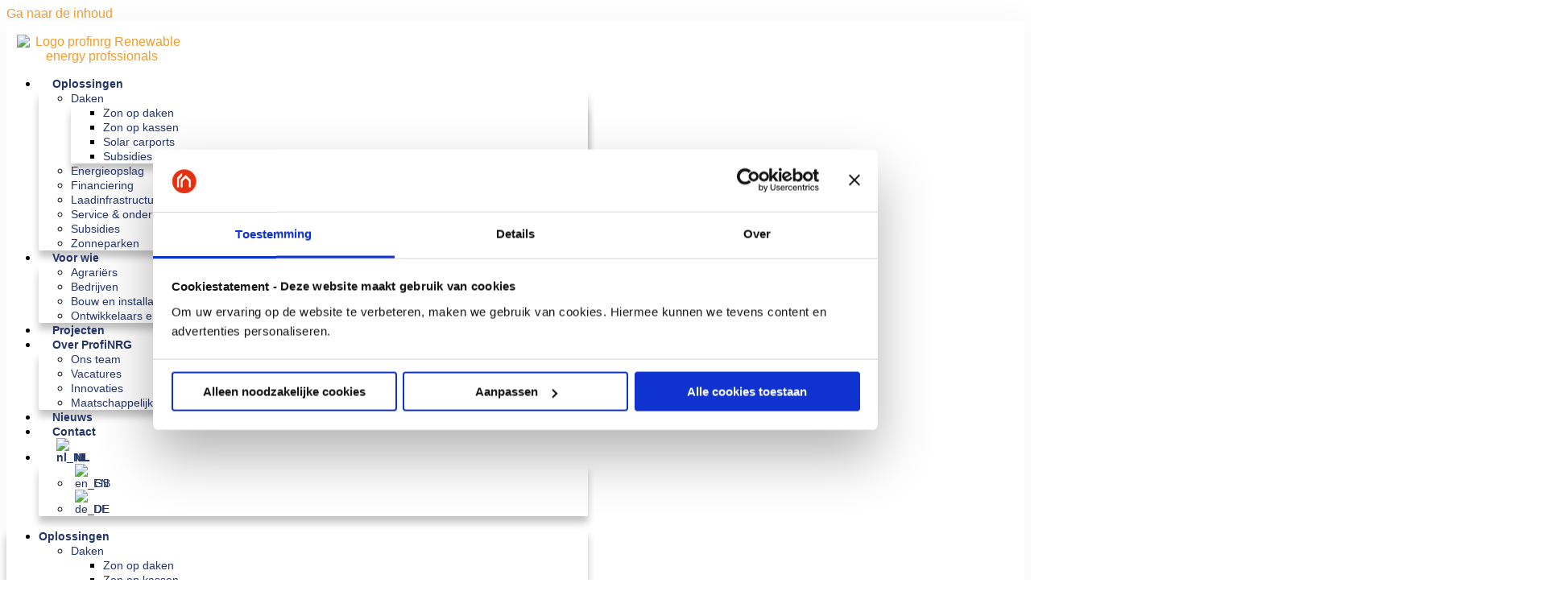

--- FILE ---
content_type: text/html; charset=UTF-8
request_url: https://profinrg.nl/
body_size: 34794
content:
<!doctype html>
<html lang="nl-NL" prefix="og: https://ogp.me/ns#">
<head>
	<meta charset="UTF-8">
	<meta name="viewport" content="width=device-width, initial-scale=1">
	<link rel="profile" href="https://gmpg.org/xfn/11">
	
<!-- Google Tag Manager for WordPress by gtm4wp.com -->
<script data-cfasync="false" data-pagespeed-no-defer>
	var gtm4wp_datalayer_name = "dataLayer";
	var dataLayer = dataLayer || [];
</script>
<!-- End Google Tag Manager for WordPress by gtm4wp.com -->
<!-- Search Engine Optimization door Rank Math PRO - https://rankmath.com/ -->
<title>ProfiNRG - grootschalige duurzame energieoplossingen</title>
<meta name="description" content="ProfiNRG - Dé Specialist voor grootschalige duurzame energieoplossingen"/>
<meta name="robots" content="follow, index, max-snippet:-1, max-video-preview:-1, max-image-preview:large"/>
<link rel="canonical" href="https://profinrg.nl/" />
<meta property="og:locale" content="nl_NL" />
<meta property="og:type" content="website" />
<meta property="og:title" content="ProfiNRG - grootschalige duurzame energieoplossingen" />
<meta property="og:description" content="ProfiNRG - Dé Specialist voor grootschalige duurzame energieoplossingen" />
<meta property="og:url" content="https://profinrg.nl/" />
<meta property="og:site_name" content="ProfiNRG" />
<meta property="og:updated_time" content="2025-10-09T09:23:04+00:00" />
<meta property="article:published_time" content="2022-09-26T11:18:00+00:00" />
<meta property="article:modified_time" content="2025-10-09T09:23:04+00:00" />
<meta property="og:video" content="https://www.youtube.com/embed/5fe04vNmnIU" />
<meta property="video:duration" content="115" />
<meta property="ya:ovs:upload_date" content="2024-07-11T06:15:40-07:00" />
<meta property="ya:ovs:allow_embed" content="true" />
<meta name="twitter:card" content="summary_large_image" />
<meta name="twitter:title" content="ProfiNRG - grootschalige duurzame energieoplossingen" />
<meta name="twitter:description" content="ProfiNRG - Dé Specialist voor grootschalige duurzame energieoplossingen" />
<meta name="twitter:label1" content="Geschreven door" />
<meta name="twitter:data1" content="Corina" />
<meta name="twitter:label2" content="Tijd om te lezen" />
<meta name="twitter:data2" content="2 minuten" />
<script type="application/ld+json" class="rank-math-schema-pro">{"@context":"https://schema.org","@graph":[{"@type":"Place","@id":"https://profinrg.nl/#place","address":{"@type":"PostalAddress","streetAddress":"Maarssenbroeksedijk 37","addressLocality":"Utrecht","addressRegion":"Utrecht","postalCode":"3542 DM","addressCountry":"Nederland"}},{"@type":["Corporation","Organization"],"@id":"https://profinrg.nl/#organization","name":"Jolien van Hattem","url":"http://profinrg.nl","email":"info@sunvest.nl","address":{"@type":"PostalAddress","streetAddress":"Maarssenbroeksedijk 37","addressLocality":"Utrecht","addressRegion":"Utrecht","postalCode":"3542 DM","addressCountry":"Nederland"},"logo":{"@type":"ImageObject","@id":"https://profinrg.nl/#logo","url":"http://profinrg.nl/wp-content/uploads/2023/09/profinrg_new2023_payoff-outline.png","contentUrl":"http://profinrg.nl/wp-content/uploads/2023/09/profinrg_new2023_payoff-outline.png","caption":"ProfiNRG","inLanguage":"nl-NL","width":"658","height":"209"},"contactPoint":[{"@type":"ContactPoint","telephone":"+31303410999","contactType":"customer support"}],"location":{"@id":"https://profinrg.nl/#place"}},{"@type":"WebSite","@id":"https://profinrg.nl/#website","url":"https://profinrg.nl","name":"ProfiNRG","publisher":{"@id":"https://profinrg.nl/#organization"},"inLanguage":"nl-NL","potentialAction":{"@type":"SearchAction","target":"https://profinrg.nl/?s={search_term_string}","query-input":"required name=search_term_string"}},{"@type":"WebPage","@id":"https://profinrg.nl/#webpage","url":"https://profinrg.nl/","name":"ProfiNRG - grootschalige duurzame energieoplossingen","datePublished":"2022-09-26T11:18:00+00:00","dateModified":"2025-10-09T09:23:04+00:00","about":{"@id":"https://profinrg.nl/#organization"},"isPartOf":{"@id":"https://profinrg.nl/#website"},"inLanguage":"nl-NL"},{"@type":"Person","@id":"https://profinrg.nl/author/corina/","name":"Corina","url":"https://profinrg.nl/author/corina/","image":{"@type":"ImageObject","@id":"https://secure.gravatar.com/avatar/a2c18fc60d22c3c50214c5c1dc4e0b242d296886c189425e2ca6cefd523ccd74?s=96&amp;d=mm&amp;r=g","url":"https://secure.gravatar.com/avatar/a2c18fc60d22c3c50214c5c1dc4e0b242d296886c189425e2ca6cefd523ccd74?s=96&amp;d=mm&amp;r=g","caption":"Corina","inLanguage":"nl-NL"},"worksFor":{"@id":"https://profinrg.nl/#organization"}},{"headline":"ProfiNRG - grootschalige duurzame energieoplossingen","description":"ProfiNRG - D\u00e9 Specialist voor grootschalige duurzame energieoplossingen","datePublished":"2022-09-26T11:18:00+00:00","dateModified":"2025-10-09T09:23:04+00:00","author":{"@id":"https://profinrg.nl/author/corina/","name":"Corina"},"@type":"Article","name":"ProfiNRG - grootschalige duurzame energieoplossingen","@id":"https://profinrg.nl/#schema-266489","isPartOf":{"@id":"https://profinrg.nl/#webpage"},"publisher":{"@id":"https://profinrg.nl/#organization"},"inLanguage":"nl-NL","mainEntityOfPage":{"@id":"https://profinrg.nl/#webpage"}},{"@type":"VideoObject","name":"Zonnepark Zuidbroek met batterijsysteem","description":"Hallo, ik ben Jesper van ProfiNRG, en vandaag laat ik jullie kennismaken met ons zonnepark Zuidbroek. Toen we dit zonnepark ontwierpen hebben we direct een o...","uploadDate":"2024-07-11T06:15:40-07:00","thumbnailUrl":"https://profinrg.nl/wp-content/uploads/2024/07/zonnepark-zuidbroek-met-batterij.jpg","embedUrl":"https://www.youtube.com/embed/5fe04vNmnIU","duration":"PT1M55S","width":"1280","height":"720","isFamilyFriendly":"True","@id":"https://profinrg.nl/#schema-318915","isPartOf":{"@id":"https://profinrg.nl/#webpage"},"publisher":{"@id":"https://profinrg.nl/#organization"},"inLanguage":"nl-NL"}]}</script>
<!-- /Rank Math WordPress SEO plugin -->

<link rel='dns-prefetch' href='//www.googletagmanager.com' />
<link rel="alternate" type="application/rss+xml" title="ProfiNRG &raquo; feed" href="https://profinrg.nl/feed/" />
<link rel="alternate" type="application/rss+xml" title="ProfiNRG &raquo; reacties feed" href="https://profinrg.nl/comments/feed/" />
<link rel="alternate" title="oEmbed (JSON)" type="application/json+oembed" href="https://profinrg.nl/wp-json/oembed/1.0/embed?url=https%3A%2F%2Fprofinrg.nl%2F" />
<link rel="alternate" title="oEmbed (XML)" type="text/xml+oembed" href="https://profinrg.nl/wp-json/oembed/1.0/embed?url=https%3A%2F%2Fprofinrg.nl%2F&#038;format=xml" />
<style id='wp-img-auto-sizes-contain-inline-css'>
img:is([sizes=auto i],[sizes^="auto," i]){contain-intrinsic-size:3000px 1500px}
/*# sourceURL=wp-img-auto-sizes-contain-inline-css */
</style>

<link rel='stylesheet' id='font-awesome-5-all-css' href='https://profinrg.nl/wp-content/plugins/elementor/assets/lib/font-awesome/css/all.min.css?ver=3.34.1' media='all' />
<link rel='stylesheet' id='font-awesome-4-shim-css' href='https://profinrg.nl/wp-content/plugins/elementor/assets/lib/font-awesome/css/v4-shims.min.css?ver=3.34.1' media='all' />
<link rel='stylesheet' id='jkit-elements-main-css' href='https://profinrg.nl/wp-content/plugins/jeg-elementor-kit/assets/css/elements/main.css?ver=3.0.2' media='all' />
<style id='wp-emoji-styles-inline-css'>

	img.wp-smiley, img.emoji {
		display: inline !important;
		border: none !important;
		box-shadow: none !important;
		height: 1em !important;
		width: 1em !important;
		margin: 0 0.07em !important;
		vertical-align: -0.1em !important;
		background: none !important;
		padding: 0 !important;
	}
/*# sourceURL=wp-emoji-styles-inline-css */
</style>
<style id='global-styles-inline-css'>
:root{--wp--preset--aspect-ratio--square: 1;--wp--preset--aspect-ratio--4-3: 4/3;--wp--preset--aspect-ratio--3-4: 3/4;--wp--preset--aspect-ratio--3-2: 3/2;--wp--preset--aspect-ratio--2-3: 2/3;--wp--preset--aspect-ratio--16-9: 16/9;--wp--preset--aspect-ratio--9-16: 9/16;--wp--preset--color--black: #000000;--wp--preset--color--cyan-bluish-gray: #abb8c3;--wp--preset--color--white: #ffffff;--wp--preset--color--pale-pink: #f78da7;--wp--preset--color--vivid-red: #cf2e2e;--wp--preset--color--luminous-vivid-orange: #ff6900;--wp--preset--color--luminous-vivid-amber: #fcb900;--wp--preset--color--light-green-cyan: #7bdcb5;--wp--preset--color--vivid-green-cyan: #00d084;--wp--preset--color--pale-cyan-blue: #8ed1fc;--wp--preset--color--vivid-cyan-blue: #0693e3;--wp--preset--color--vivid-purple: #9b51e0;--wp--preset--gradient--vivid-cyan-blue-to-vivid-purple: linear-gradient(135deg,rgb(6,147,227) 0%,rgb(155,81,224) 100%);--wp--preset--gradient--light-green-cyan-to-vivid-green-cyan: linear-gradient(135deg,rgb(122,220,180) 0%,rgb(0,208,130) 100%);--wp--preset--gradient--luminous-vivid-amber-to-luminous-vivid-orange: linear-gradient(135deg,rgb(252,185,0) 0%,rgb(255,105,0) 100%);--wp--preset--gradient--luminous-vivid-orange-to-vivid-red: linear-gradient(135deg,rgb(255,105,0) 0%,rgb(207,46,46) 100%);--wp--preset--gradient--very-light-gray-to-cyan-bluish-gray: linear-gradient(135deg,rgb(238,238,238) 0%,rgb(169,184,195) 100%);--wp--preset--gradient--cool-to-warm-spectrum: linear-gradient(135deg,rgb(74,234,220) 0%,rgb(151,120,209) 20%,rgb(207,42,186) 40%,rgb(238,44,130) 60%,rgb(251,105,98) 80%,rgb(254,248,76) 100%);--wp--preset--gradient--blush-light-purple: linear-gradient(135deg,rgb(255,206,236) 0%,rgb(152,150,240) 100%);--wp--preset--gradient--blush-bordeaux: linear-gradient(135deg,rgb(254,205,165) 0%,rgb(254,45,45) 50%,rgb(107,0,62) 100%);--wp--preset--gradient--luminous-dusk: linear-gradient(135deg,rgb(255,203,112) 0%,rgb(199,81,192) 50%,rgb(65,88,208) 100%);--wp--preset--gradient--pale-ocean: linear-gradient(135deg,rgb(255,245,203) 0%,rgb(182,227,212) 50%,rgb(51,167,181) 100%);--wp--preset--gradient--electric-grass: linear-gradient(135deg,rgb(202,248,128) 0%,rgb(113,206,126) 100%);--wp--preset--gradient--midnight: linear-gradient(135deg,rgb(2,3,129) 0%,rgb(40,116,252) 100%);--wp--preset--font-size--small: 13px;--wp--preset--font-size--medium: 20px;--wp--preset--font-size--large: 36px;--wp--preset--font-size--x-large: 42px;--wp--preset--spacing--20: 0.44rem;--wp--preset--spacing--30: 0.67rem;--wp--preset--spacing--40: 1rem;--wp--preset--spacing--50: 1.5rem;--wp--preset--spacing--60: 2.25rem;--wp--preset--spacing--70: 3.38rem;--wp--preset--spacing--80: 5.06rem;--wp--preset--shadow--natural: 6px 6px 9px rgba(0, 0, 0, 0.2);--wp--preset--shadow--deep: 12px 12px 50px rgba(0, 0, 0, 0.4);--wp--preset--shadow--sharp: 6px 6px 0px rgba(0, 0, 0, 0.2);--wp--preset--shadow--outlined: 6px 6px 0px -3px rgb(255, 255, 255), 6px 6px rgb(0, 0, 0);--wp--preset--shadow--crisp: 6px 6px 0px rgb(0, 0, 0);}:root { --wp--style--global--content-size: 800px;--wp--style--global--wide-size: 1200px; }:where(body) { margin: 0; }.wp-site-blocks > .alignleft { float: left; margin-right: 2em; }.wp-site-blocks > .alignright { float: right; margin-left: 2em; }.wp-site-blocks > .aligncenter { justify-content: center; margin-left: auto; margin-right: auto; }:where(.wp-site-blocks) > * { margin-block-start: 24px; margin-block-end: 0; }:where(.wp-site-blocks) > :first-child { margin-block-start: 0; }:where(.wp-site-blocks) > :last-child { margin-block-end: 0; }:root { --wp--style--block-gap: 24px; }:root :where(.is-layout-flow) > :first-child{margin-block-start: 0;}:root :where(.is-layout-flow) > :last-child{margin-block-end: 0;}:root :where(.is-layout-flow) > *{margin-block-start: 24px;margin-block-end: 0;}:root :where(.is-layout-constrained) > :first-child{margin-block-start: 0;}:root :where(.is-layout-constrained) > :last-child{margin-block-end: 0;}:root :where(.is-layout-constrained) > *{margin-block-start: 24px;margin-block-end: 0;}:root :where(.is-layout-flex){gap: 24px;}:root :where(.is-layout-grid){gap: 24px;}.is-layout-flow > .alignleft{float: left;margin-inline-start: 0;margin-inline-end: 2em;}.is-layout-flow > .alignright{float: right;margin-inline-start: 2em;margin-inline-end: 0;}.is-layout-flow > .aligncenter{margin-left: auto !important;margin-right: auto !important;}.is-layout-constrained > .alignleft{float: left;margin-inline-start: 0;margin-inline-end: 2em;}.is-layout-constrained > .alignright{float: right;margin-inline-start: 2em;margin-inline-end: 0;}.is-layout-constrained > .aligncenter{margin-left: auto !important;margin-right: auto !important;}.is-layout-constrained > :where(:not(.alignleft):not(.alignright):not(.alignfull)){max-width: var(--wp--style--global--content-size);margin-left: auto !important;margin-right: auto !important;}.is-layout-constrained > .alignwide{max-width: var(--wp--style--global--wide-size);}body .is-layout-flex{display: flex;}.is-layout-flex{flex-wrap: wrap;align-items: center;}.is-layout-flex > :is(*, div){margin: 0;}body .is-layout-grid{display: grid;}.is-layout-grid > :is(*, div){margin: 0;}body{padding-top: 0px;padding-right: 0px;padding-bottom: 0px;padding-left: 0px;}a:where(:not(.wp-element-button)){text-decoration: underline;}:root :where(.wp-element-button, .wp-block-button__link){background-color: #32373c;border-width: 0;color: #fff;font-family: inherit;font-size: inherit;font-style: inherit;font-weight: inherit;letter-spacing: inherit;line-height: inherit;padding-top: calc(0.667em + 2px);padding-right: calc(1.333em + 2px);padding-bottom: calc(0.667em + 2px);padding-left: calc(1.333em + 2px);text-decoration: none;text-transform: inherit;}.has-black-color{color: var(--wp--preset--color--black) !important;}.has-cyan-bluish-gray-color{color: var(--wp--preset--color--cyan-bluish-gray) !important;}.has-white-color{color: var(--wp--preset--color--white) !important;}.has-pale-pink-color{color: var(--wp--preset--color--pale-pink) !important;}.has-vivid-red-color{color: var(--wp--preset--color--vivid-red) !important;}.has-luminous-vivid-orange-color{color: var(--wp--preset--color--luminous-vivid-orange) !important;}.has-luminous-vivid-amber-color{color: var(--wp--preset--color--luminous-vivid-amber) !important;}.has-light-green-cyan-color{color: var(--wp--preset--color--light-green-cyan) !important;}.has-vivid-green-cyan-color{color: var(--wp--preset--color--vivid-green-cyan) !important;}.has-pale-cyan-blue-color{color: var(--wp--preset--color--pale-cyan-blue) !important;}.has-vivid-cyan-blue-color{color: var(--wp--preset--color--vivid-cyan-blue) !important;}.has-vivid-purple-color{color: var(--wp--preset--color--vivid-purple) !important;}.has-black-background-color{background-color: var(--wp--preset--color--black) !important;}.has-cyan-bluish-gray-background-color{background-color: var(--wp--preset--color--cyan-bluish-gray) !important;}.has-white-background-color{background-color: var(--wp--preset--color--white) !important;}.has-pale-pink-background-color{background-color: var(--wp--preset--color--pale-pink) !important;}.has-vivid-red-background-color{background-color: var(--wp--preset--color--vivid-red) !important;}.has-luminous-vivid-orange-background-color{background-color: var(--wp--preset--color--luminous-vivid-orange) !important;}.has-luminous-vivid-amber-background-color{background-color: var(--wp--preset--color--luminous-vivid-amber) !important;}.has-light-green-cyan-background-color{background-color: var(--wp--preset--color--light-green-cyan) !important;}.has-vivid-green-cyan-background-color{background-color: var(--wp--preset--color--vivid-green-cyan) !important;}.has-pale-cyan-blue-background-color{background-color: var(--wp--preset--color--pale-cyan-blue) !important;}.has-vivid-cyan-blue-background-color{background-color: var(--wp--preset--color--vivid-cyan-blue) !important;}.has-vivid-purple-background-color{background-color: var(--wp--preset--color--vivid-purple) !important;}.has-black-border-color{border-color: var(--wp--preset--color--black) !important;}.has-cyan-bluish-gray-border-color{border-color: var(--wp--preset--color--cyan-bluish-gray) !important;}.has-white-border-color{border-color: var(--wp--preset--color--white) !important;}.has-pale-pink-border-color{border-color: var(--wp--preset--color--pale-pink) !important;}.has-vivid-red-border-color{border-color: var(--wp--preset--color--vivid-red) !important;}.has-luminous-vivid-orange-border-color{border-color: var(--wp--preset--color--luminous-vivid-orange) !important;}.has-luminous-vivid-amber-border-color{border-color: var(--wp--preset--color--luminous-vivid-amber) !important;}.has-light-green-cyan-border-color{border-color: var(--wp--preset--color--light-green-cyan) !important;}.has-vivid-green-cyan-border-color{border-color: var(--wp--preset--color--vivid-green-cyan) !important;}.has-pale-cyan-blue-border-color{border-color: var(--wp--preset--color--pale-cyan-blue) !important;}.has-vivid-cyan-blue-border-color{border-color: var(--wp--preset--color--vivid-cyan-blue) !important;}.has-vivid-purple-border-color{border-color: var(--wp--preset--color--vivid-purple) !important;}.has-vivid-cyan-blue-to-vivid-purple-gradient-background{background: var(--wp--preset--gradient--vivid-cyan-blue-to-vivid-purple) !important;}.has-light-green-cyan-to-vivid-green-cyan-gradient-background{background: var(--wp--preset--gradient--light-green-cyan-to-vivid-green-cyan) !important;}.has-luminous-vivid-amber-to-luminous-vivid-orange-gradient-background{background: var(--wp--preset--gradient--luminous-vivid-amber-to-luminous-vivid-orange) !important;}.has-luminous-vivid-orange-to-vivid-red-gradient-background{background: var(--wp--preset--gradient--luminous-vivid-orange-to-vivid-red) !important;}.has-very-light-gray-to-cyan-bluish-gray-gradient-background{background: var(--wp--preset--gradient--very-light-gray-to-cyan-bluish-gray) !important;}.has-cool-to-warm-spectrum-gradient-background{background: var(--wp--preset--gradient--cool-to-warm-spectrum) !important;}.has-blush-light-purple-gradient-background{background: var(--wp--preset--gradient--blush-light-purple) !important;}.has-blush-bordeaux-gradient-background{background: var(--wp--preset--gradient--blush-bordeaux) !important;}.has-luminous-dusk-gradient-background{background: var(--wp--preset--gradient--luminous-dusk) !important;}.has-pale-ocean-gradient-background{background: var(--wp--preset--gradient--pale-ocean) !important;}.has-electric-grass-gradient-background{background: var(--wp--preset--gradient--electric-grass) !important;}.has-midnight-gradient-background{background: var(--wp--preset--gradient--midnight) !important;}.has-small-font-size{font-size: var(--wp--preset--font-size--small) !important;}.has-medium-font-size{font-size: var(--wp--preset--font-size--medium) !important;}.has-large-font-size{font-size: var(--wp--preset--font-size--large) !important;}.has-x-large-font-size{font-size: var(--wp--preset--font-size--x-large) !important;}
:root :where(.wp-block-pullquote){font-size: 1.5em;line-height: 1.6;}
/*# sourceURL=global-styles-inline-css */
</style>
<link rel='stylesheet' id='image-map-pro-dist-css-css' href='https://profinrg.nl/wp-content/plugins/image-map-pro-wordpress/css/image-map-pro.min.css?ver=5.3.2' media='' />
<link rel='stylesheet' id='trp-language-switcher-style-css' href='https://profinrg.nl/wp-content/plugins/translatepress-multilingual/assets/css/trp-language-switcher.css?ver=3.0.7' media='all' />
<link rel='stylesheet' id='trp-popup-style-css' href='https://profinrg.nl/wp-content/plugins/translatepress-business/add-ons-pro/automatic-language-detection/assets/css/trp-popup.css?ver=6.9' media='all' />
<link rel='stylesheet' id='elementor-icons-css' href='https://profinrg.nl/wp-content/plugins/elementor/assets/lib/eicons/css/elementor-icons.min.css?ver=5.45.0' media='all' />
<link rel='stylesheet' id='elementor-frontend-css' href='https://profinrg.nl/wp-content/plugins/elementor/assets/css/frontend.min.css?ver=3.34.1' media='all' />
<style id='elementor-frontend-inline-css'>
.elementor-kit-10{--e-global-color-primary:#253745;--e-global-color-secondary:#57B33E;--e-global-color-text:#414141;--e-global-color-accent:#499934;--e-global-color-a529147:#FAFAFA;--e-global-color-ba1d2b4:#FFFFFF;--e-global-color-9fb8462:#F49B31;--e-global-color-a0bb664:#F2F2F2;--e-global-color-336844f:#24356B;--e-global-color-3c19fb3:#24356B;--e-global-color-b365431:#E98000;--e-global-color-dddabba:#F09000;--e-global-color-a52f362:#414141;--e-global-color-9a8100c:#515151;--e-global-color-e63f29d:#606060;--e-global-color-1daa1de:#0000001A;--e-global-color-82bbd7d:#EBEBEB;--e-global-color-c3a0b70:#00000000;--e-global-color-665f543:#E7442E;--e-global-color-b3c96a8:#6D6D6D;--e-global-color-ef9a574:#0D0F1382;--e-global-color-f506759:#F59B1A;--e-global-color-db46f0f:#B6CD00;--e-global-color-fc216ca:#88A614;--e-global-typography-primary-font-family:"Muli";--e-global-typography-primary-font-size:16px;--e-global-typography-primary-font-weight:400;--e-global-typography-primary-text-decoration:none;--e-global-typography-secondary-font-family:"Helvetica";--e-global-typography-secondary-font-size:34px;--e-global-typography-secondary-font-weight:600;--e-global-typography-secondary-text-decoration:none;--e-global-typography-secondary-line-height:1.2em;--e-global-typography-text-font-family:"Helvetica";--e-global-typography-text-font-size:16px;--e-global-typography-text-font-weight:400;--e-global-typography-text-text-decoration:none;--e-global-typography-accent-font-family:"Muli";--e-global-typography-accent-font-size:15px;--e-global-typography-accent-font-weight:400;--e-global-typography-accent-text-decoration:none;--e-global-typography-6de9b2b-font-family:"Muli";--e-global-typography-6de9b2b-font-size:18px;--e-global-typography-6de9b2b-font-weight:400;--e-global-typography-6de9b2b-text-decoration:none;--e-global-typography-6de9b2b-line-height:1.5em;--e-global-typography-40fd531-font-family:"Muli";--e-global-typography-40fd531-font-size:15px;--e-global-typography-40fd531-font-weight:600;--e-global-typography-40fd531-text-decoration:none;--e-global-typography-40fd531-line-height:1em;--e-global-typography-ef3acdf-font-family:"Muli";--e-global-typography-ef3acdf-font-size:16px;--e-global-typography-ef3acdf-font-weight:600;--e-global-typography-ef3acdf-text-decoration:none;--e-global-typography-ef3acdf-line-height:1em;--e-global-typography-48f9939-font-family:"Muli";--e-global-typography-48f9939-font-size:18px;--e-global-typography-48f9939-font-weight:600;--e-global-typography-48f9939-text-decoration:none;--e-global-typography-48f9939-line-height:1em;--e-global-typography-b4df3e9-font-family:"Rubik";--e-global-typography-b4df3e9-font-size:60px;--e-global-typography-b4df3e9-font-weight:700;--e-global-typography-b4df3e9-text-decoration:none;--e-global-typography-b4df3e9-line-height:1em;--e-global-typography-b7ce7ff-font-family:"Rubik";--e-global-typography-b7ce7ff-font-size:50px;--e-global-typography-b7ce7ff-font-weight:600;--e-global-typography-b7ce7ff-text-decoration:none;--e-global-typography-b7ce7ff-line-height:1em;--e-global-typography-fbd9e9b-font-family:"Rubik";--e-global-typography-fbd9e9b-font-size:30px;--e-global-typography-fbd9e9b-font-weight:600;--e-global-typography-fbd9e9b-text-decoration:none;--e-global-typography-fbd9e9b-line-height:1.2em;--e-global-typography-39d6444-font-family:"Rubik";--e-global-typography-39d6444-font-size:24px;--e-global-typography-39d6444-font-weight:600;--e-global-typography-39d6444-text-decoration:none;--e-global-typography-39d6444-line-height:1.3em;--e-global-typography-ac323c2-font-family:"Rubik";--e-global-typography-ac323c2-font-size:22px;--e-global-typography-ac323c2-font-weight:600;--e-global-typography-ac323c2-text-decoration:none;--e-global-typography-ac323c2-line-height:1em;--e-global-typography-5ea9531-font-family:"Rubik";--e-global-typography-5ea9531-font-size:18px;--e-global-typography-5ea9531-font-weight:500;--e-global-typography-5ea9531-text-decoration:none;--e-global-typography-5ea9531-line-height:1.2em;--e-global-typography-31acd60-font-family:"Rubik";--e-global-typography-31acd60-font-size:22px;--e-global-typography-31acd60-font-weight:400;--e-global-typography-31acd60-text-decoration:none;--e-global-typography-31acd60-line-height:1em;--e-global-typography-d1e4646-font-family:"Rubik";--e-global-typography-d1e4646-font-size:24px;--e-global-typography-d1e4646-font-weight:400;--e-global-typography-d1e4646-text-decoration:none;--e-global-typography-d1e4646-line-height:1.3em;--e-global-typography-b31ce3b-font-family:"Rubik";--e-global-typography-b31ce3b-font-size:35px;--e-global-typography-b31ce3b-font-weight:600;--e-global-typography-b31ce3b-text-decoration:none;--e-global-typography-b31ce3b-line-height:1em;--e-global-typography-8a68461-font-family:"Rubik";--e-global-typography-8a68461-font-size:150px;--e-global-typography-8a68461-font-weight:700;--e-global-typography-8a68461-text-decoration:none;--e-global-typography-8a68461-line-height:1em;font-family:"Helvetica", Sans-serif;font-size:16px;text-decoration:none;}.elementor-kit-10 button,.elementor-kit-10 input[type="button"],.elementor-kit-10 input[type="submit"],.elementor-kit-10 .elementor-button{background-color:#57B33E;font-family:"Muli", Sans-serif;font-size:16px;font-weight:600;font-style:normal;text-decoration:none;line-height:1em;color:#FFFFFF;border-style:solid;border-width:0px 0px 0px 0px;border-radius:0px 0px 0px 0px;padding:18px 30px 18px 30px;}.elementor-kit-10 button:hover,.elementor-kit-10 button:focus,.elementor-kit-10 input[type="button"]:hover,.elementor-kit-10 input[type="button"]:focus,.elementor-kit-10 input[type="submit"]:hover,.elementor-kit-10 input[type="submit"]:focus,.elementor-kit-10 .elementor-button:hover,.elementor-kit-10 .elementor-button:focus{background-color:#499934;border-radius:0px 0px 0px 0px;}.elementor-kit-10 e-page-transition{background-color:#FFBC7D;}.elementor-kit-10 a{color:#F49B31;font-family:"Helvetica", Sans-serif;font-size:16px;font-weight:400;text-decoration:none;}.elementor-kit-10 a:hover{color:var( --e-global-color-b365431 );}.elementor-kit-10 h1{color:var( --e-global-color-primary );font-family:"Rubik", Sans-serif;font-size:32px;text-decoration:none;line-height:32px;}.elementor-kit-10 h2{color:var( --e-global-color-primary );font-family:"Rubik", Sans-serif;font-size:32px;text-decoration:none;line-height:32px;}.elementor-kit-10 h3{text-decoration:none;}.elementor-kit-10 h4{text-decoration:none;}.elementor-kit-10 h5{text-decoration:none;}.elementor-kit-10 h6{text-decoration:none;}.elementor-kit-10 label{color:#253745;font-family:var( --e-global-typography-6de9b2b-font-family ), Sans-serif;font-size:var( --e-global-typography-6de9b2b-font-size );font-weight:var( --e-global-typography-6de9b2b-font-weight );text-decoration:var( --e-global-typography-6de9b2b-text-decoration );line-height:var( --e-global-typography-6de9b2b-line-height );}.elementor-kit-10 input:not([type="button"]):not([type="submit"]),.elementor-kit-10 textarea,.elementor-kit-10 .elementor-field-textual{font-family:var( --e-global-typography-text-font-family ), Sans-serif;font-size:var( --e-global-typography-text-font-size );font-weight:var( --e-global-typography-text-font-weight );text-decoration:var( --e-global-typography-text-text-decoration );color:#414141;border-style:solid;border-width:1px 1px 1px 1px;border-color:#EAEAEA;border-radius:0px 0px 0px 0px;}.elementor-kit-10 input:focus:not([type="button"]):not([type="submit"]),.elementor-kit-10 textarea:focus,.elementor-kit-10 .elementor-field-textual:focus{color:#414141;border-style:solid;border-width:1px 1px 1px 1px;border-color:#CECECE;}.elementor-section.elementor-section-boxed > .elementor-container{max-width:1140px;}.e-con{--container-max-width:1140px;}.elementor-widget:not(:last-child){margin-block-end:20px;}.elementor-element{--widgets-spacing:20px 20px;--widgets-spacing-row:20px;--widgets-spacing-column:20px;}{}h1.entry-title{display:var(--page-title-display);}@media(max-width:1024px){.elementor-kit-10{--e-global-typography-primary-font-size:15px;--e-global-typography-secondary-font-size:32px;--e-global-typography-text-font-size:15px;--e-global-typography-accent-font-size:14px;--e-global-typography-6de9b2b-font-size:17px;--e-global-typography-40fd531-font-size:14px;--e-global-typography-ef3acdf-font-size:15px;--e-global-typography-48f9939-font-size:17px;--e-global-typography-b4df3e9-font-size:55px;--e-global-typography-b7ce7ff-font-size:48px;--e-global-typography-fbd9e9b-font-size:28px;--e-global-typography-39d6444-font-size:22px;--e-global-typography-ac323c2-font-size:20px;--e-global-typography-5ea9531-font-size:17px;--e-global-typography-31acd60-font-size:20px;--e-global-typography-d1e4646-font-size:22px;--e-global-typography-b31ce3b-font-size:33px;--e-global-typography-8a68461-font-size:130px;font-size:15px;}.elementor-kit-10 a{font-size:15px;}.elementor-kit-10 h2{font-size:31px;}.elementor-kit-10 button,.elementor-kit-10 input[type="button"],.elementor-kit-10 input[type="submit"],.elementor-kit-10 .elementor-button{font-size:15px;}.elementor-kit-10 label{font-size:var( --e-global-typography-6de9b2b-font-size );line-height:var( --e-global-typography-6de9b2b-line-height );}.elementor-kit-10 input:not([type="button"]):not([type="submit"]),.elementor-kit-10 textarea,.elementor-kit-10 .elementor-field-textual{font-size:var( --e-global-typography-text-font-size );}.elementor-section.elementor-section-boxed > .elementor-container{max-width:1024px;}.e-con{--container-max-width:1024px;}}@media(max-width:767px){.elementor-kit-10{--e-global-typography-primary-font-size:14px;--e-global-typography-secondary-font-size:30px;--e-global-typography-text-font-size:14px;--e-global-typography-accent-font-size:13px;--e-global-typography-6de9b2b-font-size:16px;--e-global-typography-40fd531-font-size:13px;--e-global-typography-ef3acdf-font-size:14px;--e-global-typography-48f9939-font-size:16px;--e-global-typography-b4df3e9-font-size:50px;--e-global-typography-b7ce7ff-font-size:46px;--e-global-typography-fbd9e9b-font-size:26px;--e-global-typography-39d6444-font-size:20px;--e-global-typography-ac323c2-font-size:18px;--e-global-typography-5ea9531-font-size:16px;--e-global-typography-31acd60-font-size:18px;--e-global-typography-d1e4646-font-size:20px;--e-global-typography-b31ce3b-font-size:30px;--e-global-typography-8a68461-font-size:120px;font-size:14px;}.elementor-kit-10 a{font-size:14px;}.elementor-kit-10 h2{font-size:30px;}.elementor-kit-10 button,.elementor-kit-10 input[type="button"],.elementor-kit-10 input[type="submit"],.elementor-kit-10 .elementor-button{font-size:14px;}.elementor-kit-10 label{font-size:var( --e-global-typography-6de9b2b-font-size );line-height:var( --e-global-typography-6de9b2b-line-height );}.elementor-kit-10 input:not([type="button"]):not([type="submit"]),.elementor-kit-10 textarea,.elementor-kit-10 .elementor-field-textual{font-size:var( --e-global-typography-text-font-size );}.elementor-section.elementor-section-boxed > .elementor-container{max-width:767px;}.e-con{--container-max-width:767px;}}
.elementor-175 .elementor-element.elementor-element-486aa50 > .elementor-container{max-width:1290px;}.elementor-175 .elementor-element.elementor-element-486aa50 .elementor-background-slideshow__slide__image{background-position:center center;}.elementor-175 .elementor-element.elementor-element-486aa50{transition:background 0.3s, border 0.3s, border-radius 0.3s, box-shadow 0.3s;margin-top:0px;margin-bottom:0px;padding:81px 60px 0px 60px;}.elementor-175 .elementor-element.elementor-element-486aa50 > .elementor-background-overlay{transition:background 0.3s, border-radius 0.3s, opacity 0.3s;}.elementor-175 .elementor-element.elementor-element-53e5a7e2 > .elementor-element-populated{margin:-44px 0px 0px 0px;--e-column-margin-right:0px;--e-column-margin-left:0px;}.elementor-175 .elementor-element.elementor-element-5d30e587 > .elementor-widget-container{margin:51px 0px 40px 0px;}.elementor-175 .elementor-element.elementor-element-5d30e587 .elementor-heading-title{font-family:"Arial", Sans-serif;font-size:60px;font-weight:600;line-height:1em;letter-spacing:1px;text-shadow:4px -3px 42px #000000;color:#FFFFFF;}.elementor-175 .elementor-element.elementor-element-2a03ad4e .jeg-elementor-kit.jkit-button .jkit-button-wrapper{background-color:var( --e-global-color-9fb8462 );width:100%;padding:18px 30px 18px 30px;font-family:"Helvetica", Sans-serif;font-size:18px;font-weight:600;text-decoration:none;line-height:1em;color:#FFFFFF;border-radius:0px 0px 0px 0px;}.elementor-175 .elementor-element.elementor-element-2a03ad4e .jeg-elementor-kit.jkit-button .jkit-button-wrapper:not(.hover-gradient):hover, .elementor-175 .elementor-element.elementor-element-2a03ad4e .jeg-elementor-kit.jkit-button .jkit-button-wrapper.hover-gradient:before{background-color:#E98000;}.elementor-175 .elementor-element.elementor-element-2a03ad4e{width:auto;max-width:auto;}.elementor-175 .elementor-element.elementor-element-2a03ad4e > .elementor-widget-container{margin:0px 19px 3px 0px;}.elementor-175 .elementor-element.elementor-element-2a03ad4e .jeg-elementor-kit.jkit-button{text-align:left;}.elementor-175 .elementor-element.elementor-element-2a03ad4e .jeg-elementor-kit.jkit-button .jkit-button-wrapper svg{fill:#FFFFFF;width:22px;}.elementor-175 .elementor-element.elementor-element-2a03ad4e .jeg-elementor-kit.jkit-button .jkit-button-wrapper i{font-size:22px;}.elementor-175 .elementor-element.elementor-element-2a03ad4e .jeg-elementor-kit.jkit-button.icon-position-before .jkit-button-wrapper i, .elementor-175 .elementor-element.elementor-element-2a03ad4e .jeg-elementor-kit.jkit-button.icon-position-before .jkit-button-wrapper svg{margin-right:12px;}.elementor-175 .elementor-element.elementor-element-2a03ad4e .jeg-elementor-kit.jkit-button.icon-position-after .jkit-button-wrapper i, .elementor-175 .elementor-element.elementor-element-2a03ad4e .jeg-elementor-kit.jkit-button.icon-position-after .jkit-button-wrapper svg{margin-left:12px;}.elementor-175 .elementor-element.elementor-element-72cc5631 .jeg-elementor-kit.jkit-button .jkit-button-wrapper{background-color:var( --e-global-color-9fb8462 );width:100%;padding:18px 30px 18px 30px;font-family:"Helvetica", Sans-serif;font-size:18px;font-weight:600;text-decoration:none;line-height:1em;color:#FFFFFF;border-radius:0px 0px 0px 0px;}.elementor-175 .elementor-element.elementor-element-72cc5631 .jeg-elementor-kit.jkit-button .jkit-button-wrapper:not(.hover-gradient):hover, .elementor-175 .elementor-element.elementor-element-72cc5631 .jeg-elementor-kit.jkit-button .jkit-button-wrapper.hover-gradient:before{background-color:#E98000;}.elementor-175 .elementor-element.elementor-element-72cc5631{width:auto;max-width:auto;}.elementor-175 .elementor-element.elementor-element-72cc5631 > .elementor-widget-container{margin:0px 20px 0px 0px;}.elementor-175 .elementor-element.elementor-element-72cc5631 .jeg-elementor-kit.jkit-button{text-align:right;}.elementor-175 .elementor-element.elementor-element-72cc5631 .jeg-elementor-kit.jkit-button .jkit-button-wrapper svg{fill:#FFFFFF;width:22px;}.elementor-175 .elementor-element.elementor-element-72cc5631 .jeg-elementor-kit.jkit-button .jkit-button-wrapper i{font-size:22px;}.elementor-175 .elementor-element.elementor-element-72cc5631 .jeg-elementor-kit.jkit-button.icon-position-before .jkit-button-wrapper i, .elementor-175 .elementor-element.elementor-element-72cc5631 .jeg-elementor-kit.jkit-button.icon-position-before .jkit-button-wrapper svg{margin-right:12px;}.elementor-175 .elementor-element.elementor-element-72cc5631 .jeg-elementor-kit.jkit-button.icon-position-after .jkit-button-wrapper i, .elementor-175 .elementor-element.elementor-element-72cc5631 .jeg-elementor-kit.jkit-button.icon-position-after .jkit-button-wrapper svg{margin-left:12px;}.elementor-175 .elementor-element.elementor-element-bb19c36{margin-top:100px;margin-bottom:-10px;padding:0px 0px 0px 0px;}.elementor-175 .elementor-element.elementor-element-06faf45:not(.elementor-motion-effects-element-type-background) > .elementor-widget-wrap, .elementor-175 .elementor-element.elementor-element-06faf45 > .elementor-widget-wrap > .elementor-motion-effects-container > .elementor-motion-effects-layer{background-color:var( --e-global-color-336844f );}.elementor-175 .elementor-element.elementor-element-06faf45 > .elementor-element-populated{transition:background 0.3s, border 0.3s, border-radius 0.3s, box-shadow 0.3s;}.elementor-175 .elementor-element.elementor-element-06faf45 > .elementor-element-populated > .elementor-background-overlay{transition:background 0.3s, border-radius 0.3s, opacity 0.3s;}.elementor-175 .elementor-element.elementor-element-0e7873d > .elementor-widget-container{background-color:var( --e-global-color-c3a0b70 );margin:0px 0px 0px 0px;padding:10px 20px 0px 20px;}.elementor-175 .elementor-element.elementor-element-0e7873d .elementor-icon-list-items:not(.elementor-inline-items) .elementor-icon-list-item:not(:last-child){padding-block-end:calc(5px/2);}.elementor-175 .elementor-element.elementor-element-0e7873d .elementor-icon-list-items:not(.elementor-inline-items) .elementor-icon-list-item:not(:first-child){margin-block-start:calc(5px/2);}.elementor-175 .elementor-element.elementor-element-0e7873d .elementor-icon-list-items.elementor-inline-items .elementor-icon-list-item{margin-inline:calc(5px/2);}.elementor-175 .elementor-element.elementor-element-0e7873d .elementor-icon-list-items.elementor-inline-items{margin-inline:calc(-5px/2);}.elementor-175 .elementor-element.elementor-element-0e7873d .elementor-icon-list-items.elementor-inline-items .elementor-icon-list-item:after{inset-inline-end:calc(-5px/2);}.elementor-175 .elementor-element.elementor-element-0e7873d .elementor-icon-list-icon i{color:var( --e-global-color-9fb8462 );transition:color 0.3s;}.elementor-175 .elementor-element.elementor-element-0e7873d .elementor-icon-list-icon svg{fill:var( --e-global-color-9fb8462 );transition:fill 0.3s;}.elementor-175 .elementor-element.elementor-element-0e7873d{--e-icon-list-icon-size:20px;--icon-vertical-offset:0px;}.elementor-175 .elementor-element.elementor-element-0e7873d .elementor-icon-list-icon{padding-inline-end:10px;}.elementor-175 .elementor-element.elementor-element-0e7873d .elementor-icon-list-item > .elementor-icon-list-text, .elementor-175 .elementor-element.elementor-element-0e7873d .elementor-icon-list-item > a{font-family:"Muli", Sans-serif;font-size:18px;font-weight:400;text-decoration:none;line-height:1.5em;}.elementor-175 .elementor-element.elementor-element-0e7873d .elementor-icon-list-text{color:#FFFFFF;transition:color 0.3s;}.elementor-175 .elementor-element.elementor-element-8e99e02:not(.elementor-motion-effects-element-type-background) > .elementor-widget-wrap, .elementor-175 .elementor-element.elementor-element-8e99e02 > .elementor-widget-wrap > .elementor-motion-effects-container > .elementor-motion-effects-layer{background-color:var( --e-global-color-336844f );}.elementor-175 .elementor-element.elementor-element-8e99e02 > .elementor-widget-wrap > .elementor-widget:not(.elementor-widget__width-auto):not(.elementor-widget__width-initial):not(:last-child):not(.elementor-absolute){margin-block-end:20px;}.elementor-175 .elementor-element.elementor-element-8e99e02 > .elementor-element-populated{transition:background 0.3s, border 0.3s, border-radius 0.3s, box-shadow 0.3s;}.elementor-175 .elementor-element.elementor-element-8e99e02 > .elementor-element-populated > .elementor-background-overlay{transition:background 0.3s, border-radius 0.3s, opacity 0.3s;}.elementor-175 .elementor-element.elementor-element-d67cfe6 > .elementor-widget-container{margin:0px 0px 0px 0px;padding:10px 20px 0px 20px;}.elementor-175 .elementor-element.elementor-element-d67cfe6 .elementor-icon-list-items:not(.elementor-inline-items) .elementor-icon-list-item:not(:last-child){padding-block-end:calc(5px/2);}.elementor-175 .elementor-element.elementor-element-d67cfe6 .elementor-icon-list-items:not(.elementor-inline-items) .elementor-icon-list-item:not(:first-child){margin-block-start:calc(5px/2);}.elementor-175 .elementor-element.elementor-element-d67cfe6 .elementor-icon-list-items.elementor-inline-items .elementor-icon-list-item{margin-inline:calc(5px/2);}.elementor-175 .elementor-element.elementor-element-d67cfe6 .elementor-icon-list-items.elementor-inline-items{margin-inline:calc(-5px/2);}.elementor-175 .elementor-element.elementor-element-d67cfe6 .elementor-icon-list-items.elementor-inline-items .elementor-icon-list-item:after{inset-inline-end:calc(-5px/2);}.elementor-175 .elementor-element.elementor-element-d67cfe6 .elementor-icon-list-icon i{color:var( --e-global-color-9fb8462 );transition:color 0.3s;}.elementor-175 .elementor-element.elementor-element-d67cfe6 .elementor-icon-list-icon svg{fill:var( --e-global-color-9fb8462 );transition:fill 0.3s;}.elementor-175 .elementor-element.elementor-element-d67cfe6{--e-icon-list-icon-size:20px;--icon-vertical-offset:0px;}.elementor-175 .elementor-element.elementor-element-d67cfe6 .elementor-icon-list-icon{padding-inline-end:10px;}.elementor-175 .elementor-element.elementor-element-d67cfe6 .elementor-icon-list-item > .elementor-icon-list-text, .elementor-175 .elementor-element.elementor-element-d67cfe6 .elementor-icon-list-item > a{font-family:"Muli", Sans-serif;font-size:18px;font-weight:400;text-decoration:none;line-height:1.5em;}.elementor-175 .elementor-element.elementor-element-d67cfe6 .elementor-icon-list-text{color:#FFFFFF;transition:color 0.3s;}.elementor-175 .elementor-element.elementor-element-403b3489 > .elementor-container{max-width:1290px;}.elementor-175 .elementor-element.elementor-element-403b3489{margin-top:100px;margin-bottom:0px;padding:0px 75px 50px 75px;}.elementor-175 .elementor-element.elementor-element-1810ee0e > .elementor-widget-wrap > .elementor-widget:not(.elementor-widget__width-auto):not(.elementor-widget__width-initial):not(:last-child):not(.elementor-absolute){margin-block-end:0px;}.elementor-175 .elementor-element.elementor-element-1810ee0e > .elementor-element-populated{padding:0px 0px 0px 0px;}.elementor-175 .elementor-element.elementor-element-47d321db > .elementor-widget-container{margin:0px 0px 0px 0px;padding:0px 0px 10px 0px;}.elementor-175 .elementor-element.elementor-element-47d321db .jeg-elementor-kit.jkit-heading{text-align:left;}.elementor-175 .elementor-element.elementor-element-47d321db .jeg-elementor-kit.jkit-heading .heading-title{font-family:"Helvetica", Sans-serif;font-size:34px;font-weight:600;line-height:1.2em;color:#253745;}.elementor-175 .elementor-element.elementor-element-47d321db .jeg-elementor-kit.jkit-heading .heading-section-title{margin:0px 0px 0px 0px;}.elementor-175 .elementor-element.elementor-element-47d321db .jeg-elementor-kit.jkit-heading .heading-section-subtitle{color:var( --e-global-color-9fb8462 );font-family:"Helvetica", Sans-serif;font-size:16px;font-weight:600;line-height:1.2em;margin:0px 0px 10px 0px;}.elementor-175 .elementor-element.elementor-element-60ced761.jkit-equal-height-enable, .elementor-175 .elementor-element.elementor-element-60ced761.jkit-equal-height-enable > .elementor-widget-container, .elementor-175 .elementor-element.elementor-element-60ced761.jkit-equal-height-enable .jeg-elementor-kit.jkit-icon-box, .elementor-175 .elementor-element.elementor-element-60ced761.jkit-equal-height-enable .jeg-elementor-kit.jkit-icon-box .jkit-icon-box-wrapper{height:100%;}.elementor-175 .elementor-element.elementor-element-60ced761 > .elementor-widget-container{margin:0px 0px 20px 0px;}.elementor-175 .elementor-element.elementor-element-60ced761 .jeg-elementor-kit.jkit-icon-box .jkit-icon-box-wrapper{text-align:left;padding:0px 0px 0px 0px;border-style:solid;border-width:0px 0px 0px 0px;}.elementor-175 .elementor-element.elementor-element-60ced761 .jeg-elementor-kit.jkit-icon-box .title{padding:0px 0px 2px 15px;color:#253745;font-family:"Helvetica", Sans-serif;font-size:24px;font-weight:600;line-height:1.3em;}.elementor-175 .elementor-element.elementor-element-60ced761 .jeg-elementor-kit.jkit-icon-box:hover .title{color:var( --e-global-color-9fb8462 );}.elementor-175 .elementor-element.elementor-element-60ced761 .jeg-elementor-kit.jkit-icon-box .icon-box.icon-box-body .icon-box-description{color:#414141;font-family:var( --e-global-typography-text-font-family ), Sans-serif;font-size:var( --e-global-typography-text-font-size );font-weight:var( --e-global-typography-text-font-weight );text-decoration:var( --e-global-typography-text-text-decoration );margin:-10px 0px 0px 15px;}.elementor-175 .elementor-element.elementor-element-60ced761 .jeg-elementor-kit.jkit-icon-box .hover-watermark i{font-size:100px;}.elementor-175 .elementor-element.elementor-element-60ced761 .jeg-elementor-kit.jkit-icon-box .hover-watermark svg{width:100px;}.elementor-175 .elementor-element.elementor-element-60ced761 .jeg-elementor-kit.jkit-icon-box .icon-box > .icon{color:var( --e-global-color-9fb8462 );background-color:#FFFFFF;border-radius:50px 50px 50px 50px;box-shadow:5px 5px 10px 0px rgba(0, 0, 0, 0.1);margin:20px 0px 0px 30px;padding:6px 0px 0px 6px;height:42px;width:42px;line-height:10px;}.elementor-175 .elementor-element.elementor-element-60ced761 .jeg-elementor-kit.jkit-icon-box .icon-box > .icon svg{fill:var( --e-global-color-9fb8462 );width:30px;}.elementor-175 .elementor-element.elementor-element-60ced761 .jeg-elementor-kit.jkit-icon-box:hover .icon-box > .icon{color:#FFFFFF;background-color:var( --e-global-color-9fb8462 );}.elementor-175 .elementor-element.elementor-element-60ced761 .jeg-elementor-kit.jkit-icon-box:hover .icon-box > .icon svg{fill:#FFFFFF;}.elementor-175 .elementor-element.elementor-element-60ced761 .jeg-elementor-kit.jkit-icon-box .icon-box > .icon i{font-size:30px;}.elementor-175 .elementor-element.elementor-element-5dec4105.jkit-equal-height-enable, .elementor-175 .elementor-element.elementor-element-5dec4105.jkit-equal-height-enable > .elementor-widget-container, .elementor-175 .elementor-element.elementor-element-5dec4105.jkit-equal-height-enable .jeg-elementor-kit.jkit-icon-box, .elementor-175 .elementor-element.elementor-element-5dec4105.jkit-equal-height-enable .jeg-elementor-kit.jkit-icon-box .jkit-icon-box-wrapper{height:100%;}.elementor-175 .elementor-element.elementor-element-5dec4105 > .elementor-widget-container{margin:0px 0px 20px 0px;}.elementor-175 .elementor-element.elementor-element-5dec4105 .jeg-elementor-kit.jkit-icon-box .jkit-icon-box-wrapper{text-align:left;padding:0px 0px 0px 0px;border-style:solid;border-width:0px 0px 0px 0px;}.elementor-175 .elementor-element.elementor-element-5dec4105 .jeg-elementor-kit.jkit-icon-box .title{padding:0px 0px 2px 15px;color:#253745;font-family:"Helvetica", Sans-serif;font-size:24px;font-weight:600;line-height:1.3em;}.elementor-175 .elementor-element.elementor-element-5dec4105 .jeg-elementor-kit.jkit-icon-box:hover .title{color:var( --e-global-color-9fb8462 );}.elementor-175 .elementor-element.elementor-element-5dec4105 .jeg-elementor-kit.jkit-icon-box .icon-box.icon-box-body .icon-box-description{color:#414141;font-family:var( --e-global-typography-text-font-family ), Sans-serif;font-size:var( --e-global-typography-text-font-size );font-weight:var( --e-global-typography-text-font-weight );text-decoration:var( --e-global-typography-text-text-decoration );margin:-10px 0px 0px 15px;}.elementor-175 .elementor-element.elementor-element-5dec4105 .jeg-elementor-kit.jkit-icon-box .hover-watermark i{font-size:100px;}.elementor-175 .elementor-element.elementor-element-5dec4105 .jeg-elementor-kit.jkit-icon-box .hover-watermark svg{width:100px;}.elementor-175 .elementor-element.elementor-element-5dec4105 .jeg-elementor-kit.jkit-icon-box .icon-box > .icon{color:var( --e-global-color-9fb8462 );background-color:#FFFFFF;border-radius:50px 50px 50px 50px;box-shadow:5px 5px 10px 0px rgba(0, 0, 0, 0.1);margin:20px 0px 0px 30px;padding:6px 0px 0px 8px;height:42px;width:42px;line-height:10px;}.elementor-175 .elementor-element.elementor-element-5dec4105 .jeg-elementor-kit.jkit-icon-box .icon-box > .icon svg{fill:var( --e-global-color-9fb8462 );width:26px;}.elementor-175 .elementor-element.elementor-element-5dec4105 .jeg-elementor-kit.jkit-icon-box:hover .icon-box > .icon{color:#FFFFFF;background-color:var( --e-global-color-9fb8462 );}.elementor-175 .elementor-element.elementor-element-5dec4105 .jeg-elementor-kit.jkit-icon-box:hover .icon-box > .icon svg{fill:#FFFFFF;}.elementor-175 .elementor-element.elementor-element-5dec4105 .jeg-elementor-kit.jkit-icon-box .icon-box > .icon i{font-size:26px;}.elementor-175 .elementor-element.elementor-element-3518329b.jkit-equal-height-enable, .elementor-175 .elementor-element.elementor-element-3518329b.jkit-equal-height-enable > .elementor-widget-container, .elementor-175 .elementor-element.elementor-element-3518329b.jkit-equal-height-enable .jeg-elementor-kit.jkit-icon-box, .elementor-175 .elementor-element.elementor-element-3518329b.jkit-equal-height-enable .jeg-elementor-kit.jkit-icon-box .jkit-icon-box-wrapper{height:100%;}.elementor-175 .elementor-element.elementor-element-3518329b > .elementor-widget-container{margin:0px 0px 20px 0px;}.elementor-175 .elementor-element.elementor-element-3518329b .jeg-elementor-kit.jkit-icon-box .jkit-icon-box-wrapper{text-align:left;padding:0px 0px 0px 0px;border-style:solid;border-width:0px 0px 0px 0px;}.elementor-175 .elementor-element.elementor-element-3518329b .jeg-elementor-kit.jkit-icon-box .title{padding:0px 0px 2px 15px;color:#253745;font-family:"Helvetica", Sans-serif;font-size:24px;font-weight:600;line-height:1.3em;}.elementor-175 .elementor-element.elementor-element-3518329b .jeg-elementor-kit.jkit-icon-box:hover .title{color:var( --e-global-color-9fb8462 );}.elementor-175 .elementor-element.elementor-element-3518329b .jeg-elementor-kit.jkit-icon-box .icon-box.icon-box-body .icon-box-description{color:#414141;font-family:var( --e-global-typography-text-font-family ), Sans-serif;font-size:var( --e-global-typography-text-font-size );font-weight:var( --e-global-typography-text-font-weight );text-decoration:var( --e-global-typography-text-text-decoration );margin:-10px 0px 0px 15px;}.elementor-175 .elementor-element.elementor-element-3518329b .jeg-elementor-kit.jkit-icon-box .hover-watermark i{font-size:100px;}.elementor-175 .elementor-element.elementor-element-3518329b .jeg-elementor-kit.jkit-icon-box .hover-watermark svg{width:100px;}.elementor-175 .elementor-element.elementor-element-3518329b .jeg-elementor-kit.jkit-icon-box .icon-box > .icon{color:var( --e-global-color-9fb8462 );background-color:#FFFFFF;border-radius:50px 50px 50px 50px;box-shadow:5px 5px 10px 0px rgba(0, 0, 0, 0.1);margin:20px 0px 0px 30px;padding:6px 0px 0px 6px;height:42px;width:42px;line-height:10px;}.elementor-175 .elementor-element.elementor-element-3518329b .jeg-elementor-kit.jkit-icon-box .icon-box > .icon svg{fill:var( --e-global-color-9fb8462 );width:30px;}.elementor-175 .elementor-element.elementor-element-3518329b .jeg-elementor-kit.jkit-icon-box:hover .icon-box > .icon{color:#FFFFFF;background-color:var( --e-global-color-9fb8462 );}.elementor-175 .elementor-element.elementor-element-3518329b .jeg-elementor-kit.jkit-icon-box:hover .icon-box > .icon svg{fill:#FFFFFF;}.elementor-175 .elementor-element.elementor-element-3518329b .jeg-elementor-kit.jkit-icon-box .icon-box > .icon i{font-size:30px;}.elementor-175 .elementor-element.elementor-element-2baa0766.elementor-column > .elementor-widget-wrap{justify-content:flex-end;}.elementor-175 .elementor-element.elementor-element-2baa0766 > .elementor-element-populated{margin:0px 0px 0px 0px;--e-column-margin-right:0px;--e-column-margin-left:0px;padding:0px 0px 0px 80px;}.elementor-175 .elementor-element.elementor-element-29d9e7f2.elementor-column > .elementor-widget-wrap{justify-content:flex-end;}.elementor-175 .elementor-element.elementor-element-29d9e7f2 > .elementor-element-populated{transition:background 0.3s, border 0.3s, border-radius 0.3s, box-shadow 0.3s;padding:18% 0% 0% 18%;}.elementor-175 .elementor-element.elementor-element-29d9e7f2 > .elementor-element-populated > .elementor-background-overlay{transition:background 0.3s, border-radius 0.3s, opacity 0.3s;}.elementor-175 .elementor-element.elementor-element-47de1767.ekit-equal-height-enable,
					.elementor-175 .elementor-element.elementor-element-47de1767.ekit-equal-height-enable > div,
					.elementor-175 .elementor-element.elementor-element-47de1767.ekit-equal-height-enable .ekit-wid-con,
					.elementor-175 .elementor-element.elementor-element-47de1767.ekit-equal-height-enable .ekit-wid-con .elementskit-infobox{height:100%;}.elementor-175 .elementor-element.elementor-element-47de1767 .elementskit-infobox{background-color:var( --e-global-color-9fb8462 );padding:50px 30px 60px 40px;border-style:solid;border-width:0px 0px 0px 0px;border-color:#f5f5f5;border-radius:0px 0px 0px 0px;}.elementor-175 .elementor-element.elementor-element-47de1767 .elementskit-infobox .elementskit-info-box-title{padding:0px 0px 0px 0px;color:var( --e-global-color-ba1d2b4 );font-family:var( --e-global-typography-b7ce7ff-font-family ), Sans-serif;font-size:var( --e-global-typography-b7ce7ff-font-size );font-weight:var( --e-global-typography-b7ce7ff-font-weight );text-decoration:var( --e-global-typography-b7ce7ff-text-decoration );line-height:var( --e-global-typography-b7ce7ff-line-height );}.elementor-175 .elementor-element.elementor-element-47de1767 .elementskit-infobox:hover .elementskit-info-box-title{color:var( --e-global-color-ba1d2b4 );}.elementor-175 .elementor-element.elementor-element-47de1767 .elementskit-infobox .box-body > p{color:var( --e-global-color-ba1d2b4 );font-family:"Helvetica", Sans-serif;font-size:24px;font-weight:600;line-height:1.3em;}.elementor-175 .elementor-element.elementor-element-47de1767 .elementskit-infobox:hover .box-body > p{color:var( --e-global-color-ba1d2b4 );}.elementor-175 .elementor-element.elementor-element-33555321{padding:0px 0px 0px 0px;}.elementor-175 .elementor-element.elementor-element-32c2494d > .elementor-element-populated{transition:background 0.3s, border 0.3s, border-radius 0.3s, box-shadow 0.3s;padding:0% 0% 18% 18%;}.elementor-175 .elementor-element.elementor-element-32c2494d > .elementor-element-populated > .elementor-background-overlay{transition:background 0.3s, border-radius 0.3s, opacity 0.3s;}.elementor-175 .elementor-element.elementor-element-965f3f6.ekit-equal-height-enable,
					.elementor-175 .elementor-element.elementor-element-965f3f6.ekit-equal-height-enable > div,
					.elementor-175 .elementor-element.elementor-element-965f3f6.ekit-equal-height-enable .ekit-wid-con,
					.elementor-175 .elementor-element.elementor-element-965f3f6.ekit-equal-height-enable .ekit-wid-con .elementskit-infobox{height:100%;}.elementor-175 .elementor-element.elementor-element-965f3f6 .elementskit-infobox{background-color:var( --e-global-color-9fb8462 );background-image:url("https://profinrg.nl/wp-content/uploads/2022/08/0.jpeg");background-position:center center;background-repeat:no-repeat;background-size:cover;padding:60px 30px 50px 40px;border-style:solid;border-width:0px 0px 0px 0px;border-color:#f5f5f5;border-radius:0px 0px 0px 0px;}.elementor-175 .elementor-element.elementor-element-965f3f6 .elementskit-infobox .elementskit-info-box-title{padding:0px 0px 0px 0px;color:#00000000;font-family:"Helvetica", Sans-serif;font-size:30px;font-weight:600;}.elementor-175 .elementor-element.elementor-element-965f3f6 .elementskit-infobox:hover .elementskit-info-box-title{color:#00000000;}.elementor-175 .elementor-element.elementor-element-965f3f6 .elementskit-infobox .box-body > p{color:#00000000;font-family:"Helvetica", Sans-serif;font-size:16px;}.elementor-175 .elementor-element.elementor-element-965f3f6 .elementskit-infobox:hover .box-body > p{color:#00000000;}.elementor-175 .elementor-element.elementor-element-7bf227fc > .elementor-element-populated{padding:0px 0px 0px 0px;}.elementor-175 .elementor-element.elementor-element-18ded523 > .elementor-element-populated{transition:background 0.3s, border 0.3s, border-radius 0.3s, box-shadow 0.3s;padding:0% 18% 0% 0%;}.elementor-175 .elementor-element.elementor-element-18ded523 > .elementor-element-populated > .elementor-background-overlay{transition:background 0.3s, border-radius 0.3s, opacity 0.3s;}.elementor-175 .elementor-element.elementor-element-5f043e13.ekit-equal-height-enable,
					.elementor-175 .elementor-element.elementor-element-5f043e13.ekit-equal-height-enable > div,
					.elementor-175 .elementor-element.elementor-element-5f043e13.ekit-equal-height-enable .ekit-wid-con,
					.elementor-175 .elementor-element.elementor-element-5f043e13.ekit-equal-height-enable .ekit-wid-con .elementskit-infobox{height:100%;}.elementor-175 .elementor-element.elementor-element-5f043e13 .elementskit-infobox{background-color:var( --e-global-color-9fb8462 );background-image:url("https://profinrg.nl/wp-content/uploads/2022/08/Zonnewijzer2-1.jpg");padding:50px 30px 50px 40px;border-style:solid;border-width:0px 0px 0px 0px;border-color:#f5f5f5;border-radius:0px 0px 0px 0px;}.elementor-175 .elementor-element.elementor-element-5f043e13 .elementskit-infobox .elementskit-info-box-title{padding:0px 0px 0px 0px;color:#00000000;font-family:"Helvetica", Sans-serif;font-size:30px;font-weight:600;}.elementor-175 .elementor-element.elementor-element-5f043e13 .elementskit-infobox:hover .elementskit-info-box-title{color:#00000000;}.elementor-175 .elementor-element.elementor-element-5f043e13 .elementskit-infobox .box-body > p{color:#00000000;font-family:"Helvetica", Sans-serif;font-size:16px;}.elementor-175 .elementor-element.elementor-element-5f043e13 .elementskit-infobox:hover .box-body > p{color:#00000000;}.elementor-175 .elementor-element.elementor-element-5d733be9 > .elementor-element-populated{padding:0% 18% 18% 0%;}.elementor-175 .elementor-element.elementor-element-6438ea13.ekit-equal-height-enable,
					.elementor-175 .elementor-element.elementor-element-6438ea13.ekit-equal-height-enable > div,
					.elementor-175 .elementor-element.elementor-element-6438ea13.ekit-equal-height-enable .ekit-wid-con,
					.elementor-175 .elementor-element.elementor-element-6438ea13.ekit-equal-height-enable .ekit-wid-con .elementskit-infobox{height:100%;}.elementor-175 .elementor-element.elementor-element-6438ea13 .elementskit-infobox{background-color:var( --e-global-color-3c19fb3 );padding:55px 30px 55px 40px;border-style:solid;border-width:0px 0px 0px 0px;border-color:#f5f5f5;border-radius:0px 0px 0px 0px;}.elementor-175 .elementor-element.elementor-element-6438ea13 .elementskit-infobox .elementskit-info-box-title{padding:0px 0px 0px 0px;color:var( --e-global-color-ba1d2b4 );font-family:"Helvetica", Sans-serif;font-size:30px;font-weight:600;}.elementor-175 .elementor-element.elementor-element-6438ea13 .elementskit-infobox:hover .elementskit-info-box-title{color:var( --e-global-color-ba1d2b4 );}.elementor-175 .elementor-element.elementor-element-6438ea13 .elementskit-infobox .box-body > p{color:var( --e-global-color-ba1d2b4 );font-family:"Helvetica", Sans-serif;font-size:24px;font-weight:600;line-height:1.3em;}.elementor-175 .elementor-element.elementor-element-6438ea13 .elementskit-infobox:hover .box-body > p{color:var( --e-global-color-ba1d2b4 );}.elementor-175 .elementor-element.elementor-element-e41eaf8:not(.elementor-motion-effects-element-type-background), .elementor-175 .elementor-element.elementor-element-e41eaf8 > .elementor-motion-effects-container > .elementor-motion-effects-layer{background-color:var( --e-global-color-a529147 );}.elementor-175 .elementor-element.elementor-element-e41eaf8 > .elementor-container{max-width:1290px;}.elementor-175 .elementor-element.elementor-element-e41eaf8{transition:background 0.3s, border 0.3s, border-radius 0.3s, box-shadow 0.3s;margin-top:0px;margin-bottom:0px;padding:60px 75px 30px 75px;}.elementor-175 .elementor-element.elementor-element-e41eaf8 > .elementor-background-overlay{transition:background 0.3s, border-radius 0.3s, opacity 0.3s;}.elementor-175 .elementor-element.elementor-element-faec9e3 > .elementor-container{min-height:300px;}.elementor-175 .elementor-element.elementor-element-f6dcce1:not(.elementor-motion-effects-element-type-background) > .elementor-widget-wrap, .elementor-175 .elementor-element.elementor-element-f6dcce1 > .elementor-widget-wrap > .elementor-motion-effects-container > .elementor-motion-effects-layer{background-image:url("https://profinrg.nl/wp-content/uploads/2023/08/DJI_0554-klein.jpg");background-position:bottom center;background-repeat:no-repeat;background-size:cover;}.elementor-175 .elementor-element.elementor-element-f6dcce1 > .elementor-element-populated{transition:background 0.3s, border 0.3s, border-radius 0.3s, box-shadow 0.3s;}.elementor-175 .elementor-element.elementor-element-f6dcce1 > .elementor-element-populated > .elementor-background-overlay{transition:background 0.3s, border-radius 0.3s, opacity 0.3s;}.elementor-175 .elementor-element.elementor-element-82a6a11{--spacer-size:260px;}.elementor-175 .elementor-element.elementor-element-70e8e80 > .elementor-container{min-height:300px;}.elementor-175 .elementor-element.elementor-element-70e8e80{margin-top:20px;margin-bottom:0px;}.elementor-175 .elementor-element.elementor-element-84e72ce:not(.elementor-motion-effects-element-type-background) > .elementor-widget-wrap, .elementor-175 .elementor-element.elementor-element-84e72ce > .elementor-widget-wrap > .elementor-motion-effects-container > .elementor-motion-effects-layer{background-image:url("https://profinrg.nl/wp-content/uploads/2022/11/OW8A9848.jpg");background-position:bottom center;background-repeat:no-repeat;background-size:cover;}.elementor-175 .elementor-element.elementor-element-84e72ce > .elementor-element-populated{transition:background 0.3s, border 0.3s, border-radius 0.3s, box-shadow 0.3s;}.elementor-175 .elementor-element.elementor-element-84e72ce > .elementor-element-populated > .elementor-background-overlay{transition:background 0.3s, border-radius 0.3s, opacity 0.3s;}.elementor-175 .elementor-element.elementor-element-e2f08a2{--spacer-size:260px;}.elementor-175 .elementor-element.elementor-element-50ffd06 > .elementor-element-populated{margin:30% 0% 0% 0%;--e-column-margin-right:0%;--e-column-margin-left:0%;}.elementor-175 .elementor-element.elementor-element-4bfc814 > .elementor-container{min-height:300px;}.elementor-175 .elementor-element.elementor-element-4bfc814{margin-top:60px;margin-bottom:60px;}.elementor-175 .elementor-element.elementor-element-18ec127:not(.elementor-motion-effects-element-type-background) > .elementor-widget-wrap, .elementor-175 .elementor-element.elementor-element-18ec127 > .elementor-widget-wrap > .elementor-motion-effects-container > .elementor-motion-effects-layer{background-image:url("https://profinrg.nl/wp-content/uploads/2022/09/CB81D5168A1DE401C19226EFECDD8702-scalednoresize2.jpg");background-position:center center;background-repeat:no-repeat;background-size:cover;}.elementor-175 .elementor-element.elementor-element-18ec127 > .elementor-element-populated{transition:background 0.3s, border 0.3s, border-radius 0.3s, box-shadow 0.3s;}.elementor-175 .elementor-element.elementor-element-18ec127 > .elementor-element-populated > .elementor-background-overlay{transition:background 0.3s, border-radius 0.3s, opacity 0.3s;}.elementor-175 .elementor-element.elementor-element-adfe51f{--spacer-size:260px;}.elementor-175 .elementor-element.elementor-element-8790382 > .elementor-container{min-height:300px;}.elementor-175 .elementor-element.elementor-element-30fd74f > .elementor-element-populated{transition:background 0.3s, border 0.3s, border-radius 0.3s, box-shadow 0.3s;}.elementor-175 .elementor-element.elementor-element-30fd74f > .elementor-element-populated > .elementor-background-overlay{transition:background 0.3s, border-radius 0.3s, opacity 0.3s;}.elementor-175 .elementor-element.elementor-element-0db596b .jeg-elementor-kit.jkit-button .jkit-button-wrapper{background-color:var( --e-global-color-c3a0b70 );padding:0px 0px 0px 0px;font-size:17px;font-weight:600;text-decoration:none;line-height:1em;color:var( --e-global-color-9fb8462 );border-radius:0px 0px 0px 0px;}.elementor-175 .elementor-element.elementor-element-0db596b .jeg-elementor-kit.jkit-button .jkit-button-wrapper:not(.hover-gradient):hover, .elementor-175 .elementor-element.elementor-element-0db596b .jeg-elementor-kit.jkit-button .jkit-button-wrapper.hover-gradient:before{background-color:var( --e-global-color-c3a0b70 );}.elementor-175 .elementor-element.elementor-element-0db596b{width:var( --container-widget-width, 145.607% );max-width:145.607%;--container-widget-width:145.607%;--container-widget-flex-grow:0;}.elementor-175 .elementor-element.elementor-element-0db596b > .elementor-widget-container{padding:0px 0px 0px 0px;}.elementor-175 .elementor-element.elementor-element-0db596b .jeg-elementor-kit.jkit-button{text-align:center;}.elementor-175 .elementor-element.elementor-element-0db596b .jeg-elementor-kit.jkit-button .jkit-button-wrapper svg{fill:var( --e-global-color-9fb8462 );}.elementor-175 .elementor-element.elementor-element-0db596b .jeg-elementor-kit.jkit-button .jkit-button-wrapper:hover{color:var( --e-global-color-b365431 );}.elementor-175 .elementor-element.elementor-element-0db596b .jeg-elementor-kit.jkit-button .jkit-button-wrapper:hover svg{fill:var( --e-global-color-b365431 );}.elementor-175 .elementor-element.elementor-element-0db596b .jeg-elementor-kit.jkit-button.icon-position-before .jkit-button-wrapper i, .elementor-175 .elementor-element.elementor-element-0db596b .jeg-elementor-kit.jkit-button.icon-position-before .jkit-button-wrapper svg{margin-right:3px;}.elementor-175 .elementor-element.elementor-element-0db596b .jeg-elementor-kit.jkit-button.icon-position-after .jkit-button-wrapper i, .elementor-175 .elementor-element.elementor-element-0db596b .jeg-elementor-kit.jkit-button.icon-position-after .jkit-button-wrapper svg{margin-left:3px;}.elementor-175 .elementor-element.elementor-element-0db596b .jeg-elementor-kit.jkit-button .jkit-button-wrapper i, .elementor-175 .elementor-element.elementor-element-0db596b .jeg-elementor-kit.jkit-button .jkit-button-wrapper svg{-webkit-transform:translateY(-1px);-ms-transform:translateY(-1px);-o-transform:translateY(-1px);-moz-transform:translateY(-1px);transform:translateY(-1px);}.elementor-175 .elementor-element.elementor-element-4aedebf{--spacer-size:260px;}.elementor-175 .elementor-element.elementor-element-cf026ca > .elementor-widget-wrap > .elementor-widget:not(.elementor-widget__width-auto):not(.elementor-widget__width-initial):not(:last-child):not(.elementor-absolute){margin-block-end:0px;}.elementor-175 .elementor-element.elementor-element-cf026ca > .elementor-element-populated{margin:0px 0px 0px 50px;--e-column-margin-right:0px;--e-column-margin-left:50px;}.elementor-175 .elementor-element.elementor-element-9c07811 > .elementor-widget-container{padding:0px 0px 0px 0px;}.elementor-175 .elementor-element.elementor-element-9c07811 .jeg-elementor-kit.jkit-heading{text-align:left;}.elementor-175 .elementor-element.elementor-element-9c07811 .jeg-elementor-kit.jkit-heading .heading-title{font-family:"Helvetica", Sans-serif;font-size:34px;font-weight:600;line-height:1.2em;color:var( --e-global-color-primary );}.elementor-175 .elementor-element.elementor-element-9c07811 .jeg-elementor-kit.jkit-heading .heading-section-title{margin:0px 0px 0px 0px;}.elementor-175 .elementor-element.elementor-element-9c07811 .jeg-elementor-kit.jkit-heading .heading-section-subtitle{color:var( --e-global-color-9fb8462 );font-family:"Helvetica", Sans-serif;font-size:18px;font-weight:600;line-height:1.2em;margin:0px 0px 0px 0px;}.elementor-175 .elementor-element.elementor-element-222fabf.jkit-equal-height-enable, .elementor-175 .elementor-element.elementor-element-222fabf.jkit-equal-height-enable > .elementor-widget-container, .elementor-175 .elementor-element.elementor-element-222fabf.jkit-equal-height-enable .jeg-elementor-kit.jkit-icon-box, .elementor-175 .elementor-element.elementor-element-222fabf.jkit-equal-height-enable .jeg-elementor-kit.jkit-icon-box .jkit-icon-box-wrapper{height:100%;}.elementor-175 .elementor-element.elementor-element-222fabf .jeg-elementor-kit.jkit-icon-box .jkit-icon-box-wrapper{text-align:left;padding:0px 0px 0px 0px;border-style:solid;border-width:0px 0px 0px 0px;}.elementor-175 .elementor-element.elementor-element-222fabf .jeg-elementor-kit.jkit-icon-box .title{padding:0px 0px 0px 15px;color:var( --e-global-color-text );font-family:"Helvetica", Sans-serif;font-size:24px;font-weight:600;line-height:1.3em;}.elementor-175 .elementor-element.elementor-element-222fabf .jeg-elementor-kit.jkit-icon-box:hover .title{color:var( --e-global-color-9fb8462 );}.elementor-175 .elementor-element.elementor-element-222fabf .jeg-elementor-kit.jkit-icon-box .icon-box.icon-box-body .icon-box-description{color:var( --e-global-color-a52f362 );font-family:"Helvetica", Sans-serif;font-size:16px;font-weight:400;margin:-10px 0px 0px 15px;}.elementor-175 .elementor-element.elementor-element-222fabf .jeg-elementor-kit.jkit-icon-box .hover-watermark i{font-size:100px;}.elementor-175 .elementor-element.elementor-element-222fabf .jeg-elementor-kit.jkit-icon-box .hover-watermark svg{width:100px;}.elementor-175 .elementor-element.elementor-element-222fabf .jeg-elementor-kit.jkit-icon-box .icon-box > .icon{color:var( --e-global-color-9fb8462 );background-color:#FFFFFF;border-radius:50px 50px 50px 50px;box-shadow:5px 5px 10px 0px rgba(0, 0, 0, 0.1);margin:0px 0px 0px 0px;padding:10px 0px 0px 8px;height:55px;width:55px;line-height:10px;}.elementor-175 .elementor-element.elementor-element-222fabf .jeg-elementor-kit.jkit-icon-box .icon-box > .icon svg{fill:var( --e-global-color-9fb8462 );width:40px;}.elementor-175 .elementor-element.elementor-element-222fabf .jeg-elementor-kit.jkit-icon-box:hover .icon-box > .icon{color:#FFFFFF;background-color:var( --e-global-color-9fb8462 );}.elementor-175 .elementor-element.elementor-element-222fabf .jeg-elementor-kit.jkit-icon-box:hover .icon-box > .icon svg{fill:#FFFFFF;}.elementor-175 .elementor-element.elementor-element-222fabf .jeg-elementor-kit.jkit-icon-box .icon-box > .icon i{font-size:40px;}.elementor-175 .elementor-element.elementor-element-9d49d42 > .elementor-widget-container{margin:23px 0px 0px 84px;}.elementor-175 .elementor-element.elementor-element-9d49d42 .elementor-wrapper{--video-aspect-ratio:1.77777;}.elementor-175 .elementor-element.elementor-element-3a4d7f3{margin-top:0px;margin-bottom:20px;}.elementor-175 .elementor-element.elementor-element-a25f2c8 > .elementor-element-populated{margin:0px 0px 0px 84px;--e-column-margin-right:0px;--e-column-margin-left:84px;padding:0px 10px 0px 0px;}.elementor-175 .elementor-element.elementor-element-80c65c3 > .elementor-widget-container{margin:3px 0px -17px 0px;}.elementor-175 .elementor-element.elementor-element-80c65c3{font-family:var( --e-global-typography-primary-font-family ), Sans-serif;font-size:var( --e-global-typography-primary-font-size );font-weight:var( --e-global-typography-primary-font-weight );text-decoration:var( --e-global-typography-primary-text-decoration );color:#414141;}.elementor-175 .elementor-element.elementor-element-95c9bac{margin-top:30px;margin-bottom:0px;padding:0px 0px 0px 84px;}.elementor-175 .elementor-element.elementor-element-4bedf1a > .elementor-widget-wrap > .elementor-widget:not(.elementor-widget__width-auto):not(.elementor-widget__width-initial):not(:last-child):not(.elementor-absolute){margin-block-end:0px;}.elementor-175 .elementor-element.elementor-element-4bedf1a > .elementor-element-populated{padding:0px 0px 0px 0px;}.elementor-175 .elementor-element.elementor-element-615c3cfd:not(.elementor-motion-effects-element-type-background), .elementor-175 .elementor-element.elementor-element-615c3cfd > .elementor-motion-effects-container > .elementor-motion-effects-layer{background-color:var( --e-global-color-3c19fb3 );background-image:url("https://profinrg.nl/wp-content/uploads/2022/08/dometric-maps-2.png");}.elementor-175 .elementor-element.elementor-element-615c3cfd > .elementor-container{max-width:1290px;}.elementor-175 .elementor-element.elementor-element-615c3cfd{transition:background 0.3s, border 0.3s, border-radius 0.3s, box-shadow 0.3s;padding:30px 75px 30px 75px;}.elementor-175 .elementor-element.elementor-element-615c3cfd > .elementor-background-overlay{transition:background 0.3s, border-radius 0.3s, opacity 0.3s;}.elementor-175 .elementor-element.elementor-element-3299281a:not(.elementor-motion-effects-element-type-background) > .elementor-widget-wrap, .elementor-175 .elementor-element.elementor-element-3299281a > .elementor-widget-wrap > .elementor-motion-effects-container > .elementor-motion-effects-layer{background-image:url("https://profinrg.nl/wp-content/uploads/2022/11/Aldi-brussche.jpeg");background-position:center right;background-repeat:no-repeat;background-size:cover;}.elementor-175 .elementor-element.elementor-element-3299281a > .elementor-element-populated{transition:background 0.3s, border 0.3s, border-radius 0.3s, box-shadow 0.3s;margin:0px 0px 0px 10px;--e-column-margin-right:0px;--e-column-margin-left:10px;padding:0px 0px 0px 10px;}.elementor-175 .elementor-element.elementor-element-3299281a > .elementor-element-populated > .elementor-background-overlay{transition:background 0.3s, border-radius 0.3s, opacity 0.3s;}.elementor-175 .elementor-element.elementor-element-504717c7 > .elementor-widget-wrap > .elementor-widget:not(.elementor-widget__width-auto):not(.elementor-widget__width-initial):not(:last-child):not(.elementor-absolute){margin-block-end:1px;}.elementor-175 .elementor-element.elementor-element-504717c7 > .elementor-element-populated{margin:0px 0px 0px 40px;--e-column-margin-right:0px;--e-column-margin-left:40px;}.elementor-175 .elementor-element.elementor-element-1d1aff28 > .elementor-widget-container{margin:-8px 0px 2px 0px;padding:0px 0px 0px 0px;}.elementor-175 .elementor-element.elementor-element-1d1aff28 .elementor-heading-title{font-family:"Helvetica", Sans-serif;font-size:18px;font-weight:600;color:var( --e-global-color-9fb8462 );}.elementor-175 .elementor-element.elementor-element-7c700663 > .elementor-widget-container{margin:3px 0px 30px 0px;}.elementor-175 .elementor-element.elementor-element-7c700663 .elementor-heading-title{font-family:"Helvetica", Sans-serif;font-size:34px;font-weight:600;line-height:1.2em;color:var( --e-global-color-ba1d2b4 );}.elementor-175 .elementor-element.elementor-element-1a4de15b > .elementor-widget-container{padding:0px 0px 14px 0px;}.elementor-175 .elementor-element.elementor-element-1a4de15b{columns:1;font-family:"Helvetica", Sans-serif;font-size:16px;font-weight:400;line-height:1.8em;color:var( --e-global-color-ba1d2b4 );}.elementor-175 .elementor-element.elementor-element-a123d20{margin-top:30px;margin-bottom:0px;padding:0px 0px 0px 84px;}.elementor-175 .elementor-element.elementor-element-f01a9a5 > .elementor-widget-wrap > .elementor-widget:not(.elementor-widget__width-auto):not(.elementor-widget__width-initial):not(:last-child):not(.elementor-absolute){margin-block-end:0px;}.elementor-175 .elementor-element.elementor-element-f01a9a5 > .elementor-element-populated{margin:0px 0px 0px -80px;--e-column-margin-right:0px;--e-column-margin-left:-80px;padding:0px 0px 0px 0px;}.elementor-175 .elementor-element.elementor-element-abfd2ae .elementor-button{background-color:var( --e-global-color-9fb8462 );}.elementor-175 .elementor-element.elementor-element-abfd2ae .elementor-button:hover, .elementor-175 .elementor-element.elementor-element-abfd2ae .elementor-button:focus{background-color:var( --e-global-color-ba1d2b4 );color:var( --e-global-color-9fb8462 );}.elementor-175 .elementor-element.elementor-element-abfd2ae{width:var( --container-widget-width, 85% );max-width:85%;--container-widget-width:85%;--container-widget-flex-grow:0;}.elementor-175 .elementor-element.elementor-element-abfd2ae .elementor-button:hover svg, .elementor-175 .elementor-element.elementor-element-abfd2ae .elementor-button:focus svg{fill:var( --e-global-color-9fb8462 );}.elementor-175 .elementor-element.elementor-element-54507e0 > .elementor-widget-wrap > .elementor-widget:not(.elementor-widget__width-auto):not(.elementor-widget__width-initial):not(:last-child):not(.elementor-absolute){margin-block-end:1px;}.elementor-175 .elementor-element.elementor-element-54507e0 > .elementor-element-populated{margin:-10px 0px 0px 0px;--e-column-margin-right:0px;--e-column-margin-left:0px;}.elementor-175 .elementor-element.elementor-element-802b2f9 .elementor-button{background-color:var( --e-global-color-9fb8462 );}.elementor-175 .elementor-element.elementor-element-802b2f9 .elementor-button:hover, .elementor-175 .elementor-element.elementor-element-802b2f9 .elementor-button:focus{background-color:var( --e-global-color-ba1d2b4 );color:var( --e-global-color-9fb8462 );}.elementor-175 .elementor-element.elementor-element-802b2f9{width:var( --container-widget-width, 85% );max-width:85%;--container-widget-width:85%;--container-widget-flex-grow:0;}.elementor-175 .elementor-element.elementor-element-802b2f9 > .elementor-widget-container{padding:-13px 0px 0px 0px;}.elementor-175 .elementor-element.elementor-element-802b2f9 .elementor-button:hover svg, .elementor-175 .elementor-element.elementor-element-802b2f9 .elementor-button:focus svg{fill:var( --e-global-color-9fb8462 );}.elementor-175 .elementor-element.elementor-element-2895f336 > .elementor-container{max-width:1290px;}.elementor-175 .elementor-element.elementor-element-2895f336{margin-top:100px;margin-bottom:100px;padding:0px 75px 0px 75px;}.elementor-175 .elementor-element.elementor-element-d88d54a > .elementor-widget-wrap > .elementor-widget:not(.elementor-widget__width-auto):not(.elementor-widget__width-initial):not(:last-child):not(.elementor-absolute){margin-block-end:1px;}.elementor-175 .elementor-element.elementor-element-d88d54a > .elementor-element-populated{margin:0px 0px 0px 0px;--e-column-margin-right:0px;--e-column-margin-left:0px;}.elementor-175 .elementor-element.elementor-element-7525858c > .elementor-widget-container{margin:-8px 0px 2px 0px;padding:0px 0px 0px 0px;}.elementor-175 .elementor-element.elementor-element-7525858c .elementor-heading-title{font-family:"Helvetica", Sans-serif;font-size:18px;font-weight:600;color:var( --e-global-color-9fb8462 );}.elementor-175 .elementor-element.elementor-element-f480984 > .elementor-widget-container{margin:3px 0px 30px 0px;}.elementor-175 .elementor-element.elementor-element-f480984 .elementor-heading-title{font-family:"Helvetica", Sans-serif;font-size:34px;font-weight:600;line-height:1.2em;color:var( --e-global-color-primary );}.elementor-175 .elementor-element.elementor-element-4738fbdb > .elementor-widget-container{padding:0px 0px 14px 0px;}.elementor-175 .elementor-element.elementor-element-4738fbdb{columns:1;font-family:"Helvetica", Sans-serif;font-size:16px;font-weight:400;line-height:1.8em;color:var( --e-global-color-a52f362 );}.elementor-175 .elementor-element.elementor-element-438f20f2 .elementor-button{background-color:var( --e-global-color-9fb8462 );font-size:16px;font-weight:700;fill:#FFFFFF;color:#FFFFFF;padding:18px 30px 18px 30px;}.elementor-175 .elementor-element.elementor-element-438f20f2 .elementor-button:hover, .elementor-175 .elementor-element.elementor-element-438f20f2 .elementor-button:focus{background-color:var( --e-global-color-b365431 );color:#FFFFFF;}.elementor-175 .elementor-element.elementor-element-438f20f2 > .elementor-widget-container{padding:0px 0px 0px 0px;}.elementor-175 .elementor-element.elementor-element-438f20f2 .elementor-button-content-wrapper{flex-direction:row-reverse;}.elementor-175 .elementor-element.elementor-element-438f20f2 .elementor-button:hover svg, .elementor-175 .elementor-element.elementor-element-438f20f2 .elementor-button:focus svg{fill:#FFFFFF;}.elementor-175 .elementor-element.elementor-element-b4ed5a1 > .elementor-element-populated{padding:10px 10px 30px 17px;}.elementor-175 .elementor-element.elementor-element-737dee20{--grid-row-gap:35px;--grid-column-gap:30px;}.elementor-175 .elementor-element.elementor-element-737dee20 > .elementor-widget-container{padding:20px 20px 20px 20px;}.elementor-175 .elementor-element.elementor-element-737dee20 .elementor-posts-container .elementor-post__thumbnail{padding-bottom:calc( 0.66 * 100% );}.elementor-175 .elementor-element.elementor-element-737dee20:after{content:"0.66";}.elementor-175 .elementor-element.elementor-element-737dee20 .elementor-post__thumbnail__link{width:100%;}.elementor-175 .elementor-element.elementor-element-737dee20.elementor-posts--thumbnail-left .elementor-post__thumbnail__link{margin-right:20px;}.elementor-175 .elementor-element.elementor-element-737dee20.elementor-posts--thumbnail-right .elementor-post__thumbnail__link{margin-left:20px;}.elementor-175 .elementor-element.elementor-element-737dee20.elementor-posts--thumbnail-top .elementor-post__thumbnail__link{margin-bottom:20px;}.elementor-175 .elementor-element.elementor-element-737dee20 .elementor-post__title, .elementor-175 .elementor-element.elementor-element-737dee20 .elementor-post__title a{color:var( --e-global-color-text );font-size:16px;text-decoration:none;}.elementor-175 .elementor-element.elementor-element-737dee20 .elementor-post__read-more{color:var( --e-global-color-text );}.elementor-175 .elementor-element.elementor-element-737dee20 a.elementor-post__read-more{text-decoration:none;}:root{--page-title-display:none;}@media(max-width:1024px){.elementor-175 .elementor-element.elementor-element-486aa50{padding:118px 5px 118px 5px;}.elementor-175 .elementor-element.elementor-element-53e5a7e2 > .elementor-element-populated{padding:0px 25px 0px 25px;}.elementor-175 .elementor-element.elementor-element-5d30e587 .elementor-heading-title{font-size:55px;}.elementor-175 .elementor-element.elementor-element-2a03ad4e .jeg-elementor-kit.jkit-button .jkit-button-wrapper{font-size:17px;}.elementor-175 .elementor-element.elementor-element-72cc5631 .jeg-elementor-kit.jkit-button .jkit-button-wrapper{font-size:17px;}.elementor-175 .elementor-element.elementor-element-0e7873d .elementor-icon-list-item > .elementor-icon-list-text, .elementor-175 .elementor-element.elementor-element-0e7873d .elementor-icon-list-item > a{font-size:17px;}.elementor-175 .elementor-element.elementor-element-d67cfe6 .elementor-icon-list-item > .elementor-icon-list-text, .elementor-175 .elementor-element.elementor-element-d67cfe6 .elementor-icon-list-item > a{font-size:17px;}.elementor-175 .elementor-element.elementor-element-403b3489{padding:0px 50px 80px 50px;}.elementor-175 .elementor-element.elementor-element-1810ee0e > .elementor-element-populated{margin:0px 10px 0px 10px;--e-column-margin-right:10px;--e-column-margin-left:10px;}.elementor-175 .elementor-element.elementor-element-47d321db .jeg-elementor-kit.jkit-heading .heading-title{font-size:32px;}.elementor-175 .elementor-element.elementor-element-47d321db .jeg-elementor-kit.jkit-heading .heading-section-subtitle{font-size:17px;}.elementor-175 .elementor-element.elementor-element-60ced761 .jeg-elementor-kit.jkit-icon-box .title{font-size:22px;}.elementor-175 .elementor-element.elementor-element-60ced761 .jeg-elementor-kit.jkit-icon-box .icon-box.icon-box-body .icon-box-description{font-size:var( --e-global-typography-text-font-size );}.elementor-175 .elementor-element.elementor-element-60ced761 .jeg-elementor-kit.jkit-icon-box .icon-box > .icon i{font-size:20px;}.elementor-175 .elementor-element.elementor-element-60ced761 .jeg-elementor-kit.jkit-icon-box .icon-box > .icon svg{width:20px;}.elementor-175 .elementor-element.elementor-element-60ced761 .jeg-elementor-kit.jkit-icon-box .icon-box > .icon{padding:10px 0px 0px 10px;}.elementor-175 .elementor-element.elementor-element-5dec4105 .jeg-elementor-kit.jkit-icon-box .title{font-size:22px;}.elementor-175 .elementor-element.elementor-element-5dec4105 .jeg-elementor-kit.jkit-icon-box .icon-box.icon-box-body .icon-box-description{font-size:var( --e-global-typography-text-font-size );}.elementor-175 .elementor-element.elementor-element-5dec4105 .jeg-elementor-kit.jkit-icon-box .icon-box > .icon i{font-size:20px;}.elementor-175 .elementor-element.elementor-element-5dec4105 .jeg-elementor-kit.jkit-icon-box .icon-box > .icon svg{width:20px;}.elementor-175 .elementor-element.elementor-element-5dec4105 .jeg-elementor-kit.jkit-icon-box .icon-box > .icon{padding:10px 0px 0px 10px;}.elementor-175 .elementor-element.elementor-element-3518329b .jeg-elementor-kit.jkit-icon-box .title{font-size:22px;}.elementor-175 .elementor-element.elementor-element-3518329b .jeg-elementor-kit.jkit-icon-box .icon-box.icon-box-body .icon-box-description{font-size:var( --e-global-typography-text-font-size );}.elementor-175 .elementor-element.elementor-element-3518329b .jeg-elementor-kit.jkit-icon-box .icon-box > .icon i{font-size:20px;}.elementor-175 .elementor-element.elementor-element-3518329b .jeg-elementor-kit.jkit-icon-box .icon-box > .icon svg{width:20px;}.elementor-175 .elementor-element.elementor-element-3518329b .jeg-elementor-kit.jkit-icon-box .icon-box > .icon{padding:10px 0px 0px 10px;}.elementor-175 .elementor-element.elementor-element-2baa0766 > .elementor-element-populated{margin:0px 0px 0px 20px;--e-column-margin-right:0px;--e-column-margin-left:20px;}.elementor-175 .elementor-element.elementor-element-3c8b51f9{padding:50px 0px 0px 0px;}.elementor-175 .elementor-element.elementor-element-29d9e7f2 > .elementor-element-populated{margin:0px 0px 0px 0px;--e-column-margin-right:0px;--e-column-margin-left:0px;padding:40px 40px 40px 40px;}.elementor-175 .elementor-element.elementor-element-47de1767 .elementskit-infobox .elementskit-info-box-title{font-size:var( --e-global-typography-b7ce7ff-font-size );line-height:var( --e-global-typography-b7ce7ff-line-height );}.elementor-175 .elementor-element.elementor-element-47de1767 .elementskit-infobox .box-body > p{font-size:22px;}.elementor-175 .elementor-element.elementor-element-32c2494d > .elementor-element-populated{margin:0px 0px 0px 0px;--e-column-margin-right:0px;--e-column-margin-left:0px;}.elementor-175 .elementor-element.elementor-element-18ded523 > .elementor-element-populated{margin:0px 20px 0px 0px;--e-column-margin-right:20px;--e-column-margin-left:0px;}.elementor-175 .elementor-element.elementor-element-5d733be9 > .elementor-element-populated{margin:0px 20px 0px 0px;--e-column-margin-right:20px;--e-column-margin-left:0px;padding:40px 40px 40px 40px;}.elementor-175 .elementor-element.elementor-element-6438ea13 .elementskit-infobox .box-body > p{font-size:22px;}.elementor-175 .elementor-element.elementor-element-e41eaf8{padding:80px 0px 80px 0px;}.elementor-175 .elementor-element.elementor-element-0296757 > .elementor-element-populated{margin:0px 0px 0px 10px;--e-column-margin-right:0px;--e-column-margin-left:10px;}.elementor-175 .elementor-element.elementor-element-50ffd06 > .elementor-element-populated{margin:0px 10px 0px 0px;--e-column-margin-right:10px;--e-column-margin-left:0px;}.elementor-175 .elementor-element.elementor-element-0db596b .jeg-elementor-kit.jkit-button .jkit-button-wrapper{font-size:15px;}.elementor-175 .elementor-element.elementor-element-cf026ca > .elementor-element-populated{margin:0px 50px 20px 50px;--e-column-margin-right:50px;--e-column-margin-left:50px;}.elementor-175 .elementor-element.elementor-element-9c07811 .jeg-elementor-kit.jkit-heading .heading-title{font-size:32px;}.elementor-175 .elementor-element.elementor-element-9c07811 .jeg-elementor-kit.jkit-heading .heading-section-subtitle{font-size:17px;}.elementor-175 .elementor-element.elementor-element-222fabf .jeg-elementor-kit.jkit-icon-box .title{font-size:22px;}.elementor-175 .elementor-element.elementor-element-222fabf .jeg-elementor-kit.jkit-icon-box .icon-box.icon-box-body .icon-box-description{font-size:15px;}.elementor-175 .elementor-element.elementor-element-222fabf .jeg-elementor-kit.jkit-icon-box .icon-box > .icon i{font-size:20px;}.elementor-175 .elementor-element.elementor-element-222fabf .jeg-elementor-kit.jkit-icon-box .icon-box > .icon svg{width:20px;}.elementor-175 .elementor-element.elementor-element-222fabf .jeg-elementor-kit.jkit-icon-box .icon-box > .icon{padding:10px 0px 0px 10px;}.elementor-175 .elementor-element.elementor-element-80c65c3{font-size:var( --e-global-typography-primary-font-size );}.elementor-175 .elementor-element.elementor-element-615c3cfd{padding:50px 50px 50px 50px;}.elementor-175 .elementor-element.elementor-element-3299281a > .elementor-element-populated{margin:0px 0px 0px 0px;--e-column-margin-right:0px;--e-column-margin-left:0px;padding:0px 0px 0px 0px;}.elementor-175 .elementor-element.elementor-element-504717c7 > .elementor-element-populated{margin:0px 0px 0px 25px;--e-column-margin-right:0px;--e-column-margin-left:25px;padding:0px 0px 0px 0px;}.elementor-175 .elementor-element.elementor-element-7c700663 .elementor-heading-title{font-size:32px;}.elementor-175 .elementor-element.elementor-element-2895f336{margin-top:50px;margin-bottom:100px;padding:25px 50px 0px 50px;}.elementor-175 .elementor-element.elementor-element-f480984 .elementor-heading-title{font-size:32px;}.elementor-175 .elementor-element.elementor-element-b4ed5a1 > .elementor-element-populated{padding:0px 0px 0px 0px;}}@media(max-width:767px){.elementor-175 .elementor-element.elementor-element-486aa50{padding:78px 5px 78px 5px;}.elementor-175 .elementor-element.elementor-element-5d30e587 > .elementor-widget-container{margin:15px 0px 40px 20px;}.elementor-175 .elementor-element.elementor-element-5d30e587 .elementor-heading-title{font-size:47px;}.elementor-175 .elementor-element.elementor-element-2a03ad4e > .elementor-widget-container{margin:0px 10px 0px 20px;}.elementor-175 .elementor-element.elementor-element-2a03ad4e .jeg-elementor-kit.jkit-button .jkit-button-wrapper{padding:20px 15px 20px 15px;font-size:14px;}.elementor-175 .elementor-element.elementor-element-72cc5631 > .elementor-widget-container{margin:9px 0px 0px 20px;}.elementor-175 .elementor-element.elementor-element-72cc5631 .jeg-elementor-kit.jkit-button .jkit-button-wrapper{padding:20px 15px 20px 16px;font-size:14px;}.elementor-175 .elementor-element.elementor-element-0e7873d > .elementor-widget-container{padding:0px 0px 0px 0px;}.elementor-175 .elementor-element.elementor-element-0e7873d .elementor-icon-list-item > .elementor-icon-list-text, .elementor-175 .elementor-element.elementor-element-0e7873d .elementor-icon-list-item > a{font-size:16px;}.elementor-175 .elementor-element.elementor-element-d67cfe6 > .elementor-widget-container{padding:0px 0px 0px 0px;}.elementor-175 .elementor-element.elementor-element-d67cfe6 .elementor-icon-list-item > .elementor-icon-list-text, .elementor-175 .elementor-element.elementor-element-d67cfe6 .elementor-icon-list-item > a{font-size:16px;}.elementor-175 .elementor-element.elementor-element-403b3489{margin-top:0px;margin-bottom:0px;padding:50px 25px 50px 0px;}.elementor-175 .elementor-element.elementor-element-1810ee0e > .elementor-element-populated{margin:0px 5px 0px 5px;--e-column-margin-right:5px;--e-column-margin-left:5px;}.elementor-175 .elementor-element.elementor-element-47d321db > .elementor-widget-container{padding:0px 0px 10px 25px;}.elementor-175 .elementor-element.elementor-element-47d321db .jeg-elementor-kit.jkit-heading .heading-title{font-size:30px;}.elementor-175 .elementor-element.elementor-element-47d321db .jeg-elementor-kit.jkit-heading .heading-section-subtitle{font-size:16px;}.elementor-175 .elementor-element.elementor-element-60ced761 .jeg-elementor-kit.jkit-icon-box .title{font-size:20px;}.elementor-175 .elementor-element.elementor-element-60ced761 .jeg-elementor-kit.jkit-icon-box .icon-box.icon-box-body .icon-box-description{font-size:var( --e-global-typography-text-font-size );}.elementor-175 .elementor-element.elementor-element-60ced761 .jeg-elementor-kit.jkit-icon-box .icon-box > .icon i{font-size:20px;}.elementor-175 .elementor-element.elementor-element-60ced761 .jeg-elementor-kit.jkit-icon-box .icon-box > .icon svg{width:20px;}.elementor-175 .elementor-element.elementor-element-5dec4105 .jeg-elementor-kit.jkit-icon-box .title{font-size:20px;}.elementor-175 .elementor-element.elementor-element-5dec4105 .jeg-elementor-kit.jkit-icon-box .icon-box.icon-box-body .icon-box-description{font-size:var( --e-global-typography-text-font-size );}.elementor-175 .elementor-element.elementor-element-5dec4105 .jeg-elementor-kit.jkit-icon-box .icon-box > .icon i{font-size:20px;}.elementor-175 .elementor-element.elementor-element-5dec4105 .jeg-elementor-kit.jkit-icon-box .icon-box > .icon svg{width:20px;}.elementor-175 .elementor-element.elementor-element-3518329b{width:var( --container-widget-width, 323.2px );max-width:323.2px;--container-widget-width:323.2px;--container-widget-flex-grow:0;}.elementor-175 .elementor-element.elementor-element-3518329b .jeg-elementor-kit.jkit-icon-box .title{font-size:20px;}.elementor-175 .elementor-element.elementor-element-3518329b .jeg-elementor-kit.jkit-icon-box .icon-box.icon-box-body .icon-box-description{font-size:var( --e-global-typography-text-font-size );}.elementor-175 .elementor-element.elementor-element-3518329b .jeg-elementor-kit.jkit-icon-box .icon-box > .icon i{font-size:20px;}.elementor-175 .elementor-element.elementor-element-3518329b .jeg-elementor-kit.jkit-icon-box .icon-box > .icon svg{width:20px;}.elementor-175 .elementor-element.elementor-element-2baa0766 > .elementor-element-populated{margin:0px 15px 15px 15px;--e-column-margin-right:15px;--e-column-margin-left:15px;}.elementor-175 .elementor-element.elementor-element-47de1767 .elementskit-infobox .elementskit-info-box-title{font-size:var( --e-global-typography-b7ce7ff-font-size );line-height:var( --e-global-typography-b7ce7ff-line-height );}.elementor-175 .elementor-element.elementor-element-47de1767 .elementskit-infobox .box-body > p{font-size:20px;}.elementor-175 .elementor-element.elementor-element-18ded523 > .elementor-element-populated{margin:0px 15px 0px 15px;--e-column-margin-right:15px;--e-column-margin-left:15px;}.elementor-175 .elementor-element.elementor-element-5d733be9 > .elementor-element-populated{margin:0px 15px 0px 15px;--e-column-margin-right:15px;--e-column-margin-left:15px;}.elementor-175 .elementor-element.elementor-element-6438ea13 .elementskit-infobox .box-body > p{font-size:20px;}.elementor-175 .elementor-element.elementor-element-e41eaf8{padding:50px 25px 50px 25px;}.elementor-175 .elementor-element.elementor-element-0296757 > .elementor-element-populated{margin:0px 5px 0px 5px;--e-column-margin-right:5px;--e-column-margin-left:5px;}.elementor-175 .elementor-element.elementor-element-50ffd06 > .elementor-element-populated{margin:0px 5px 0px 5px;--e-column-margin-right:5px;--e-column-margin-left:5px;padding:0px 0px 0px 0px;}.elementor-175 .elementor-element.elementor-element-0db596b .jeg-elementor-kit.jkit-button .jkit-button-wrapper{font-size:14px;}.elementor-175 .elementor-element.elementor-element-cf026ca > .elementor-element-populated{margin:0px 5px 0px 5px;--e-column-margin-right:5px;--e-column-margin-left:5px;padding:0px 0px 0px 0px;}.elementor-175 .elementor-element.elementor-element-9c07811 .jeg-elementor-kit.jkit-heading .heading-title{font-size:30px;}.elementor-175 .elementor-element.elementor-element-9c07811 .jeg-elementor-kit.jkit-heading .heading-section-subtitle{font-size:16px;}.elementor-175 .elementor-element.elementor-element-222fabf .jeg-elementor-kit.jkit-icon-box .title{font-size:20px;}.elementor-175 .elementor-element.elementor-element-222fabf .jeg-elementor-kit.jkit-icon-box .icon-box.icon-box-body .icon-box-description{font-size:14px;}.elementor-175 .elementor-element.elementor-element-222fabf .jeg-elementor-kit.jkit-icon-box .icon-box > .icon i{font-size:20px;}.elementor-175 .elementor-element.elementor-element-222fabf .jeg-elementor-kit.jkit-icon-box .icon-box > .icon svg{width:20px;}.elementor-175 .elementor-element.elementor-element-a25f2c8 > .elementor-element-populated{padding:0px 0px 15px 0px;}.elementor-175 .elementor-element.elementor-element-80c65c3{font-size:var( --e-global-typography-primary-font-size );}.elementor-175 .elementor-element.elementor-element-4bedf1a > .elementor-element-populated{margin:0px 0px 40px 0px;--e-column-margin-right:0px;--e-column-margin-left:0px;}.elementor-175 .elementor-element.elementor-element-615c3cfd{padding:25px 25px 25px 25px;}.elementor-175 .elementor-element.elementor-element-504717c7 > .elementor-element-populated{margin:0px 0px 0px 0px;--e-column-margin-right:0px;--e-column-margin-left:0px;}.elementor-175 .elementor-element.elementor-element-7c700663 .elementor-heading-title{font-size:30px;}.elementor-175 .elementor-element.elementor-element-f01a9a5 > .elementor-element-populated{margin:0px 0px 40px 0px;--e-column-margin-right:0px;--e-column-margin-left:0px;}.elementor-175 .elementor-element.elementor-element-802b2f9 > .elementor-widget-container{margin:0px 00px 0px -9px;padding:-13px 0px 0px 00px;}.elementor-175 .elementor-element.elementor-element-2895f336{margin-top:20px;margin-bottom:0px;padding:0px 0px 50px 0px;}.elementor-175 .elementor-element.elementor-element-d88d54a > .elementor-element-populated{padding:25px 25px 25px 25px;}.elementor-175 .elementor-element.elementor-element-f480984 .elementor-heading-title{font-size:30px;}.elementor-175 .elementor-element.elementor-element-b4ed5a1 > .elementor-element-populated{padding:25px 0px 25px 0px;}.elementor-175 .elementor-element.elementor-element-737dee20 > .elementor-widget-container{padding:0px 25px 0px 25px;}.elementor-175 .elementor-element.elementor-element-737dee20 .elementor-posts-container .elementor-post__thumbnail{padding-bottom:calc( 0.5 * 100% );}.elementor-175 .elementor-element.elementor-element-737dee20:after{content:"0.5";}.elementor-175 .elementor-element.elementor-element-737dee20 .elementor-post__thumbnail__link{width:100%;}}@media(min-width:768px){.elementor-175 .elementor-element.elementor-element-1810ee0e{width:44%;}.elementor-175 .elementor-element.elementor-element-2baa0766{width:31%;}.elementor-175 .elementor-element.elementor-element-7bf227fc{width:24.664%;}.elementor-175 .elementor-element.elementor-element-18ded523{width:100%;}.elementor-175 .elementor-element.elementor-element-0296757{width:22%;}.elementor-175 .elementor-element.elementor-element-50ffd06{width:22%;}.elementor-175 .elementor-element.elementor-element-cf026ca{width:56%;}.elementor-175 .elementor-element.elementor-element-3299281a{width:49.955%;}.elementor-175 .elementor-element.elementor-element-504717c7{width:50%;}.elementor-175 .elementor-element.elementor-element-f01a9a5{width:47.605%;}.elementor-175 .elementor-element.elementor-element-54507e0{width:52.395%;}.elementor-175 .elementor-element.elementor-element-d88d54a{width:40%;}.elementor-175 .elementor-element.elementor-element-b4ed5a1{width:60%;}}@media(max-width:1024px) and (min-width:768px){.elementor-175 .elementor-element.elementor-element-1810ee0e{width:100%;}.elementor-175 .elementor-element.elementor-element-2baa0766{width:50%;}.elementor-175 .elementor-element.elementor-element-7bf227fc{width:50%;}.elementor-175 .elementor-element.elementor-element-0296757{width:50%;}.elementor-175 .elementor-element.elementor-element-50ffd06{width:50%;}.elementor-175 .elementor-element.elementor-element-cf026ca{width:100%;}}@media (min-width: 1025px) {.elementor-element.elementor-element-60ced761 .jeg-elementor-kit.jkit-icon-box .jkit-icon-box-wrapper { display: -webkit-box; display: -ms-flexbox; display: flex; -webkit-box-align: start; -ms-flex-align: start; align-items: flex-start; flex-direction: row; } }@media (min-width: 1025px) {.elementor-element.elementor-element-60ced761 .jeg-elementor-kit.jkit-icon-box .jkit-icon-box-wrapper .icon-box.icon-box-header { margin-right: 15px; margin-left: unset; } }
@media (min-width: 1025px) {.elementor-element.elementor-element-5dec4105 .jeg-elementor-kit.jkit-icon-box .jkit-icon-box-wrapper { display: -webkit-box; display: -ms-flexbox; display: flex; -webkit-box-align: start; -ms-flex-align: start; align-items: flex-start; flex-direction: row; } }@media (min-width: 1025px) {.elementor-element.elementor-element-5dec4105 .jeg-elementor-kit.jkit-icon-box .jkit-icon-box-wrapper .icon-box.icon-box-header { margin-right: 15px; margin-left: unset; } }
@media (min-width: 1025px) {.elementor-element.elementor-element-3518329b .jeg-elementor-kit.jkit-icon-box .jkit-icon-box-wrapper { display: -webkit-box; display: -ms-flexbox; display: flex; -webkit-box-align: start; -ms-flex-align: start; align-items: flex-start; flex-direction: row; } }@media (min-width: 1025px) {.elementor-element.elementor-element-3518329b .jeg-elementor-kit.jkit-icon-box .jkit-icon-box-wrapper .icon-box.icon-box-header { margin-right: 15px; margin-left: unset; } }
@media (min-width: 1025px) {.elementor-element.elementor-element-222fabf .jeg-elementor-kit.jkit-icon-box .jkit-icon-box-wrapper { display: -webkit-box; display: -ms-flexbox; display: flex; -webkit-box-align: start; -ms-flex-align: start; align-items: flex-start; flex-direction: row; } }@media (min-width: 1025px) {.elementor-element.elementor-element-222fabf .jeg-elementor-kit.jkit-icon-box .jkit-icon-box-wrapper .icon-box.icon-box-header { margin-right: 15px; margin-left: unset; } }
.elementor-23813 .elementor-element.elementor-element-20f9e92a > .elementor-container > .elementor-column > .elementor-widget-wrap{align-content:center;align-items:center;}.elementor-23813 .elementor-element.elementor-element-20f9e92a:not(.elementor-motion-effects-element-type-background), .elementor-23813 .elementor-element.elementor-element-20f9e92a > .elementor-motion-effects-container > .elementor-motion-effects-layer{background-color:#FFFFFF;}.elementor-23813 .elementor-element.elementor-element-20f9e92a{box-shadow:0px 2px 33px 6px rgba(0, 0, 0, 0.03);transition:background 0.3s, border 0.3s, border-radius 0.3s, box-shadow 0.3s;margin-top:0px;margin-bottom:0px;padding:32px 10px 5px 0px;}.elementor-23813 .elementor-element.elementor-element-20f9e92a > .elementor-background-overlay{transition:background 0.3s, border-radius 0.3s, opacity 0.3s;}.elementor-23813 .elementor-element.elementor-element-20f9e92a.elementor-section.jkit-sticky-element--enabled{z-index:10;}.elementor-23813 .elementor-element.elementor-element-2cb81328:not(.elementor-motion-effects-element-type-background) > .elementor-widget-wrap, .elementor-23813 .elementor-element.elementor-element-2cb81328 > .elementor-widget-wrap > .elementor-motion-effects-container > .elementor-motion-effects-layer{background-color:var( --e-global-color-c3a0b70 );}.elementor-bc-flex-widget .elementor-23813 .elementor-element.elementor-element-2cb81328.elementor-column .elementor-widget-wrap{align-items:flex-start;}.elementor-23813 .elementor-element.elementor-element-2cb81328.elementor-column.elementor-element[data-element_type="column"] > .elementor-widget-wrap.elementor-element-populated{align-content:flex-start;align-items:flex-start;}.elementor-23813 .elementor-element.elementor-element-2cb81328.elementor-column > .elementor-widget-wrap{justify-content:flex-start;}.elementor-23813 .elementor-element.elementor-element-2cb81328 > .elementor-widget-wrap > .elementor-widget:not(.elementor-widget__width-auto):not(.elementor-widget__width-initial):not(:last-child):not(.elementor-absolute){margin-block-end:20px;}.elementor-23813 .elementor-element.elementor-element-2cb81328 > .elementor-element-populated{transition:background 0.3s, border 0.3s, border-radius 0.3s, box-shadow 0.3s;margin:-15px 0px 0px -47px;--e-column-margin-right:0px;--e-column-margin-left:-47px;padding:0px 0px 0px 0px;}.elementor-23813 .elementor-element.elementor-element-2cb81328 > .elementor-element-populated > .elementor-background-overlay{transition:background 0.3s, border-radius 0.3s, opacity 0.3s;}.elementor-23813 .elementor-element.elementor-element-7a190229 > .elementor-widget-container{margin:0px 0px 0px 20px;padding:0px 0px 0px 40px;}.elementor-23813 .elementor-element.elementor-element-7a190229{z-index:12;text-align:center;}.elementor-23813 .elementor-element.elementor-element-7a190229 img{height:79px;object-fit:contain;object-position:center center;}.elementor-bc-flex-widget .elementor-23813 .elementor-element.elementor-element-4c3aff36.elementor-column .elementor-widget-wrap{align-items:flex-start;}.elementor-23813 .elementor-element.elementor-element-4c3aff36.elementor-column.elementor-element[data-element_type="column"] > .elementor-widget-wrap.elementor-element-populated{align-content:flex-start;align-items:flex-start;}.elementor-23813 .elementor-element.elementor-element-4c3aff36.elementor-column > .elementor-widget-wrap{justify-content:space-between;}.elementor-23813 .elementor-element.elementor-element-4c3aff36 > .elementor-element-populated{transition:background 0.3s, border 0.3s, border-radius 0.3s, box-shadow 0.3s;margin:0px 0px 0px 0px;--e-column-margin-right:0px;--e-column-margin-left:0px;padding:0px 0px 5px 0px;}.elementor-23813 .elementor-element.elementor-element-4c3aff36 > .elementor-element-populated > .elementor-background-overlay{transition:background 0.3s, border-radius 0.3s, opacity 0.3s;}.elementor-23813 .elementor-element.elementor-element-3a0226d > .elementor-container > .elementor-column > .elementor-widget-wrap{align-content:center;align-items:center;}.elementor-bc-flex-widget .elementor-23813 .elementor-element.elementor-element-a12fe18.elementor-column .elementor-widget-wrap{align-items:center;}.elementor-23813 .elementor-element.elementor-element-a12fe18.elementor-column.elementor-element[data-element_type="column"] > .elementor-widget-wrap.elementor-element-populated{align-content:center;align-items:center;}.elementor-23813 .elementor-element.elementor-element-a12fe18.elementor-column > .elementor-widget-wrap{justify-content:flex-start;}.elementor-23813 .elementor-element.elementor-element-a12fe18 > .elementor-element-populated{margin:0px 0px 0px 0px;--e-column-margin-right:0px;--e-column-margin-left:0px;padding:0px 0px 0px 0px;}.elementor-23813 .elementor-element.elementor-element-13987d4 > .elementor-widget-container{margin:0px 0px 2px 0px;padding:0px 0px 0px 0px;}.elementor-23813 .elementor-element.elementor-element-13987d4 .elementor-menu-toggle{margin-right:auto;}.elementor-23813 .elementor-element.elementor-element-13987d4 .elementor-nav-menu .elementor-item{font-family:"Helvetica", Sans-serif;font-size:14px;font-weight:600;}.elementor-23813 .elementor-element.elementor-element-13987d4 .elementor-nav-menu--main .elementor-item{color:var( --e-global-color-336844f );fill:var( --e-global-color-336844f );padding-left:17px;padding-right:17px;}.elementor-23813 .elementor-element.elementor-element-13987d4 .elementor-nav-menu--main .elementor-item:hover,
					.elementor-23813 .elementor-element.elementor-element-13987d4 .elementor-nav-menu--main .elementor-item.elementor-item-active,
					.elementor-23813 .elementor-element.elementor-element-13987d4 .elementor-nav-menu--main .elementor-item.highlighted,
					.elementor-23813 .elementor-element.elementor-element-13987d4 .elementor-nav-menu--main .elementor-item:focus{color:#24356B;fill:#24356B;}.elementor-23813 .elementor-element.elementor-element-13987d4 .elementor-nav-menu--main:not(.e--pointer-framed) .elementor-item:before,
					.elementor-23813 .elementor-element.elementor-element-13987d4 .elementor-nav-menu--main:not(.e--pointer-framed) .elementor-item:after{background-color:#06207114;}.elementor-23813 .elementor-element.elementor-element-13987d4 .e--pointer-framed .elementor-item:before,
					.elementor-23813 .elementor-element.elementor-element-13987d4 .e--pointer-framed .elementor-item:after{border-color:#06207114;}.elementor-23813 .elementor-element.elementor-element-13987d4{--e-nav-menu-horizontal-menu-item-margin:calc( 2px / 2 );}.elementor-23813 .elementor-element.elementor-element-13987d4 .elementor-nav-menu--main:not(.elementor-nav-menu--layout-horizontal) .elementor-nav-menu > li:not(:last-child){margin-bottom:2px;}.elementor-23813 .elementor-element.elementor-element-13987d4 .elementor-nav-menu--dropdown a, .elementor-23813 .elementor-element.elementor-element-13987d4 .elementor-menu-toggle{color:#24356B;fill:#24356B;}.elementor-23813 .elementor-element.elementor-element-13987d4 .elementor-nav-menu--dropdown{background-color:var( --e-global-color-ba1d2b4 );border-radius:2px 2px 2px 2px;}.elementor-23813 .elementor-element.elementor-element-13987d4 .elementor-nav-menu--dropdown a:hover,
					.elementor-23813 .elementor-element.elementor-element-13987d4 .elementor-nav-menu--dropdown a:focus,
					.elementor-23813 .elementor-element.elementor-element-13987d4 .elementor-nav-menu--dropdown a.elementor-item-active,
					.elementor-23813 .elementor-element.elementor-element-13987d4 .elementor-nav-menu--dropdown a.highlighted,
					.elementor-23813 .elementor-element.elementor-element-13987d4 .elementor-menu-toggle:hover,
					.elementor-23813 .elementor-element.elementor-element-13987d4 .elementor-menu-toggle:focus{color:#24356B;}.elementor-23813 .elementor-element.elementor-element-13987d4 .elementor-nav-menu--dropdown a:hover,
					.elementor-23813 .elementor-element.elementor-element-13987d4 .elementor-nav-menu--dropdown a:focus,
					.elementor-23813 .elementor-element.elementor-element-13987d4 .elementor-nav-menu--dropdown a.elementor-item-active,
					.elementor-23813 .elementor-element.elementor-element-13987d4 .elementor-nav-menu--dropdown a.highlighted{background-color:#06207114;}.elementor-23813 .elementor-element.elementor-element-13987d4 .elementor-nav-menu--dropdown .elementor-item, .elementor-23813 .elementor-element.elementor-element-13987d4 .elementor-nav-menu--dropdown  .elementor-sub-item{font-family:"Helvetica", Sans-serif;font-size:14px;}.elementor-23813 .elementor-element.elementor-element-13987d4 .elementor-nav-menu--dropdown li:first-child a{border-top-left-radius:2px;border-top-right-radius:2px;}.elementor-23813 .elementor-element.elementor-element-13987d4 .elementor-nav-menu--dropdown li:last-child a{border-bottom-right-radius:2px;border-bottom-left-radius:2px;}.elementor-23813 .elementor-element.elementor-element-13987d4 .elementor-nav-menu--main .elementor-nav-menu--dropdown, .elementor-23813 .elementor-element.elementor-element-13987d4 .elementor-nav-menu__container.elementor-nav-menu--dropdown{box-shadow:0px 8px 10px 0px rgba(0, 0, 0, 0.24);}.elementor-23813 .elementor-element.elementor-element-13987d4 .elementor-nav-menu--dropdown a{padding-top:20px;padding-bottom:20px;}.elementor-23813 .elementor-element.elementor-element-d142492.elementor-column > .elementor-widget-wrap{justify-content:flex-end;}.elementor-23813 .elementor-element.elementor-element-d142492 > .elementor-element-populated{padding:0px 0px 0px 0px;}.elementor-23813 .elementor-element.elementor-element-159122c2 > .elementor-widget-container{margin:10px 0px 0px 0px;padding:0px 0px 0px 0px;}.elementor-23813 .elementor-element.elementor-element-159122c2{z-index:10;}.elementor-23813 .elementor-element.elementor-element-159122c2 .jeg-elementor-kit.jkit-search{text-align:right;}.elementor-23813 .elementor-element.elementor-element-159122c2 .jeg-elementor-kit.jkit-search .jkit-search-panel input:not([type=submit]){color:#666666;border-style:groove;border-width:0px 0px 0px 0px;border-radius:0px 0px 0px 0px;padding:0px 0px 0px 0px;margin:-8px 0px -6px 0px;height:44px;}.elementor-23813 .elementor-element.elementor-element-159122c2 .jeg-elementor-kit.jkit-search .jkit-search-panel input:not([type=submit])::placeholder{color:#00000057;font-size:14px;}.elementor-23813 .elementor-element.elementor-element-159122c2 .jeg-elementor-kit.jkit-search .jkit-modal-search-panel .jkit-search-panel{max-width:289px;}.elementor-23813 .elementor-element.elementor-element-159122c2 .jeg-elementor-kit.jkit-search > .jkit-search-panel{width:289px;}.elementor-23813 .elementor-element.elementor-element-159122c2 .jeg-elementor-kit.jkit-search .jkit-search-button i{font-size:16px;}.elementor-23813 .elementor-element.elementor-element-159122c2 .jeg-elementor-kit.jkit-search .jkit-search-button svg{width:16px;}.elementor-23813 .elementor-element.elementor-element-159122c2 .jeg-elementor-kit.jkit-search .jkit-search-panel .jkit-search-button:hover{color:#00000036;}.elementor-23813 .elementor-element.elementor-element-159122c2 .jeg-elementor-kit.jkit-search .jkit-search-panel .jkit-search-button:hover svg{fill:#00000036;}.elementor-23813 .elementor-element.elementor-element-159122c2 .jeg-elementor-kit.jkit-search .jkit-search-panel .jkit-search-button{padding:0px 0px 0px 20px;}.elementor-23813 .elementor-element.elementor-element-dd19a8e.elementor-column > .elementor-widget-wrap{justify-content:flex-end;}.elementor-23813 .elementor-element.elementor-element-dd19a8e > .elementor-element-populated{margin:0% 0% 0% 10%;--e-column-margin-right:0%;--e-column-margin-left:10%;padding:0px 0px 0px 0px;}.elementor-23813 .elementor-element.elementor-element-149a55b.elementor-column > .elementor-widget-wrap{justify-content:flex-end;}.elementor-23813 .elementor-element.elementor-element-149a55b > .elementor-element-populated{margin:0px 0px 0px 0px;--e-column-margin-right:0px;--e-column-margin-left:0px;padding:0px 0px 0px 0px;}.elementor-23813 .elementor-element.elementor-element-fc98b04 .elementor-button{background-color:var( --e-global-color-3c19fb3 );font-size:14px;fill:var( --e-global-color-ba1d2b4 );color:var( --e-global-color-ba1d2b4 );border-radius:5px 5px 5px 5px;padding:11px 15px 11px 15px;}.elementor-23813 .elementor-element.elementor-element-fc98b04 > .elementor-widget-container{margin:0% 31% 0% 0%;padding:0px 0px 0px 0px;}.elementor-23813 .elementor-element.elementor-element-0911968.elementor-column > .elementor-widget-wrap{justify-content:flex-end;}.elementor-23813 .elementor-element.elementor-element-0911968 > .elementor-element-populated{margin:0px 0px 0px 0px;--e-column-margin-right:0px;--e-column-margin-left:0px;padding:0px 0px 0px 0px;}.elementor-23813 .elementor-element.elementor-element-d1764ea .elementor-button{background-color:var( --e-global-color-3c19fb3 );font-size:14px;fill:var( --e-global-color-ba1d2b4 );color:var( --e-global-color-ba1d2b4 );border-radius:5px 5px 5px 5px;padding:11px 15px 11px 15px;}.elementor-23813 .elementor-element.elementor-element-d1764ea > .elementor-widget-container{margin:0% 0% 0% 0%;padding:0px 0px 0px 0px;}.elementor-theme-builder-content-area{height:400px;}.elementor-location-header:before, .elementor-location-footer:before{content:"";display:table;clear:both;}@media(max-width:1024px){.elementor-23813 .elementor-element.elementor-element-20f9e92a{padding:28px 10px 5px 0px;}.elementor-23813 .elementor-element.elementor-element-2cb81328 > .elementor-element-populated{margin:0px 0px 0px 0px;--e-column-margin-right:0px;--e-column-margin-left:0px;}.elementor-23813 .elementor-element.elementor-element-7a190229 > .elementor-widget-container{padding:0px 0px 0px 10px;}.elementor-23813 .elementor-element.elementor-element-7a190229{text-align:start;}.elementor-23813 .elementor-element.elementor-element-7a190229 img{width:90%;}.elementor-bc-flex-widget .elementor-23813 .elementor-element.elementor-element-4c3aff36.elementor-column .elementor-widget-wrap{align-items:center;}.elementor-23813 .elementor-element.elementor-element-4c3aff36.elementor-column.elementor-element[data-element_type="column"] > .elementor-widget-wrap.elementor-element-populated{align-content:center;align-items:center;}.elementor-23813 .elementor-element.elementor-element-4c3aff36.elementor-column > .elementor-widget-wrap{justify-content:flex-end;}.elementor-23813 .elementor-element.elementor-element-4c3aff36 > .elementor-element-populated{margin:0px 0px 0px 0px;--e-column-margin-right:0px;--e-column-margin-left:0px;padding:0px 0px 0px 0px;}.elementor-23813 .elementor-element.elementor-element-a12fe18.elementor-column > .elementor-widget-wrap{justify-content:flex-end;}.elementor-23813 .elementor-element.elementor-element-13987d4 > .elementor-widget-container{margin:0px 0px 0px 0px;padding:0px 0px 0px 0px;}.elementor-23813 .elementor-element.elementor-element-13987d4 .elementor-nav-menu--main .elementor-item{padding-top:0px;padding-bottom:0px;}.elementor-23813 .elementor-element.elementor-element-13987d4 .elementor-nav-menu--dropdown a{padding-left:20px;padding-right:20px;padding-top:10px;padding-bottom:10px;}.elementor-23813 .elementor-element.elementor-element-13987d4 .elementor-nav-menu--main > .elementor-nav-menu > li > .elementor-nav-menu--dropdown, .elementor-23813 .elementor-element.elementor-element-13987d4 .elementor-nav-menu__container.elementor-nav-menu--dropdown{margin-top:6px !important;}.elementor-23813 .elementor-element.elementor-element-159122c2 .jeg-elementor-kit.jkit-search{text-align:left;}.elementor-23813 .elementor-element.elementor-element-dd19a8e > .elementor-element-populated{margin:0% 0% 0% 0%;--e-column-margin-right:0%;--e-column-margin-left:0%;}.elementor-23813 .elementor-element.elementor-element-149a55b.elementor-column > .elementor-widget-wrap{justify-content:flex-start;}}@media(max-width:767px){.elementor-23813 .elementor-element.elementor-element-20f9e92a{padding:35px 5px 0px 0px;}.elementor-23813 .elementor-element.elementor-element-2cb81328{width:50%;}.elementor-23813 .elementor-element.elementor-element-7a190229 > .elementor-widget-container{padding:0px 0px 0px 5px;}.elementor-23813 .elementor-element.elementor-element-7a190229 img{width:90%;}.elementor-23813 .elementor-element.elementor-element-4c3aff36{width:50%;}.elementor-23813 .elementor-element.elementor-element-a12fe18{width:25%;}.elementor-23813 .elementor-element.elementor-element-a12fe18.elementor-column > .elementor-widget-wrap{justify-content:flex-end;}.elementor-23813 .elementor-element.elementor-element-a12fe18 > .elementor-element-populated{margin:0px 0px 0px 0px;--e-column-margin-right:0px;--e-column-margin-left:0px;}.elementor-23813 .elementor-element.elementor-element-dd19a8e{width:75%;}.elementor-bc-flex-widget .elementor-23813 .elementor-element.elementor-element-dd19a8e.elementor-column .elementor-widget-wrap{align-items:flex-start;}.elementor-23813 .elementor-element.elementor-element-dd19a8e.elementor-column.elementor-element[data-element_type="column"] > .elementor-widget-wrap.elementor-element-populated{align-content:flex-start;align-items:flex-start;}.elementor-23813 .elementor-element.elementor-element-dd19a8e > .elementor-element-populated{margin:0px 0px 0px 0px;--e-column-margin-right:0px;--e-column-margin-left:0px;}.elementor-23813 .elementor-element.elementor-element-9687ab0{margin-top:0px;margin-bottom:0px;}.elementor-23813 .elementor-element.elementor-element-149a55b{width:50%;}.elementor-23813 .elementor-element.elementor-element-149a55b > .elementor-element-populated{margin:0px 0px 0px -7px;--e-column-margin-right:0px;--e-column-margin-left:-7px;}.elementor-23813 .elementor-element.elementor-element-0911968{width:50%;}.elementor-23813 .elementor-element.elementor-element-0911968 > .elementor-element-populated{margin:0px 0px 0px 1px;--e-column-margin-right:0px;--e-column-margin-left:1px;}}@media(min-width:768px){.elementor-23813 .elementor-element.elementor-element-2cb81328{width:17.803%;}.elementor-23813 .elementor-element.elementor-element-4c3aff36{width:82.197%;}.elementor-23813 .elementor-element.elementor-element-a12fe18{width:70%;}.elementor-23813 .elementor-element.elementor-element-d142492{width:14.297%;}.elementor-23813 .elementor-element.elementor-element-dd19a8e{width:15%;}.elementor-23813 .elementor-element.elementor-element-149a55b{width:50%;}.elementor-23813 .elementor-element.elementor-element-0911968{width:50%;}}@media(max-width:1024px) and (min-width:768px){.elementor-23813 .elementor-element.elementor-element-2cb81328{width:33%;}.elementor-23813 .elementor-element.elementor-element-4c3aff36{width:67%;}.elementor-23813 .elementor-element.elementor-element-a12fe18{width:10%;}.elementor-23813 .elementor-element.elementor-element-d142492{width:10%;}.elementor-23813 .elementor-element.elementor-element-dd19a8e{width:30%;}.elementor-23813 .elementor-element.elementor-element-149a55b{width:50%;}.elementor-23813 .elementor-element.elementor-element-0911968{width:50%;}}
.elementor-16979 .elementor-element.elementor-element-4f19e63b:not(.elementor-motion-effects-element-type-background), .elementor-16979 .elementor-element.elementor-element-4f19e63b > .elementor-motion-effects-container > .elementor-motion-effects-layer{background-color:var( --e-global-color-a529147 );}.elementor-16979 .elementor-element.elementor-element-4f19e63b > .elementor-container{max-width:1290px;}.elementor-16979 .elementor-element.elementor-element-4f19e63b{transition:background 0.3s, border 0.3s, border-radius 0.3s, box-shadow 0.3s;margin-top:0px;margin-bottom:0px;padding:40px 0px 10px 0px;z-index:0;}.elementor-16979 .elementor-element.elementor-element-fd18e93 > .elementor-element-populated{padding:0px 0px 0px 0px;}.elementor-16979 .elementor-element.elementor-element-35097c28{--divider-border-style:solid;--divider-color:#C5C5C51C;--divider-border-width:1px;}.elementor-16979 .elementor-element.elementor-element-35097c28 .elementor-divider-separator{width:98%;margin:0 auto;margin-center:0;}.elementor-16979 .elementor-element.elementor-element-35097c28 .elementor-divider{text-align:center;padding-block-start:2px;padding-block-end:2px;}.elementor-16979 .elementor-element.elementor-element-5311f6c3:not(.elementor-motion-effects-element-type-background), .elementor-16979 .elementor-element.elementor-element-5311f6c3 > .elementor-motion-effects-container > .elementor-motion-effects-layer{background-color:#24356B;}.elementor-16979 .elementor-element.elementor-element-5311f6c3{transition:background 0.3s, border 0.3s, border-radius 0.3s, box-shadow 0.3s;margin-top:0px;margin-bottom:0px;}.elementor-16979 .elementor-element.elementor-element-5311f6c3 > .elementor-background-overlay{transition:background 0.3s, border-radius 0.3s, opacity 0.3s;}.elementor-16979 .elementor-element.elementor-element-6577725 > .elementor-element-populated{margin:0px 0px 0px 220px;--e-column-margin-right:0px;--e-column-margin-left:220px;}.elementor-16979 .elementor-element.elementor-element-20e3582f{padding:30px 75px 30px 75px;}.elementor-bc-flex-widget .elementor-16979 .elementor-element.elementor-element-448bf942.elementor-column .elementor-widget-wrap{align-items:center;}.elementor-16979 .elementor-element.elementor-element-448bf942.elementor-column.elementor-element[data-element_type="column"] > .elementor-widget-wrap.elementor-element-populated{align-content:center;align-items:center;}.elementor-16979 .elementor-element.elementor-element-448bf942 > .elementor-element-populated{padding:0px 0px 0px 0px;}.elementor-16979 .elementor-element.elementor-element-3f10afe2{width:var( --container-widget-width, 79.064% );max-width:79.064%;--container-widget-width:79.064%;--container-widget-flex-grow:0;font-family:"Helvetica", Sans-serif;font-size:42px;font-weight:300;line-height:1.2em;color:#FFFFFF;}.elementor-16979 .elementor-element.elementor-element-13be9a67 .ekit-btn-wraper .elementskit-btn{justify-content:center;}.elementor-16979 .elementor-element.elementor-element-13be9a67 .elementskit-btn{background-color:#FFFFFF;padding:13px 22px 13px 22px;font-family:"Helvetica", Sans-serif;font-size:16px;font-weight:700;color:#24356B;fill:#24356B;border-style:none;border-radius:0px 0px 0px 0px;}.elementor-16979 .elementor-element.elementor-element-13be9a67 > .elementor-widget-container{margin:0px -750px 0px 0px;padding:0px 0px 0px 0px;}.elementor-16979 .elementor-element.elementor-element-13be9a67 .elementskit-btn:hover{color:#24356B;fill:#24356B;}.elementor-16979 .elementor-element.elementor-element-13be9a67 .elementskit-btn > :is(i, svg){font-size:14px;}.elementor-16979 .elementor-element.elementor-element-13be9a67 .elementskit-btn > i, .elementor-16979 .elementor-element.elementor-element-13be9a67 .elementskit-btn > svg{margin-right:5px;}.rtl .elementor-16979 .elementor-element.elementor-element-13be9a67 .elementskit-btn > i, .rtl .elementor-16979 .elementor-element.elementor-element-13be9a67 .elementskit-btn > svg{margin-left:5px;margin-right:0;}.elementor-16979 .elementor-element.elementor-element-56c25a64:not(.elementor-motion-effects-element-type-background), .elementor-16979 .elementor-element.elementor-element-56c25a64 > .elementor-motion-effects-container > .elementor-motion-effects-layer{background-color:var( --e-global-color-a529147 );}.elementor-16979 .elementor-element.elementor-element-56c25a64 > .elementor-container{max-width:1290px;}.elementor-16979 .elementor-element.elementor-element-56c25a64{transition:background 0.3s, border 0.3s, border-radius 0.3s, box-shadow 0.3s;margin-top:0px;margin-bottom:0px;padding:40px 70px 10px 70px;z-index:0;}.elementor-16979 .elementor-element.elementor-element-6aab3bc4 > .elementor-element-populated{padding:0px 0px 0px 0px;}.elementor-16979 .elementor-element.elementor-element-5d6b04f2 > .elementor-container{max-width:1290px;}.elementor-16979 .elementor-element.elementor-element-5d6b04f2{transition:background 0.3s, border 0.3s, border-radius 0.3s, box-shadow 0.3s;padding:0px 0px -12px 0px;}.elementor-16979 .elementor-element.elementor-element-5d6b04f2 > .elementor-background-overlay{transition:background 0.3s, border-radius 0.3s, opacity 0.3s;}.elementor-16979 .elementor-element.elementor-element-157b56ad > .elementor-element-populated{margin:0px 40px 0px 0px;--e-column-margin-right:40px;--e-column-margin-left:0px;}.elementor-16979 .elementor-element.elementor-element-1d88378e > .elementor-widget-container{margin:-13px 0px 0px 0px;}.elementor-16979 .elementor-element.elementor-element-1d88378e{text-align:start;}.elementor-16979 .elementor-element.elementor-element-1d88378e img{width:70%;max-width:100%;}.elementor-16979 .elementor-element.elementor-element-3c421468 > .elementor-widget-container{margin:0px 0px -15px 0px;}.elementor-16979 .elementor-element.elementor-element-3c421468{text-align:start;font-family:var( --e-global-typography-accent-font-family ), Sans-serif;font-size:var( --e-global-typography-accent-font-size );font-weight:var( --e-global-typography-accent-font-weight );text-decoration:var( --e-global-typography-accent-text-decoration );color:var( --e-global-color-text );}.elementor-16979 .elementor-element.elementor-element-3cc88fa3 .elementor-repeater-item-191dcad.elementor-social-icon{background-color:var( --e-global-color-c3a0b70 );}.elementor-16979 .elementor-element.elementor-element-3cc88fa3 .elementor-repeater-item-191dcad.elementor-social-icon i{color:var( --e-global-color-3c19fb3 );}.elementor-16979 .elementor-element.elementor-element-3cc88fa3 .elementor-repeater-item-191dcad.elementor-social-icon svg{fill:var( --e-global-color-3c19fb3 );}.elementor-16979 .elementor-element.elementor-element-3cc88fa3 .elementor-repeater-item-313f9ea.elementor-social-icon{background-color:var( --e-global-color-c3a0b70 );}.elementor-16979 .elementor-element.elementor-element-3cc88fa3 .elementor-repeater-item-313f9ea.elementor-social-icon i{color:var( --e-global-color-336844f );}.elementor-16979 .elementor-element.elementor-element-3cc88fa3 .elementor-repeater-item-313f9ea.elementor-social-icon svg{fill:var( --e-global-color-336844f );}.elementor-16979 .elementor-element.elementor-element-3cc88fa3 .elementor-repeater-item-276adc8.elementor-social-icon{background-color:var( --e-global-color-c3a0b70 );}.elementor-16979 .elementor-element.elementor-element-3cc88fa3 .elementor-repeater-item-276adc8.elementor-social-icon i{color:var( --e-global-color-3c19fb3 );}.elementor-16979 .elementor-element.elementor-element-3cc88fa3 .elementor-repeater-item-276adc8.elementor-social-icon svg{fill:var( --e-global-color-3c19fb3 );}.elementor-16979 .elementor-element.elementor-element-3cc88fa3{--grid-template-columns:repeat(0, auto);--icon-size:24px;--grid-column-gap:30px;--grid-row-gap:0px;}.elementor-16979 .elementor-element.elementor-element-3cc88fa3 .elementor-widget-container{text-align:left;}.elementor-16979 .elementor-element.elementor-element-3cc88fa3 .elementor-social-icon{background-color:var( --e-global-color-text );--icon-padding:0em;}.elementor-16979 .elementor-element.elementor-element-5666d357 .elementor-heading-title{font-family:"Helvetica", Sans-serif;font-size:24px;font-weight:600;line-height:1.3em;color:var( --e-global-color-text );}.elementor-16979 .elementor-element.elementor-element-555cb92b .elementor-icon-list-items:not(.elementor-inline-items) .elementor-icon-list-item:not(:last-child){padding-block-end:calc(10px/2);}.elementor-16979 .elementor-element.elementor-element-555cb92b .elementor-icon-list-items:not(.elementor-inline-items) .elementor-icon-list-item:not(:first-child){margin-block-start:calc(10px/2);}.elementor-16979 .elementor-element.elementor-element-555cb92b .elementor-icon-list-items.elementor-inline-items .elementor-icon-list-item{margin-inline:calc(10px/2);}.elementor-16979 .elementor-element.elementor-element-555cb92b .elementor-icon-list-items.elementor-inline-items{margin-inline:calc(-10px/2);}.elementor-16979 .elementor-element.elementor-element-555cb92b .elementor-icon-list-items.elementor-inline-items .elementor-icon-list-item:after{inset-inline-end:calc(-10px/2);}.elementor-16979 .elementor-element.elementor-element-555cb92b .elementor-icon-list-icon i{color:var( --e-global-color-9fb8462 );transition:color 0.3s;}.elementor-16979 .elementor-element.elementor-element-555cb92b .elementor-icon-list-icon svg{fill:var( --e-global-color-9fb8462 );transition:fill 0.3s;}.elementor-16979 .elementor-element.elementor-element-555cb92b .elementor-icon-list-item:hover .elementor-icon-list-icon i{color:var( --e-global-color-b365431 );}.elementor-16979 .elementor-element.elementor-element-555cb92b .elementor-icon-list-item:hover .elementor-icon-list-icon svg{fill:var( --e-global-color-b365431 );}.elementor-16979 .elementor-element.elementor-element-555cb92b{--e-icon-list-icon-size:14px;--icon-vertical-offset:0px;}.elementor-16979 .elementor-element.elementor-element-555cb92b .elementor-icon-list-item > .elementor-icon-list-text, .elementor-16979 .elementor-element.elementor-element-555cb92b .elementor-icon-list-item > a{font-family:var( --e-global-typography-accent-font-family ), Sans-serif;font-size:var( --e-global-typography-accent-font-size );font-weight:var( --e-global-typography-accent-font-weight );text-decoration:var( --e-global-typography-accent-text-decoration );}.elementor-16979 .elementor-element.elementor-element-555cb92b .elementor-icon-list-text{color:var( --e-global-color-text );transition:color 0.3s;}.elementor-16979 .elementor-element.elementor-element-555cb92b .elementor-icon-list-item:hover .elementor-icon-list-text{color:#CCCCCC;}.elementor-16979 .elementor-element.elementor-element-5d738fcf .elementor-heading-title{font-family:"Helvetica", Sans-serif;font-size:24px;font-weight:600;line-height:1.3em;color:var( --e-global-color-text );}.elementor-16979 .elementor-element.elementor-element-14e8239c .elementor-icon-list-items:not(.elementor-inline-items) .elementor-icon-list-item:not(:last-child){padding-block-end:calc(4px/2);}.elementor-16979 .elementor-element.elementor-element-14e8239c .elementor-icon-list-items:not(.elementor-inline-items) .elementor-icon-list-item:not(:first-child){margin-block-start:calc(4px/2);}.elementor-16979 .elementor-element.elementor-element-14e8239c .elementor-icon-list-items.elementor-inline-items .elementor-icon-list-item{margin-inline:calc(4px/2);}.elementor-16979 .elementor-element.elementor-element-14e8239c .elementor-icon-list-items.elementor-inline-items{margin-inline:calc(-4px/2);}.elementor-16979 .elementor-element.elementor-element-14e8239c .elementor-icon-list-items.elementor-inline-items .elementor-icon-list-item:after{inset-inline-end:calc(-4px/2);}.elementor-16979 .elementor-element.elementor-element-14e8239c .elementor-icon-list-icon i{color:var( --e-global-color-336844f );transition:color 0.3s;}.elementor-16979 .elementor-element.elementor-element-14e8239c .elementor-icon-list-icon svg{fill:var( --e-global-color-336844f );transition:fill 0.3s;}.elementor-16979 .elementor-element.elementor-element-14e8239c .elementor-icon-list-item:hover .elementor-icon-list-icon i{color:var( --e-global-color-primary );}.elementor-16979 .elementor-element.elementor-element-14e8239c .elementor-icon-list-item:hover .elementor-icon-list-icon svg{fill:var( --e-global-color-primary );}.elementor-16979 .elementor-element.elementor-element-14e8239c{--e-icon-list-icon-size:14px;--icon-vertical-offset:0px;}.elementor-16979 .elementor-element.elementor-element-14e8239c .elementor-icon-list-icon{padding-inline-end:10px;}.elementor-16979 .elementor-element.elementor-element-14e8239c .elementor-icon-list-item > .elementor-icon-list-text, .elementor-16979 .elementor-element.elementor-element-14e8239c .elementor-icon-list-item > a{font-family:var( --e-global-typography-accent-font-family ), Sans-serif;font-size:var( --e-global-typography-accent-font-size );font-weight:var( --e-global-typography-accent-font-weight );text-decoration:var( --e-global-typography-accent-text-decoration );}.elementor-16979 .elementor-element.elementor-element-14e8239c .elementor-icon-list-text{color:var( --e-global-color-text );transition:color 0.3s;}.elementor-16979 .elementor-element.elementor-element-14e8239c .elementor-icon-list-item:hover .elementor-icon-list-text{color:#CCCCCC;}.elementor-16979 .elementor-element.elementor-element-f5ac96b > .elementor-element-populated{margin:0px 0px 0px 30px;--e-column-margin-right:0px;--e-column-margin-left:30px;}.elementor-16979 .elementor-element.elementor-element-4d7c5c8b > .elementor-widget-container{margin:0px 0px 0px -4px;}.elementor-16979 .elementor-element.elementor-element-4d7c5c8b .elementor-heading-title{font-family:"Helvetica", Sans-serif;font-size:24px;font-weight:600;line-height:1.3em;color:var( --e-global-color-text );}.elementor-16979 .elementor-element.elementor-element-d10a7 > .elementor-widget-container{margin:0px 0px 0px -10px;}.elementor-16979 .elementor-element.elementor-element-d10a7{text-align:start;}.elementor-16979 .elementor-element.elementor-element-d10a7 img{max-width:155px;}.elementor-16979 .elementor-element.elementor-element-5b49f734 > .elementor-widget-container{margin:-5px 10px 0px 0px;}.elementor-16979 .elementor-element.elementor-element-5b49f734{text-align:start;}.elementor-16979 .elementor-element.elementor-element-5b49f734 img{max-width:220px;}.elementor-16979 .elementor-element.elementor-element-3c9a0bce{--divider-border-style:solid;--divider-color:#C5C5C51C;--divider-border-width:1px;}.elementor-16979 .elementor-element.elementor-element-3c9a0bce .elementor-divider-separator{width:98%;margin:0 auto;margin-center:0;}.elementor-16979 .elementor-element.elementor-element-3c9a0bce .elementor-divider{text-align:center;padding-block-start:2px;padding-block-end:2px;}.elementor-16979 .elementor-element.elementor-element-25d9c38b:not(.elementor-motion-effects-element-type-background), .elementor-16979 .elementor-element.elementor-element-25d9c38b > .elementor-motion-effects-container > .elementor-motion-effects-layer{background-color:#FAFAFA;}.elementor-16979 .elementor-element.elementor-element-25d9c38b > .elementor-container{max-width:1289px;}.elementor-16979 .elementor-element.elementor-element-25d9c38b{transition:background 0.3s, border 0.3s, border-radius 0.3s, box-shadow 0.3s;}.elementor-16979 .elementor-element.elementor-element-25d9c38b > .elementor-background-overlay{transition:background 0.3s, border-radius 0.3s, opacity 0.3s;}.elementor-16979 .elementor-element.elementor-element-4737153c > .elementor-widget-container{margin:0px 0px -15px 0px;}.elementor-16979 .elementor-element.elementor-element-4737153c{text-align:start;font-family:var( --e-global-typography-accent-font-family ), Sans-serif;font-size:var( --e-global-typography-accent-font-size );font-weight:var( --e-global-typography-accent-font-weight );text-decoration:var( --e-global-typography-accent-text-decoration );color:var( --e-global-color-text );}.elementor-16979 .elementor-element.elementor-element-300ee9d7 > .elementor-widget-container{margin:0px 0px -15px 0px;}.elementor-16979 .elementor-element.elementor-element-300ee9d7{text-align:start;font-family:var( --e-global-typography-accent-font-family ), Sans-serif;font-size:var( --e-global-typography-accent-font-size );font-weight:var( --e-global-typography-accent-font-weight );text-decoration:var( --e-global-typography-accent-text-decoration );color:var( --e-global-color-text );}.elementor-16979 .elementor-element.elementor-element-4a9c0e1f > .elementor-widget-container{margin:0px 0px -15px 0px;}.elementor-16979 .elementor-element.elementor-element-4a9c0e1f{text-align:end;font-family:var( --e-global-typography-accent-font-family ), Sans-serif;font-size:var( --e-global-typography-accent-font-size );font-weight:var( --e-global-typography-accent-font-weight );text-decoration:var( --e-global-typography-accent-text-decoration );color:var( --e-global-color-text );}.elementor-theme-builder-content-area{height:400px;}.elementor-location-header:before, .elementor-location-footer:before{content:"";display:table;clear:both;}@media(max-width:1024px){.elementor-16979 .elementor-element.elementor-element-4f19e63b{margin-top:-160px;margin-bottom:0px;padding:170px 0px 10px 0px;}.elementor-16979 .elementor-element.elementor-element-fd18e93 > .elementor-element-populated{padding:0px 20px 0px 20px;}.elementor-16979 .elementor-element.elementor-element-35097c28 .elementor-divider-separator{width:100%;}.elementor-16979 .elementor-element.elementor-element-56c25a64{margin-top:-160px;margin-bottom:0px;padding:170px 0px 10px 0px;}.elementor-16979 .elementor-element.elementor-element-6aab3bc4 > .elementor-element-populated{padding:0px 20px 0px 20px;}.elementor-16979 .elementor-element.elementor-element-5d6b04f2{padding:20px 0px 50px 0px;}.elementor-16979 .elementor-element.elementor-element-157b56ad > .elementor-element-populated{margin:0px 0px 30px 0px;--e-column-margin-right:0px;--e-column-margin-left:0px;padding:0px 0px 0px 0px;}.elementor-16979 .elementor-element.elementor-element-1d88378e img{width:48%;max-width:100%;}.elementor-16979 .elementor-element.elementor-element-3c421468{font-size:var( --e-global-typography-accent-font-size );}.elementor-16979 .elementor-element.elementor-element-266e6f02 > .elementor-element-populated{margin:0px 0px 30px 50px;--e-column-margin-right:0px;--e-column-margin-left:50px;padding:0px 0px 0px 0px;}.elementor-16979 .elementor-element.elementor-element-5666d357 .elementor-heading-title{font-size:22px;}.elementor-16979 .elementor-element.elementor-element-555cb92b{--e-icon-list-icon-size:14px;}.elementor-16979 .elementor-element.elementor-element-555cb92b .elementor-icon-list-item > .elementor-icon-list-text, .elementor-16979 .elementor-element.elementor-element-555cb92b .elementor-icon-list-item > a{font-size:var( --e-global-typography-accent-font-size );}.elementor-16979 .elementor-element.elementor-element-115c60c7 > .elementor-element-populated{margin:0px 0px 0px 0px;--e-column-margin-right:0px;--e-column-margin-left:0px;padding:0px 0px 0px 0px;}.elementor-16979 .elementor-element.elementor-element-5d738fcf .elementor-heading-title{font-size:22px;}.elementor-16979 .elementor-element.elementor-element-14e8239c{--e-icon-list-icon-size:14px;}.elementor-16979 .elementor-element.elementor-element-14e8239c .elementor-icon-list-item > .elementor-icon-list-text, .elementor-16979 .elementor-element.elementor-element-14e8239c .elementor-icon-list-item > a{font-size:var( --e-global-typography-accent-font-size );}.elementor-16979 .elementor-element.elementor-element-f5ac96b > .elementor-element-populated{margin:0px 0px 0px 50px;--e-column-margin-right:0px;--e-column-margin-left:50px;padding:0px 40px 0px 0px;}.elementor-16979 .elementor-element.elementor-element-4d7c5c8b .elementor-heading-title{font-size:22px;}.elementor-16979 .elementor-element.elementor-element-3c9a0bce .elementor-divider-separator{width:100%;}.elementor-16979 .elementor-element.elementor-element-4737153c{font-size:var( --e-global-typography-accent-font-size );}.elementor-16979 .elementor-element.elementor-element-300ee9d7{font-size:var( --e-global-typography-accent-font-size );}.elementor-16979 .elementor-element.elementor-element-4a9c0e1f{font-size:var( --e-global-typography-accent-font-size );}}@media(max-width:767px){.elementor-16979 .elementor-element.elementor-element-4f19e63b{margin-top:-170px;margin-bottom:0px;padding:190px 0px 10px 0px;}.elementor-16979 .elementor-element.elementor-element-fd18e93{width:100%;}.elementor-16979 .elementor-element.elementor-element-fd18e93 > .elementor-element-populated{padding:0px 15px 0px 15px;}.elementor-16979 .elementor-element.elementor-element-5311f6c3{padding:0px 0px 0px 0px;}.elementor-16979 .elementor-element.elementor-element-20e3582f{margin-top:0px;margin-bottom:0px;padding:0px 0px 0px 0px;}.elementor-16979 .elementor-element.elementor-element-3f10afe2{width:var( --container-widget-width, 325.516px );max-width:325.516px;--container-widget-width:325.516px;--container-widget-flex-grow:0;text-align:center;}.elementor-16979 .elementor-element.elementor-element-3f10afe2 > .elementor-widget-container{margin:0px 0px 0px 0px;padding:0px 0px 0px 0px;}.elementor-16979 .elementor-element.elementor-element-56c25a64{margin-top:0px;margin-bottom:0px;padding:190px 0px 10px 0px;}.elementor-16979 .elementor-element.elementor-element-6aab3bc4{width:100%;}.elementor-16979 .elementor-element.elementor-element-6aab3bc4 > .elementor-element-populated{padding:0px 15px 0px 15px;}.elementor-16979 .elementor-element.elementor-element-5d6b04f2{padding:0px 0px 30px 0px;}.elementor-16979 .elementor-element.elementor-element-157b56ad > .elementor-element-populated{margin:0px 0px 30px 0px;--e-column-margin-right:0px;--e-column-margin-left:0px;}.elementor-16979 .elementor-element.elementor-element-1d88378e{text-align:start;}.elementor-16979 .elementor-element.elementor-element-1d88378e img{width:180px;max-width:100%;}.elementor-16979 .elementor-element.elementor-element-3c421468 > .elementor-widget-container{padding:0% 0% 0% 0%;}.elementor-16979 .elementor-element.elementor-element-3c421468{text-align:start;font-size:var( --e-global-typography-accent-font-size );}.elementor-16979 .elementor-element.elementor-element-266e6f02 > .elementor-element-populated{margin:0px 0px 30px 0px;--e-column-margin-right:0px;--e-column-margin-left:0px;}.elementor-16979 .elementor-element.elementor-element-5666d357 .elementor-heading-title{font-size:20px;}.elementor-16979 .elementor-element.elementor-element-555cb92b{--e-icon-list-icon-size:12px;}.elementor-16979 .elementor-element.elementor-element-555cb92b .elementor-icon-list-item > .elementor-icon-list-text, .elementor-16979 .elementor-element.elementor-element-555cb92b .elementor-icon-list-item > a{font-size:var( --e-global-typography-accent-font-size );}.elementor-16979 .elementor-element.elementor-element-115c60c7 > .elementor-element-populated{margin:0px 0px 30px 0px;--e-column-margin-right:0px;--e-column-margin-left:0px;}.elementor-16979 .elementor-element.elementor-element-5d738fcf .elementor-heading-title{font-size:20px;}.elementor-16979 .elementor-element.elementor-element-14e8239c{--e-icon-list-icon-size:12px;}.elementor-16979 .elementor-element.elementor-element-14e8239c .elementor-icon-list-item > .elementor-icon-list-text, .elementor-16979 .elementor-element.elementor-element-14e8239c .elementor-icon-list-item > a{font-size:var( --e-global-typography-accent-font-size );}.elementor-16979 .elementor-element.elementor-element-f5ac96b > .elementor-element-populated{margin:0px 0px 0px 0px;--e-column-margin-right:0px;--e-column-margin-left:0px;padding:0px 0px 0px 0px;}.elementor-16979 .elementor-element.elementor-element-4d7c5c8b .elementor-heading-title{font-size:20px;}.elementor-16979 .elementor-element.elementor-element-4737153c{text-align:start;font-size:var( --e-global-typography-accent-font-size );}.elementor-16979 .elementor-element.elementor-element-300ee9d7{text-align:start;font-size:var( --e-global-typography-accent-font-size );}.elementor-16979 .elementor-element.elementor-element-4a9c0e1f{text-align:start;font-size:var( --e-global-typography-accent-font-size );}}@media(min-width:768px){.elementor-16979 .elementor-element.elementor-element-157b56ad{width:30.346%;}.elementor-16979 .elementor-element.elementor-element-266e6f02{width:19.494%;}.elementor-16979 .elementor-element.elementor-element-115c60c7{width:22.754%;}.elementor-16979 .elementor-element.elementor-element-f5ac96b{width:27.406%;}}@media(max-width:1024px) and (min-width:768px){.elementor-16979 .elementor-element.elementor-element-157b56ad{width:50%;}.elementor-16979 .elementor-element.elementor-element-266e6f02{width:50%;}.elementor-16979 .elementor-element.elementor-element-115c60c7{width:50%;}.elementor-16979 .elementor-element.elementor-element-f5ac96b{width:50%;}}
.elementor-37204 .elementor-element.elementor-element-bc46b47:hover > .elementor-background-overlay{opacity:0.5;}.elementor-37204 .elementor-element.elementor-element-696c0bff img{width:100%;}.elementor-37204 .elementor-element.elementor-element-2598048a > .elementor-widget-container{margin:0px 0px -27px 0px;}.elementor-37204 .elementor-element.elementor-element-2598048a{text-align:center;}.elementor-37204 .elementor-element.elementor-element-2598048a .elementor-heading-title{font-family:var( --e-global-typography-primary-font-family ), Sans-serif;font-size:var( --e-global-typography-primary-font-size );font-weight:var( --e-global-typography-primary-font-weight );text-decoration:var( --e-global-typography-primary-text-decoration );color:#FFFFFF;}.elementor-37204 .elementor-element.elementor-element-57fa16cf > .elementor-widget-container{margin:0px 0px 0px 0px;padding:2% 0% 3% 0%;}.elementor-37204 .elementor-element.elementor-element-57fa16cf{text-align:center;}.elementor-37204 .elementor-element.elementor-element-57fa16cf .elementor-heading-title{font-family:var( --e-global-typography-secondary-font-family ), Sans-serif;font-size:var( --e-global-typography-secondary-font-size );font-weight:var( --e-global-typography-secondary-font-weight );text-decoration:var( --e-global-typography-secondary-text-decoration );line-height:var( --e-global-typography-secondary-line-height );color:#FFFFFF;}.elementor-37204 .elementor-element.elementor-element-d4eee22 .elementor-button{background-color:var( --e-global-color-9fb8462 );}.elementor-37204 .elementor-element.elementor-element-d4eee22 > .elementor-widget-container{margin:-22px 0px 0px 0px;}#elementor-popup-modal-37204 .dialog-widget-content{animation-duration:1.2s;background-color:#06051D;box-shadow:2px 8px 23px 3px rgba(0,0,0,0.2);}#elementor-popup-modal-37204{background-color:rgba(6, 5, 29, 0.86);justify-content:flex-end;align-items:flex-end;pointer-events:all;}#elementor-popup-modal-37204 .dialog-message{width:980px;height:auto;}#elementor-popup-modal-37204 .dialog-close-button{display:flex;}#elementor-popup-modal-37204 .dialog-close-button i{color:rgba(255, 255, 255, 0.52);}#elementor-popup-modal-37204 .dialog-close-button svg{fill:rgba(255, 255, 255, 0.52);}#elementor-popup-modal-37204 .dialog-close-button:hover i{color:#C100FB;}@media(max-width:1024px){.elementor-37204 .elementor-element.elementor-element-2598048a .elementor-heading-title{font-size:var( --e-global-typography-primary-font-size );}.elementor-37204 .elementor-element.elementor-element-57fa16cf .elementor-heading-title{font-size:var( --e-global-typography-secondary-font-size );line-height:var( --e-global-typography-secondary-line-height );}}@media(max-width:767px){.elementor-37204 .elementor-element.elementor-element-4b73780{width:90%;}.elementor-37204 .elementor-element.elementor-element-d95c54d{width:90%;}.elementor-37204 .elementor-element.elementor-element-2598048a .elementor-heading-title{font-size:var( --e-global-typography-primary-font-size );}.elementor-37204 .elementor-element.elementor-element-57fa16cf .elementor-heading-title{font-size:var( --e-global-typography-secondary-font-size );line-height:var( --e-global-typography-secondary-line-height );}}
/*# sourceURL=elementor-frontend-inline-css */
</style>
<link rel='stylesheet' id='widget-heading-css' href='https://profinrg.nl/wp-content/plugins/elementor/assets/css/widget-heading.min.css?ver=3.34.1' media='all' />
<link rel='stylesheet' id='widget-icon-list-css' href='https://profinrg.nl/wp-content/plugins/elementor/assets/css/widget-icon-list.min.css?ver=3.34.1' media='all' />
<link rel='stylesheet' id='e-animation-fadeInLeft-css' href='https://profinrg.nl/wp-content/plugins/elementor/assets/lib/animations/styles/fadeInLeft.min.css?ver=3.34.1' media='all' />
<link rel='stylesheet' id='swiper-css' href='https://profinrg.nl/wp-content/plugins/elementor/assets/lib/swiper/v8/css/swiper.min.css?ver=8.4.5' media='all' />
<link rel='stylesheet' id='e-swiper-css' href='https://profinrg.nl/wp-content/plugins/elementor/assets/css/conditionals/e-swiper.min.css?ver=3.34.1' media='all' />
<link rel='stylesheet' id='widget-spacer-css' href='https://profinrg.nl/wp-content/plugins/elementor/assets/css/widget-spacer.min.css?ver=3.34.1' media='all' />
<link rel='stylesheet' id='widget-video-css' href='https://profinrg.nl/wp-content/plugins/elementor/assets/css/widget-video.min.css?ver=3.34.1' media='all' />
<link rel='stylesheet' id='widget-posts-css' href='https://profinrg.nl/wp-content/plugins/elementor-pro/assets/css/widget-posts.min.css?ver=3.34.0' media='all' />
<link rel='stylesheet' id='cute-alert-css' href='https://profinrg.nl/wp-content/plugins/metform/public/assets/lib/cute-alert/style.css?ver=4.1.2' media='all' />
<link rel='stylesheet' id='text-editor-style-css' href='https://profinrg.nl/wp-content/plugins/metform/public/assets/css/text-editor.css?ver=4.1.2' media='all' />
<link rel='stylesheet' id='hello-elementor-css' href='https://profinrg.nl/wp-content/themes/hello-elementor/assets/css/reset.css?ver=3.4.5' media='all' />
<link rel='stylesheet' id='hello-elementor-theme-style-css' href='https://profinrg.nl/wp-content/themes/hello-elementor/assets/css/theme.css?ver=3.4.5' media='all' />
<link rel='stylesheet' id='hello-elementor-header-footer-css' href='https://profinrg.nl/wp-content/themes/hello-elementor/assets/css/header-footer.css?ver=3.4.5' media='all' />
<link rel='stylesheet' id='widget-image-css' href='https://profinrg.nl/wp-content/plugins/elementor/assets/css/widget-image.min.css?ver=3.34.1' media='all' />
<link rel='stylesheet' id='widget-nav-menu-css' href='https://profinrg.nl/wp-content/plugins/elementor-pro/assets/css/widget-nav-menu.min.css?ver=3.34.0' media='all' />
<link rel='stylesheet' id='sweetalert2-css' href='https://profinrg.nl/wp-content/plugins/jeg-elementor-kit/assets/js/sweetalert2/sweetalert2.min.css?ver=11.6.16' media='all' />
<link rel='stylesheet' id='widget-divider-css' href='https://profinrg.nl/wp-content/plugins/elementor/assets/css/widget-divider.min.css?ver=3.34.1' media='all' />
<link rel='stylesheet' id='widget-social-icons-css' href='https://profinrg.nl/wp-content/plugins/elementor/assets/css/widget-social-icons.min.css?ver=3.34.1' media='all' />
<link rel='stylesheet' id='e-apple-webkit-css' href='https://profinrg.nl/wp-content/plugins/elementor/assets/css/conditionals/apple-webkit.min.css?ver=3.34.1' media='all' />
<link rel='stylesheet' id='e-animation-pulse-css' href='https://profinrg.nl/wp-content/plugins/elementor/assets/lib/animations/styles/e-animation-pulse.min.css?ver=3.34.1' media='all' />
<link rel='stylesheet' id='e-animation-fadeInRight-css' href='https://profinrg.nl/wp-content/plugins/elementor/assets/lib/animations/styles/fadeInRight.min.css?ver=3.34.1' media='all' />
<link rel='stylesheet' id='e-popup-css' href='https://profinrg.nl/wp-content/plugins/elementor-pro/assets/css/conditionals/popup.min.css?ver=3.34.0' media='all' />
<link rel='stylesheet' id='tablepress-default-css' href='https://profinrg.nl/wp-content/plugins/tablepress/css/build/default.css?ver=3.2.6' media='all' />
<link rel='stylesheet' id='ekit-widget-styles-css' href='https://profinrg.nl/wp-content/plugins/elementskit-lite/widgets/init/assets/css/widget-styles.css?ver=3.7.8' media='all' />
<link rel='stylesheet' id='ekit-responsive-css' href='https://profinrg.nl/wp-content/plugins/elementskit-lite/widgets/init/assets/css/responsive.css?ver=3.7.8' media='all' />
<link rel='stylesheet' id='elementor-gf-local-rubik-css' href='http://profinrg.nl/wp-content/uploads/elementor/google-fonts/css/rubik.css?ver=1744095815' media='all' />
<link rel='stylesheet' id='elementor-icons-shared-0-css' href='https://profinrg.nl/wp-content/plugins/elementor/assets/lib/font-awesome/css/fontawesome.min.css?ver=5.15.3' media='all' />
<link rel='stylesheet' id='elementor-icons-fa-solid-css' href='https://profinrg.nl/wp-content/plugins/elementor/assets/lib/font-awesome/css/solid.min.css?ver=5.15.3' media='all' />
<link rel='stylesheet' id='elementor-icons-jkiticon-css' href='https://profinrg.nl/wp-content/plugins/jeg-elementor-kit/assets/fonts/jkiticon/jkiticon.css?ver=3.0.2' media='all' />
<link rel='stylesheet' id='elementor-icons-ekiticons-css' href='https://profinrg.nl/wp-content/plugins/elementskit-lite/modules/elementskit-icon-pack/assets/css/ekiticons.css?ver=3.7.8' media='all' />
<link rel='stylesheet' id='elementor-icons-fa-brands-css' href='https://profinrg.nl/wp-content/plugins/elementor/assets/lib/font-awesome/css/brands.min.css?ver=5.15.3' media='all' />
<script src="https://profinrg.nl/wp-content/plugins/elementor/assets/lib/font-awesome/js/v4-shims.min.js?ver=3.34.1" id="font-awesome-4-shim-js"></script>
<script src="https://profinrg.nl/wp-includes/js/jquery/jquery.min.js?ver=3.7.1" id="jquery-core-js"></script>
<script src="https://profinrg.nl/wp-includes/js/jquery/jquery-migrate.min.js?ver=3.4.1" id="jquery-migrate-js"></script>
<script id="trp-language-cookie-js-extra">
var trp_language_cookie_data = {"abs_home":"https://profinrg.nl","url_slugs":{"nl_NL":"nl","en_GB":"en","de_DE":"de"},"cookie_name":"trp_language","cookie_age":"30","cookie_path":"/","default_language":"nl_NL","publish_languages":["nl_NL","en_GB","de_DE"],"trp_ald_ajax_url":"https://profinrg.nl/wp-content/plugins/translatepress-business/add-ons-pro/automatic-language-detection/includes/trp-ald-ajax.php","detection_method":"browser-ip","popup_option":"popup","popup_type":"normal_popup","popup_textarea":"We've detected you might be speaking a different language. Do you want to change to:","popup_textarea_change_button":"Change Language","popup_textarea_close_button":"Close and do not switch language","iso_codes":{"nl_NL":"nl","en_GB":"en","de_DE":"de","en_US":"en"},"language_urls":{"nl_NL":"https://profinrg.nl/","en_GB":"https://profinrg.nl/en/","de_DE":"https://profinrg.nl/de/"},"english_name":{"nl_NL":"Nederlands","en_GB":"English (UK)","de_DE":"Deutsch"},"is_iphone_user_check":""};
//# sourceURL=trp-language-cookie-js-extra
</script>
<script src="https://profinrg.nl/wp-content/plugins/translatepress-business/add-ons-pro/automatic-language-detection/assets/js/trp-language-cookie.js?ver=1.1.1" id="trp-language-cookie-js"></script>
<link rel="https://api.w.org/" href="https://profinrg.nl/wp-json/" /><link rel="alternate" title="JSON" type="application/json" href="https://profinrg.nl/wp-json/wp/v2/pages/175" /><link rel="EditURI" type="application/rsd+xml" title="RSD" href="https://profinrg.nl/xmlrpc.php?rsd" />
<meta name="generator" content="WordPress 6.9" />
<link rel='shortlink' href='https://profinrg.nl/' />
<meta name="generator" content="Site Kit by Google 1.170.0" /><link rel="alternate" hreflang="nl-NL" href="https://profinrg.nl/"/>
<link rel="alternate" hreflang="en-GB" href="https://profinrg.nl/en/"/>
<link rel="alternate" hreflang="de-DE" href="https://profinrg.nl/de/"/>
<link rel="alternate" hreflang="nl" href="https://profinrg.nl/"/>
<link rel="alternate" hreflang="en" href="https://profinrg.nl/en/"/>
<link rel="alternate" hreflang="de" href="https://profinrg.nl/de/"/>

<!-- Google Tag Manager for WordPress by gtm4wp.com -->
<!-- GTM Container placement set to footer -->
<script data-cfasync="false" data-pagespeed-no-defer>
	var dataLayer_content = {"pagePostType":"frontpage","pagePostType2":"single-page","pagePostAuthor":"Corina"};
	dataLayer.push( dataLayer_content );
</script>
<script data-cfasync="false" data-pagespeed-no-defer>
(function(w,d,s,l,i){w[l]=w[l]||[];w[l].push({'gtm.start':
new Date().getTime(),event:'gtm.js'});var f=d.getElementsByTagName(s)[0],
j=d.createElement(s),dl=l!='dataLayer'?'&l='+l:'';j.async=true;j.src=
'//www.googletagmanager.com/gtm.js?id='+i+dl;f.parentNode.insertBefore(j,f);
})(window,document,'script','dataLayer','GTM-K895DJT');
</script>
<!-- End Google Tag Manager for WordPress by gtm4wp.com --><meta name="generator" content="Elementor 3.34.1; features: additional_custom_breakpoints; settings: css_print_method-internal, google_font-enabled, font_display-auto">
			<style>
				.e-con.e-parent:nth-of-type(n+4):not(.e-lazyloaded):not(.e-no-lazyload),
				.e-con.e-parent:nth-of-type(n+4):not(.e-lazyloaded):not(.e-no-lazyload) * {
					background-image: none !important;
				}
				@media screen and (max-height: 1024px) {
					.e-con.e-parent:nth-of-type(n+3):not(.e-lazyloaded):not(.e-no-lazyload),
					.e-con.e-parent:nth-of-type(n+3):not(.e-lazyloaded):not(.e-no-lazyload) * {
						background-image: none !important;
					}
				}
				@media screen and (max-height: 640px) {
					.e-con.e-parent:nth-of-type(n+2):not(.e-lazyloaded):not(.e-no-lazyload),
					.e-con.e-parent:nth-of-type(n+2):not(.e-lazyloaded):not(.e-no-lazyload) * {
						background-image: none !important;
					}
				}
			</style>
			<script id="google_gtagjs" src="https://www.googletagmanager.com/gtag/js?id=G-RQ78X8SM8L" async></script>
<script id="google_gtagjs-inline">
window.dataLayer = window.dataLayer || [];function gtag(){dataLayer.push(arguments);}gtag('js', new Date());gtag('config', 'G-RQ78X8SM8L', {} );
</script>
<link rel="icon" href="https://profinrg.nl/wp-content/uploads/2022/08/cropped-Ig1zSxp__400x400-32x32.png" sizes="32x32" />
<link rel="icon" href="https://profinrg.nl/wp-content/uploads/2022/08/cropped-Ig1zSxp__400x400-192x192.png" sizes="192x192" />
<link rel="apple-touch-icon" href="https://profinrg.nl/wp-content/uploads/2022/08/cropped-Ig1zSxp__400x400-180x180.png" />
<meta name="msapplication-TileImage" content="https://profinrg.nl/wp-content/uploads/2022/08/cropped-Ig1zSxp__400x400-270x270.png" />
		<style id="wp-custom-css">
			.elementor-13255 .elementor-element.elementor-element-7fe1829c .jeg-elementor-kit.jkit-nav-menu .jkit-menu-wrapper .jkit-menu li.menu-item-has-children .sub-menu {
    min-width: 280px;
}
		</style>
		</head>
<body class="home wp-singular page-template-default page page-id-175 wp-custom-logo wp-embed-responsive wp-theme-hello-elementor translatepress-nl_NL jkit-color-scheme hello-elementor-default elementor-default elementor-kit-10 elementor-page elementor-page-175 elementor-page-12319">


<a class="skip-link screen-reader-text" href="#content">Ga naar de inhoud</a>

		<header data-elementor-type="header" data-elementor-id="23813" class="elementor elementor-23813 elementor-location-header" data-elementor-post-type="elementor_library">
					<section class="elementor-section elementor-top-section elementor-element elementor-element-20f9e92a elementor-section-content-middle elementor-section-full_width jkit-sticky-element--enabled elementor-section-stretched jkit-sticky-position--fixed elementor-section-height-default elementor-section-height-default jkit-sticky-element-on--down" data-id="20f9e92a" data-element_type="section" data-settings="{&quot;background_background&quot;:&quot;classic&quot;,&quot;stretch_section&quot;:&quot;section-stretched&quot;,&quot;jkit_sticky_top_position&quot;:{&quot;unit&quot;:&quot;px&quot;,&quot;size&quot;:&quot;&quot;,&quot;sizes&quot;:[]},&quot;jkit_sticky_device&quot;:&quot;desktop&quot;}">
						<div class="elementor-container elementor-column-gap-default">
					<div class="elementor-column elementor-col-50 elementor-top-column elementor-element elementor-element-2cb81328" data-id="2cb81328" data-element_type="column" data-settings="{&quot;background_background&quot;:&quot;classic&quot;}">
			<div class="elementor-widget-wrap elementor-element-populated">
						<div class="elementor-element elementor-element-7a190229 elementor-widget elementor-widget-image" data-id="7a190229" data-element_type="widget" data-widget_type="image.default">
				<div class="elementor-widget-container">
																<a href="http://profinrg.nl/">
							<img src="https://profinrg.nl/wp-content/uploads/2023/09/profinrg_new2023_payoff-outline.png" title="profinrg_new2023_payoff outline" alt="Logo profinrg Renewable energy profssionals" loading="lazy" />								</a>
															</div>
				</div>
					</div>
		</div>
				<div class="elementor-column elementor-col-50 elementor-top-column elementor-element elementor-element-4c3aff36" data-id="4c3aff36" data-element_type="column" data-settings="{&quot;background_background&quot;:&quot;classic&quot;}">
			<div class="elementor-widget-wrap elementor-element-populated">
						<section class="elementor-section elementor-inner-section elementor-element elementor-element-3a0226d elementor-section-full_width elementor-section-content-middle elementor-section-height-default elementor-section-height-default" data-id="3a0226d" data-element_type="section">
						<div class="elementor-container elementor-column-gap-no">
					<div class="elementor-column elementor-col-33 elementor-inner-column elementor-element elementor-element-a12fe18" data-id="a12fe18" data-element_type="column">
			<div class="elementor-widget-wrap elementor-element-populated">
						<div class="elementor-element elementor-element-13987d4 elementor-nav-menu__align-start elementor-nav-menu--stretch elementor-nav-menu--dropdown-tablet elementor-nav-menu__text-align-aside elementor-nav-menu--toggle elementor-nav-menu--burger elementor-widget elementor-widget-nav-menu" data-id="13987d4" data-element_type="widget" data-settings="{&quot;full_width&quot;:&quot;stretch&quot;,&quot;layout&quot;:&quot;horizontal&quot;,&quot;submenu_icon&quot;:{&quot;value&quot;:&quot;&lt;i class=\&quot;fas fa-caret-down\&quot; aria-hidden=\&quot;true\&quot;&gt;&lt;\/i&gt;&quot;,&quot;library&quot;:&quot;fa-solid&quot;},&quot;toggle&quot;:&quot;burger&quot;}" data-widget_type="nav-menu.default">
				<div class="elementor-widget-container">
								<nav aria-label="Menu" class="elementor-nav-menu--main elementor-nav-menu__container elementor-nav-menu--layout-horizontal e--pointer-underline e--animation-fade">
				<ul id="menu-1-13987d4" class="elementor-nav-menu"><li class="menu-item menu-item-type-post_type menu-item-object-page menu-item-has-children menu-item-26206"><a href="https://profinrg.nl/oplossingen/" class="elementor-item">Oplossingen</a>
<ul class="sub-menu elementor-nav-menu--dropdown">
	<li class="menu-item menu-item-type-post_type menu-item-object-page menu-item-has-children menu-item-26208"><a href="https://profinrg.nl/oplossingen/zon-op-daken/" class="elementor-sub-item">Daken</a>
	<ul class="sub-menu elementor-nav-menu--dropdown">
		<li class="menu-item menu-item-type-post_type menu-item-object-page menu-item-39616"><a href="https://profinrg.nl/oplossingen/zon-op-daken/" class="elementor-sub-item">Zon op daken</a></li>
		<li class="menu-item menu-item-type-post_type menu-item-object-page menu-item-26210"><a href="https://profinrg.nl/oplossingen/zon-op-kassen/" class="elementor-sub-item">Zon op kassen</a></li>
		<li class="menu-item menu-item-type-post_type menu-item-object-page menu-item-26207"><a href="https://profinrg.nl/oplossingen/solar-carports/" class="elementor-sub-item">Solar carports</a></li>
		<li class="menu-item menu-item-type-post_type menu-item-object-page menu-item-42430"><a href="https://profinrg.nl/subsidies/" class="elementor-sub-item">Subsidies</a></li>
	</ul>
</li>
	<li class="menu-item menu-item-type-post_type menu-item-object-page menu-item-26211"><a href="https://profinrg.nl/oplossingen/energieopslag/" class="elementor-sub-item">Energieopslag</a></li>
	<li class="menu-item menu-item-type-post_type menu-item-object-page menu-item-41533"><a href="https://profinrg.nl/oplossingen/financiering/" class="elementor-sub-item">Financiering</a></li>
	<li class="menu-item menu-item-type-post_type menu-item-object-page menu-item-41757"><a href="https://profinrg.nl/oplossingen/laadinfrastructuur/" class="elementor-sub-item">Laadinfrastructuur</a></li>
	<li class="menu-item menu-item-type-post_type menu-item-object-page menu-item-26771"><a href="https://profinrg.nl/oplossingen/service-en-onderhoud/" class="elementor-sub-item">Service &#038; onderhoud</a></li>
	<li class="menu-item menu-item-type-post_type menu-item-object-page menu-item-43105"><a href="https://profinrg.nl/subsidies/" class="elementor-sub-item">Subsidies</a></li>
	<li class="menu-item menu-item-type-post_type menu-item-object-page menu-item-26209"><a href="https://profinrg.nl/oplossingen/zonneparken/" class="elementor-sub-item">Zonneparken</a></li>
</ul>
</li>
<li class="menu-item menu-item-type-post_type menu-item-object-page menu-item-has-children menu-item-31398"><a href="https://profinrg.nl/voor-wie/" class="elementor-item">Voor wie</a>
<ul class="sub-menu elementor-nav-menu--dropdown">
	<li class="menu-item menu-item-type-post_type menu-item-object-page menu-item-26581"><a href="https://profinrg.nl/voor-wie/agrariers/" class="elementor-sub-item">Agrariërs</a></li>
	<li class="menu-item menu-item-type-post_type menu-item-object-page menu-item-26582"><a href="https://profinrg.nl/voor-wie/bedrijven/" class="elementor-sub-item">Bedrijven</a></li>
	<li class="menu-item menu-item-type-post_type menu-item-object-page menu-item-26583"><a href="https://profinrg.nl/voor-wie/bouw-en-installatie/" class="elementor-sub-item">Bouw en installatie</a></li>
	<li class="menu-item menu-item-type-post_type menu-item-object-page menu-item-26584"><a href="https://profinrg.nl/voor-wie/ontwikkelaars-en-adviseurs/" class="elementor-sub-item">Ontwikkelaars en Adviseurs</a></li>
</ul>
</li>
<li class="menu-item menu-item-type-post_type menu-item-object-page menu-item-28143"><a href="https://profinrg.nl/projecten/" class="elementor-item">Projecten</a></li>
<li class="menu-item menu-item-type-post_type menu-item-object-page menu-item-has-children menu-item-23773"><a href="https://profinrg.nl/over-ons/" class="elementor-item">Over ProfiNRG</a>
<ul class="sub-menu elementor-nav-menu--dropdown">
	<li class="menu-item menu-item-type-post_type menu-item-object-page menu-item-24309"><a href="https://profinrg.nl/over-ons/ons-team/" class="elementor-sub-item">Ons team</a></li>
	<li class="menu-item menu-item-type-post_type menu-item-object-page menu-item-24883"><a href="https://profinrg.nl/vacatures/" class="elementor-sub-item">Vacatures</a></li>
	<li class="menu-item menu-item-type-post_type menu-item-object-page menu-item-26020"><a href="https://profinrg.nl/over-ons/innovaties/" class="elementor-sub-item">Innovaties</a></li>
	<li class="menu-item menu-item-type-post_type menu-item-object-page menu-item-26052"><a href="https://profinrg.nl/over-ons/maatschappelijk-betrokken/" class="elementor-sub-item">Maatschappelijk betrokken</a></li>
</ul>
</li>
<li class="menu-item menu-item-type-post_type menu-item-object-page menu-item-23777"><a href="https://profinrg.nl/nieuws/" class="elementor-item">Nieuws</a></li>
<li class="menu-item menu-item-type-post_type menu-item-object-page menu-item-39619"><a href="https://profinrg.nl/contact/" class="elementor-item">Contact</a></li>
<li class="trp-language-switcher-container menu-item menu-item-type-post_type menu-item-object-language_switcher menu-item-has-children current-language-menu-item menu-item-38443"><a href="https://profinrg.nl/" class="elementor-item"><span data-no-translation><img class="trp-flag-image" src="https://profinrg.nl/wp-content/plugins/translatepress-multilingual/assets/images/flags/nl_NL.png" width="18" height="12" alt="nl_NL" title="Nederlands"><span class="trp-ls-language-name">NL</span></span></a>
<ul class="sub-menu elementor-nav-menu--dropdown">
	<li class="trp-language-switcher-container menu-item menu-item-type-post_type menu-item-object-language_switcher menu-item-38441"><a href="https://profinrg.nl/en/" class="elementor-sub-item"><span data-no-translation><img class="trp-flag-image" src="https://profinrg.nl/wp-content/plugins/translatepress-multilingual/assets/images/flags/en_GB.png" width="18" height="12" alt="en_GB" title="English (UK)"><span class="trp-ls-language-name">EN</span></span></a></li>
	<li class="trp-language-switcher-container menu-item menu-item-type-post_type menu-item-object-language_switcher menu-item-38440"><a href="https://profinrg.nl/de/" class="elementor-sub-item"><span data-no-translation><img class="trp-flag-image" src="https://profinrg.nl/wp-content/plugins/translatepress-multilingual/assets/images/flags/de_DE.png" width="18" height="12" alt="de_DE" title="Deutsch"><span class="trp-ls-language-name">DE</span></span></a></li>
</ul>
</li>
</ul>			</nav>
					<div class="elementor-menu-toggle" role="button" tabindex="0" aria-label="Menu Toggle" aria-expanded="false">
			<i aria-hidden="true" role="presentation" class="elementor-menu-toggle__icon--open eicon-menu-bar"></i><i aria-hidden="true" role="presentation" class="elementor-menu-toggle__icon--close eicon-close"></i>		</div>
					<nav class="elementor-nav-menu--dropdown elementor-nav-menu__container" aria-hidden="true">
				<ul id="menu-2-13987d4" class="elementor-nav-menu"><li class="menu-item menu-item-type-post_type menu-item-object-page menu-item-has-children menu-item-26206"><a href="https://profinrg.nl/oplossingen/" class="elementor-item" tabindex="-1">Oplossingen</a>
<ul class="sub-menu elementor-nav-menu--dropdown">
	<li class="menu-item menu-item-type-post_type menu-item-object-page menu-item-has-children menu-item-26208"><a href="https://profinrg.nl/oplossingen/zon-op-daken/" class="elementor-sub-item" tabindex="-1">Daken</a>
	<ul class="sub-menu elementor-nav-menu--dropdown">
		<li class="menu-item menu-item-type-post_type menu-item-object-page menu-item-39616"><a href="https://profinrg.nl/oplossingen/zon-op-daken/" class="elementor-sub-item" tabindex="-1">Zon op daken</a></li>
		<li class="menu-item menu-item-type-post_type menu-item-object-page menu-item-26210"><a href="https://profinrg.nl/oplossingen/zon-op-kassen/" class="elementor-sub-item" tabindex="-1">Zon op kassen</a></li>
		<li class="menu-item menu-item-type-post_type menu-item-object-page menu-item-26207"><a href="https://profinrg.nl/oplossingen/solar-carports/" class="elementor-sub-item" tabindex="-1">Solar carports</a></li>
		<li class="menu-item menu-item-type-post_type menu-item-object-page menu-item-42430"><a href="https://profinrg.nl/subsidies/" class="elementor-sub-item" tabindex="-1">Subsidies</a></li>
	</ul>
</li>
	<li class="menu-item menu-item-type-post_type menu-item-object-page menu-item-26211"><a href="https://profinrg.nl/oplossingen/energieopslag/" class="elementor-sub-item" tabindex="-1">Energieopslag</a></li>
	<li class="menu-item menu-item-type-post_type menu-item-object-page menu-item-41533"><a href="https://profinrg.nl/oplossingen/financiering/" class="elementor-sub-item" tabindex="-1">Financiering</a></li>
	<li class="menu-item menu-item-type-post_type menu-item-object-page menu-item-41757"><a href="https://profinrg.nl/oplossingen/laadinfrastructuur/" class="elementor-sub-item" tabindex="-1">Laadinfrastructuur</a></li>
	<li class="menu-item menu-item-type-post_type menu-item-object-page menu-item-26771"><a href="https://profinrg.nl/oplossingen/service-en-onderhoud/" class="elementor-sub-item" tabindex="-1">Service &#038; onderhoud</a></li>
	<li class="menu-item menu-item-type-post_type menu-item-object-page menu-item-43105"><a href="https://profinrg.nl/subsidies/" class="elementor-sub-item" tabindex="-1">Subsidies</a></li>
	<li class="menu-item menu-item-type-post_type menu-item-object-page menu-item-26209"><a href="https://profinrg.nl/oplossingen/zonneparken/" class="elementor-sub-item" tabindex="-1">Zonneparken</a></li>
</ul>
</li>
<li class="menu-item menu-item-type-post_type menu-item-object-page menu-item-has-children menu-item-31398"><a href="https://profinrg.nl/voor-wie/" class="elementor-item" tabindex="-1">Voor wie</a>
<ul class="sub-menu elementor-nav-menu--dropdown">
	<li class="menu-item menu-item-type-post_type menu-item-object-page menu-item-26581"><a href="https://profinrg.nl/voor-wie/agrariers/" class="elementor-sub-item" tabindex="-1">Agrariërs</a></li>
	<li class="menu-item menu-item-type-post_type menu-item-object-page menu-item-26582"><a href="https://profinrg.nl/voor-wie/bedrijven/" class="elementor-sub-item" tabindex="-1">Bedrijven</a></li>
	<li class="menu-item menu-item-type-post_type menu-item-object-page menu-item-26583"><a href="https://profinrg.nl/voor-wie/bouw-en-installatie/" class="elementor-sub-item" tabindex="-1">Bouw en installatie</a></li>
	<li class="menu-item menu-item-type-post_type menu-item-object-page menu-item-26584"><a href="https://profinrg.nl/voor-wie/ontwikkelaars-en-adviseurs/" class="elementor-sub-item" tabindex="-1">Ontwikkelaars en Adviseurs</a></li>
</ul>
</li>
<li class="menu-item menu-item-type-post_type menu-item-object-page menu-item-28143"><a href="https://profinrg.nl/projecten/" class="elementor-item" tabindex="-1">Projecten</a></li>
<li class="menu-item menu-item-type-post_type menu-item-object-page menu-item-has-children menu-item-23773"><a href="https://profinrg.nl/over-ons/" class="elementor-item" tabindex="-1">Over ProfiNRG</a>
<ul class="sub-menu elementor-nav-menu--dropdown">
	<li class="menu-item menu-item-type-post_type menu-item-object-page menu-item-24309"><a href="https://profinrg.nl/over-ons/ons-team/" class="elementor-sub-item" tabindex="-1">Ons team</a></li>
	<li class="menu-item menu-item-type-post_type menu-item-object-page menu-item-24883"><a href="https://profinrg.nl/vacatures/" class="elementor-sub-item" tabindex="-1">Vacatures</a></li>
	<li class="menu-item menu-item-type-post_type menu-item-object-page menu-item-26020"><a href="https://profinrg.nl/over-ons/innovaties/" class="elementor-sub-item" tabindex="-1">Innovaties</a></li>
	<li class="menu-item menu-item-type-post_type menu-item-object-page menu-item-26052"><a href="https://profinrg.nl/over-ons/maatschappelijk-betrokken/" class="elementor-sub-item" tabindex="-1">Maatschappelijk betrokken</a></li>
</ul>
</li>
<li class="menu-item menu-item-type-post_type menu-item-object-page menu-item-23777"><a href="https://profinrg.nl/nieuws/" class="elementor-item" tabindex="-1">Nieuws</a></li>
<li class="menu-item menu-item-type-post_type menu-item-object-page menu-item-39619"><a href="https://profinrg.nl/contact/" class="elementor-item" tabindex="-1">Contact</a></li>
<li class="trp-language-switcher-container menu-item menu-item-type-post_type menu-item-object-language_switcher menu-item-has-children current-language-menu-item menu-item-38443"><a href="https://profinrg.nl/" class="elementor-item" tabindex="-1"><span data-no-translation><img class="trp-flag-image" src="https://profinrg.nl/wp-content/plugins/translatepress-multilingual/assets/images/flags/nl_NL.png" width="18" height="12" alt="nl_NL" title="Nederlands"><span class="trp-ls-language-name">NL</span></span></a>
<ul class="sub-menu elementor-nav-menu--dropdown">
	<li class="trp-language-switcher-container menu-item menu-item-type-post_type menu-item-object-language_switcher menu-item-38441"><a href="https://profinrg.nl/en/" class="elementor-sub-item" tabindex="-1"><span data-no-translation><img class="trp-flag-image" src="https://profinrg.nl/wp-content/plugins/translatepress-multilingual/assets/images/flags/en_GB.png" width="18" height="12" alt="en_GB" title="English (UK)"><span class="trp-ls-language-name">EN</span></span></a></li>
	<li class="trp-language-switcher-container menu-item menu-item-type-post_type menu-item-object-language_switcher menu-item-38440"><a href="https://profinrg.nl/de/" class="elementor-sub-item" tabindex="-1"><span data-no-translation><img class="trp-flag-image" src="https://profinrg.nl/wp-content/plugins/translatepress-multilingual/assets/images/flags/de_DE.png" width="18" height="12" alt="de_DE" title="Deutsch"><span class="trp-ls-language-name">DE</span></span></a></li>
</ul>
</li>
</ul>			</nav>
						</div>
				</div>
					</div>
		</div>
				<div class="elementor-column elementor-col-33 elementor-inner-column elementor-element elementor-element-d142492 elementor-hidden-tablet elementor-hidden-mobile" data-id="d142492" data-element_type="column">
			<div class="elementor-widget-wrap elementor-element-populated">
						<div class="elementor-element elementor-element-159122c2 elementor-hidden-tablet elementor-hidden-mobile elementor-widget elementor-widget-jkit_search" data-id="159122c2" data-element_type="widget" data-widget_type="jkit_search.default">
				<div class="elementor-widget-container">
					<div  class="jeg-elementor-kit jkit-search jeg_module_175__6968a9ac40217" ><div class="jkit-search-panel">
					<form role="search" method="get" class="jkit-search-group" action="https://profinrg.nl/">
						<input type="search" class="jkit-search-field" placeholder="   Zoeken ..." value="" name="s" />
						<button type="submit" class="jkit-search-button" aria-label="search-button"><i aria-hidden="true" class="fas fa-search"></i></button>
					</form>
				</div></div>				</div>
				</div>
					</div>
		</div>
				<div class="elementor-column elementor-col-33 elementor-inner-column elementor-element elementor-element-dd19a8e" data-id="dd19a8e" data-element_type="column">
			<div class="elementor-widget-wrap elementor-element-populated">
						<section class="elementor-section elementor-inner-section elementor-element elementor-element-9687ab0 elementor-section-full_width elementor-section-height-default elementor-section-height-default" data-id="9687ab0" data-element_type="section">
						<div class="elementor-container elementor-column-gap-no">
					<div class="elementor-column elementor-col-50 elementor-inner-column elementor-element elementor-element-149a55b" data-id="149a55b" data-element_type="column">
			<div class="elementor-widget-wrap elementor-element-populated">
						<div class="elementor-element elementor-element-fc98b04 elementor-align-center elementor-widget elementor-widget-button" data-id="fc98b04" data-element_type="widget" data-widget_type="button.default">
				<div class="elementor-widget-container">
									<div class="elementor-button-wrapper">
					<a class="elementor-button elementor-button-link elementor-size-sm" href="http://profinrg.nl/offerte/">
						<span class="elementor-button-content-wrapper">
									<span class="elementor-button-text">Offerte</span>
					</span>
					</a>
				</div>
								</div>
				</div>
					</div>
		</div>
				<div class="elementor-column elementor-col-50 elementor-inner-column elementor-element elementor-element-0911968" data-id="0911968" data-element_type="column">
			<div class="elementor-widget-wrap elementor-element-populated">
						<div class="elementor-element elementor-element-d1764ea elementor-align-left elementor-tablet-align-justify elementor-widget elementor-widget-button" data-id="d1764ea" data-element_type="widget" data-widget_type="button.default">
				<div class="elementor-widget-container">
									<div class="elementor-button-wrapper">
					<a class="elementor-button elementor-button-link elementor-size-sm" href="http://profinrg.nl/sde/">
						<span class="elementor-button-content-wrapper">
									<span class="elementor-button-text">SDE++</span>
					</span>
					</a>
				</div>
								</div>
				</div>
					</div>
		</div>
					</div>
		</section>
					</div>
		</div>
					</div>
		</section>
					</div>
		</div>
					</div>
		</section>
				</header>
		
<main id="content" class="site-main post-175 page type-page status-publish hentry">

	
	<div class="page-content">
				<div data-elementor-type="wp-page" data-elementor-id="175" class="elementor elementor-175" data-elementor-post-type="page">
						<section class="elementor-section elementor-top-section elementor-element elementor-element-486aa50 elementor-section-boxed elementor-section-height-default elementor-section-height-default elementor-invisible" data-id="486aa50" data-element_type="section" data-settings="{&quot;animation&quot;:&quot;fadeInLeft&quot;,&quot;background_background&quot;:&quot;slideshow&quot;,&quot;background_slideshow_gallery&quot;:[{&quot;id&quot;:39065,&quot;url&quot;:&quot;http:\/\/profinrg.nl\/wp-content\/uploads\/2024\/05\/IMG_20240605_124936.jpg&quot;},{&quot;id&quot;:40989,&quot;url&quot;:&quot;http:\/\/profinrg.nl\/wp-content\/uploads\/2024\/11\/DJI_0113-scaled.jpg&quot;},{&quot;id&quot;:38404,&quot;url&quot;:&quot;http:\/\/profinrg.nl\/wp-content\/uploads\/2024\/04\/1.jpg&quot;},{&quot;id&quot;:37862,&quot;url&quot;:&quot;http:\/\/profinrg.nl\/wp-content\/uploads\/2024\/03\/Zonnepark-Aadijk-18-scaled.jpg&quot;},{&quot;id&quot;:39737,&quot;url&quot;:&quot;http:\/\/profinrg.nl\/wp-content\/uploads\/2024\/07\/zuidbroek-24.jpg&quot;},{&quot;id&quot;:37487,&quot;url&quot;:&quot;http:\/\/profinrg.nl\/wp-content\/uploads\/2024\/02\/Triflor-3-scaled.jpg&quot;},{&quot;id&quot;:37460,&quot;url&quot;:&quot;http:\/\/profinrg.nl\/wp-content\/uploads\/2024\/02\/DJI_0468-scaled.jpg&quot;}],&quot;background_slideshow_loop&quot;:&quot;yes&quot;,&quot;background_slideshow_slide_duration&quot;:5000,&quot;background_slideshow_slide_transition&quot;:&quot;fade&quot;,&quot;background_slideshow_transition_duration&quot;:500}">
						<div class="elementor-container elementor-column-gap-default">
					<div class="elementor-column elementor-col-100 elementor-top-column elementor-element elementor-element-53e5a7e2" data-id="53e5a7e2" data-element_type="column">
			<div class="elementor-widget-wrap elementor-element-populated">
						<div class="elementor-element elementor-element-5d30e587 elementor-widget elementor-widget-heading" data-id="5d30e587" data-element_type="widget" data-widget_type="heading.default">
				<div class="elementor-widget-container">
					<h1 class="elementor-heading-title elementor-size-default">Dé Specialist voor grootschalige <br> duurzame energie oplossingen</h1>				</div>
				</div>
				<div class="elementor-element elementor-element-2a03ad4e elementor-widget__width-auto elementor-widget elementor-widget-jkit_button" data-id="2a03ad4e" data-element_type="widget" data-widget_type="jkit_button.default">
				<div class="elementor-widget-container">
					<div  class="jeg-elementor-kit jkit-button  icon-position-after jeg_module_175_1_6968a9ac423c8" ><a href="http://profinrg.nl/offerte/" class="jkit-button-wrapper">Offerte aanvragen</a></div>				</div>
				</div>
				<div class="elementor-element elementor-element-72cc5631 elementor-widget__width-auto elementor-widget elementor-widget-jkit_button" data-id="72cc5631" data-element_type="widget" data-widget_type="jkit_button.default">
				<div class="elementor-widget-container">
					<div  class="jeg-elementor-kit jkit-button  icon-position-after jeg_module_175_2_6968a9ac4270e" ><a href="http://profinrg.nl/sde/" class="jkit-button-wrapper">SDE++ aanvragen</a></div>				</div>
				</div>
				<section class="elementor-section elementor-inner-section elementor-element elementor-element-bb19c36 elementor-section-full_width elementor-section-height-default elementor-section-height-default" data-id="bb19c36" data-element_type="section">
						<div class="elementor-container elementor-column-gap-default">
					<div class="elementor-column elementor-col-20 elementor-inner-column elementor-element elementor-element-30243e6" data-id="30243e6" data-element_type="column">
			<div class="elementor-widget-wrap">
							</div>
		</div>
				<div class="elementor-column elementor-col-20 elementor-inner-column elementor-element elementor-element-e575295" data-id="e575295" data-element_type="column">
			<div class="elementor-widget-wrap">
							</div>
		</div>
				<div class="elementor-column elementor-col-20 elementor-inner-column elementor-element elementor-element-4131ff1" data-id="4131ff1" data-element_type="column">
			<div class="elementor-widget-wrap">
							</div>
		</div>
				<div class="elementor-column elementor-col-20 elementor-inner-column elementor-element elementor-element-06faf45" data-id="06faf45" data-element_type="column" data-settings="{&quot;background_background&quot;:&quot;classic&quot;}">
			<div class="elementor-widget-wrap elementor-element-populated">
						<div class="elementor-element elementor-element-0e7873d elementor-mobile-align-start elementor-icon-list--layout-traditional elementor-list-item-link-full_width elementor-widget elementor-widget-icon-list" data-id="0e7873d" data-element_type="widget" data-widget_type="icon-list.default">
				<div class="elementor-widget-container">
							<ul class="elementor-icon-list-items">
							<li class="elementor-icon-list-item">
											<a href="/oplossingen/zonneparken/">

												<span class="elementor-icon-list-icon">
							<i aria-hidden="true" class="fas fa-angle-right"></i>						</span>
										<span class="elementor-icon-list-text">Zonneparken</span>
											</a>
									</li>
								<li class="elementor-icon-list-item">
											<a href="/oplossingen/energieopslag/">

												<span class="elementor-icon-list-icon">
							<i aria-hidden="true" class="fas fa-angle-right"></i>						</span>
										<span class="elementor-icon-list-text">Energieopslag</span>
											</a>
									</li>
								<li class="elementor-icon-list-item">
											<a href="https://profinrg.nl/oplossingen/laadinfrastructuur/">

												<span class="elementor-icon-list-icon">
							<i aria-hidden="true" class="fas fa-angle-right"></i>						</span>
										<span class="elementor-icon-list-text">Laadinfrastructuur</span>
											</a>
									</li>
						</ul>
						</div>
				</div>
					</div>
		</div>
				<div class="elementor-column elementor-col-20 elementor-inner-column elementor-element elementor-element-8e99e02" data-id="8e99e02" data-element_type="column" data-settings="{&quot;background_background&quot;:&quot;classic&quot;}">
			<div class="elementor-widget-wrap elementor-element-populated">
						<div class="elementor-element elementor-element-d67cfe6 elementor-icon-list--layout-traditional elementor-list-item-link-full_width elementor-widget elementor-widget-icon-list" data-id="d67cfe6" data-element_type="widget" data-no-translation="" data-widget_type="icon-list.default">
				<div class="elementor-widget-container">
							<ul class="elementor-icon-list-items">
							<li class="elementor-icon-list-item">
											<a href="/oplossingen/zon-op-kassen/">

												<span class="elementor-icon-list-icon">
							<i aria-hidden="true" class="fas fa-angle-right"></i>						</span>
										<span class="elementor-icon-list-text">Zon op kassen</span>
											</a>
									</li>
								<li class="elementor-icon-list-item">
											<a href="/oplossingen/solar-carports/">

												<span class="elementor-icon-list-icon">
							<i aria-hidden="true" class="fas fa-angle-right"></i>						</span>
										<span class="elementor-icon-list-text">Solar carports</span>
											</a>
									</li>
								<li class="elementor-icon-list-item">
											<a href="/oplossingen/zon-op-daken/">

												<span class="elementor-icon-list-icon">
							<i aria-hidden="true" class="fas fa-angle-right"></i>						</span>
										<span class="elementor-icon-list-text">Zon op daken</span>
											</a>
									</li>
						</ul>
						</div>
				</div>
					</div>
		</div>
					</div>
		</section>
					</div>
		</div>
					</div>
		</section>
				<section class="elementor-section elementor-top-section elementor-element elementor-element-403b3489 elementor-section-boxed elementor-section-height-default elementor-section-height-default" data-id="403b3489" data-element_type="section">
						<div class="elementor-container elementor-column-gap-default">
					<div class="elementor-column elementor-col-33 elementor-top-column elementor-element elementor-element-1810ee0e" data-id="1810ee0e" data-element_type="column">
			<div class="elementor-widget-wrap elementor-element-populated">
						<div class="elementor-element elementor-element-47d321db elementor-widget elementor-widget-jkit_heading" data-id="47d321db" data-element_type="widget" data-widget_type="jkit_heading.default">
				<div class="elementor-widget-container">
					<div  class="jeg-elementor-kit jkit-heading  align- align-tablet- align-mobile- jeg_module_175_3_6968a9ac44b92" ><h3 class="heading-section-subtitle  style-color">Van subsidieaanvraag en ontwerp tot service en onderhoud </h3><div class="heading-section-title  display-inline-block"><h2 class="heading-title">Uw partner in zonne-energie en energieopslag</h2></div></div>				</div>
				</div>
				<div class="elementor-element elementor-element-60ced761 jkit-equal-height-disable elementor-widget elementor-widget-jkit_icon_box" data-id="60ced761" data-element_type="widget" data-widget_type="jkit_icon_box.default">
				<div class="elementor-widget-container">
					<div  class="jeg-elementor-kit jkit-icon-box icon-position-left elementor-animation- jeg_module_175_4_6968a9ac46bd2" ><div class="jkit-icon-box-wrapper hover-from-left"><div class="icon-box icon-box-header elementor-animation-"><div class="icon style-color"><i aria-hidden="true" class="jki jki-lightbulb"></i></div></div><div class="icon-box icon-box-body">
                <h2 class="title">Versnelling van de energietransitie</h2><p class="icon-box-description">Wij delen uw streven naar een <b>duurzame toekomst </b> door de versnelling van de energietransitie. Onze focus ligt op <b>innovatie, samenwerking en kennisdeling</b>. Wij zijn ervan overtuigd dat de combinatie van zonne-energie installaties en (waterstof)opslagsystemen een essentiële bijdrage levert aan een CO2-neutrale energievoorziening.</p>
            </div>
            
            </div></div>				</div>
				</div>
				<div class="elementor-element elementor-element-5dec4105 jkit-equal-height-disable elementor-widget elementor-widget-jkit_icon_box" data-id="5dec4105" data-element_type="widget" data-widget_type="jkit_icon_box.default">
				<div class="elementor-widget-container">
					<div  class="jeg-elementor-kit jkit-icon-box icon-position-left elementor-animation- jeg_module_175_5_6968a9ac47089" ><div class="jkit-icon-box-wrapper hover-from-left"><div class="icon-box icon-box-header elementor-animation-"><div class="icon style-color"><i aria-hidden="true" class="icon icon-safety"></i></div></div><div class="icon-box icon-box-body">
                <h2 class="title">Leidende Bouwer</h2><p class="icon-box-description">ProfiNRG is <b>financieel gezond</b> en <b> dé leidende bouwer</b> van grootschalige zonne-energie installaties vanaf 500kWp in Nederland, Duitsland, Zweden, Noorwegen, Denemarken en Finland. Met meer dan 12 jaar aan ervaring, uitgebreide technische kennis en meer dan 2.000 succesvol afgeronde projecten, garanderen wij <b>kwaliteit</b> en <b>betrouwbaarheid</b>. Met onze technische partners en leveranciers bieden wij u het hoogste rendement op uw investering met de meest innovatieve technologieën.</p>
            </div>
            
            </div></div>				</div>
				</div>
				<div class="elementor-element elementor-element-3518329b elementor-widget-mobile__width-initial jkit-equal-height-disable elementor-widget elementor-widget-jkit_icon_box" data-id="3518329b" data-element_type="widget" data-widget_type="jkit_icon_box.default">
				<div class="elementor-widget-container">
					<div  class="jeg-elementor-kit jkit-icon-box icon-position-left elementor-animation- jeg_module_175_6_6968a9ac474f0" ><div class="jkit-icon-box-wrapper hover-from-left"><div class="icon-box icon-box-header elementor-animation-"><div class="icon style-color"><i aria-hidden="true" class="jki jki-headset-solid"></i></div></div><div class="icon-box icon-box-body">
                <h2 class="title">Uw partner van A tot Z </h2><p class="icon-box-description">Wanneer u kiest voor een zonnestroomsysteem van ProfiNRG verzorgen wij het volledige traject voor u: van de <b>aanvraag van SDE-subsidie</b>, ontwerp en planning tot de <b>installatie </b>en <b>nazorg</b>. Onze ervaren ingenieurs en projectmanagers blijven betrokken, ook na de installatie van het systeem. Onze afdeling Service &amp; Onderhoud staat klaar om ervoor te zorgen dat uw installatie optimaal blijft functioneren en het hoogst mogelijke rendement behaalt.</p>
            </div>
            
            </div></div>				</div>
				</div>
					</div>
		</div>
				<div class="elementor-column elementor-col-33 elementor-top-column elementor-element elementor-element-2baa0766 elementor-hidden-tablet elementor-hidden-mobile" data-id="2baa0766" data-element_type="column">
			<div class="elementor-widget-wrap elementor-element-populated">
						<section class="elementor-section elementor-inner-section elementor-element elementor-element-3c8b51f9 elementor-section-boxed elementor-section-height-default elementor-section-height-default" data-id="3c8b51f9" data-element_type="section">
						<div class="elementor-container elementor-column-gap-default">
					<div class="elementor-column elementor-col-100 elementor-inner-column elementor-element elementor-element-29d9e7f2" data-id="29d9e7f2" data-element_type="column" data-settings="{&quot;background_background&quot;:&quot;classic&quot;}">
			<div class="elementor-widget-wrap elementor-element-populated">
						<div class="elementor-element elementor-element-47de1767 ekit-equal-height-disable elementor-widget elementor-widget-elementskit-icon-box" data-id="47de1767" data-element_type="widget" data-widget_type="elementskit-icon-box.default">
				<div class="elementor-widget-container">
					<div class="ekit-wid-con" >        <!-- link opening -->
                <!-- end link opening -->

        <div class="elementskit-infobox text-left text- icon-lef-right-aligin elementor-animation-   ">
                        <div class="box-body">
                        		  	<p>Wij halen de maximale zonne-opbrengst uit uw installatie</p>
                                </div>
        
        
                </div>
        </div>				</div>
				</div>
					</div>
		</div>
					</div>
		</section>
				<section class="elementor-section elementor-inner-section elementor-element elementor-element-33555321 elementor-section-boxed elementor-section-height-default elementor-section-height-default" data-id="33555321" data-element_type="section">
						<div class="elementor-container elementor-column-gap-default">
					<div class="elementor-column elementor-col-100 elementor-inner-column elementor-element elementor-element-32c2494d" data-id="32c2494d" data-element_type="column" data-settings="{&quot;background_background&quot;:&quot;classic&quot;}">
			<div class="elementor-widget-wrap elementor-element-populated">
						<div class="elementor-element elementor-element-965f3f6 ekit-equal-height-disable elementor-widget elementor-widget-elementskit-icon-box" data-id="965f3f6" data-element_type="widget" data-widget_type="elementskit-icon-box.default">
				<div class="elementor-widget-container">
					<div class="ekit-wid-con" >        <!-- link opening -->
                <a href="#" class="ekit_global_links">
                <!-- end link opening -->

        <div class="elementskit-infobox text-left text- icon-lef-right-aligin elementor-animation-   ">
                        <div class="box-body">
                            <h3 class="elementskit-info-box-title">
                    EPC-expertise                </h3>
                        		  	<p>Wij verzorgen de werking en onderhoud van deze zonne-installaties.</p>
                                </div>
        
        
                </div>
                </a>
        </div>				</div>
				</div>
					</div>
		</div>
					</div>
		</section>
					</div>
		</div>
				<div class="elementor-column elementor-col-33 elementor-top-column elementor-element elementor-element-7bf227fc elementor-hidden-tablet elementor-hidden-mobile" data-id="7bf227fc" data-element_type="column">
			<div class="elementor-widget-wrap elementor-element-populated">
						<section class="elementor-section elementor-inner-section elementor-element elementor-element-1103b48c elementor-section-boxed elementor-section-height-default elementor-section-height-default" data-id="1103b48c" data-element_type="section">
						<div class="elementor-container elementor-column-gap-default">
					<div class="elementor-column elementor-col-100 elementor-inner-column elementor-element elementor-element-18ded523 elementor-hidden-mobile" data-id="18ded523" data-element_type="column" data-settings="{&quot;background_background&quot;:&quot;classic&quot;}">
			<div class="elementor-widget-wrap elementor-element-populated">
						<div class="elementor-element elementor-element-5f043e13 ekit-equal-height-disable elementor-widget elementor-widget-elementskit-icon-box" data-id="5f043e13" data-element_type="widget" data-widget_type="elementskit-icon-box.default">
				<div class="elementor-widget-container">
					<div class="ekit-wid-con" >        <!-- link opening -->
                <a href="#" class="ekit_global_links">
                <!-- end link opening -->

        <div class="elementskit-infobox text-left text- icon-lef-right-aligin elementor-animation-   ">
                        <div class="box-body">
                            <h3 class="elementskit-info-box-title">
                    Dak en grond                </h3>
                        		  	<p>Wij verzorgen de werking en onderhoud van deze zonne-installaties.</p>
                                </div>
        
        
                </div>
                </a>
        </div>				</div>
				</div>
					</div>
		</div>
					</div>
		</section>
				<section class="elementor-section elementor-inner-section elementor-element elementor-element-71b4b593 elementor-section-boxed elementor-section-height-default elementor-section-height-default" data-id="71b4b593" data-element_type="section">
						<div class="elementor-container elementor-column-gap-default">
					<div class="elementor-column elementor-col-100 elementor-inner-column elementor-element elementor-element-5d733be9 elementor-hidden-mobile" data-id="5d733be9" data-element_type="column">
			<div class="elementor-widget-wrap elementor-element-populated">
						<div class="elementor-element elementor-element-6438ea13 ekit-equal-height-disable elementor-widget elementor-widget-elementskit-icon-box" data-id="6438ea13" data-element_type="widget" data-widget_type="elementskit-icon-box.default">
				<div class="elementor-widget-container">
					<div class="ekit-wid-con" >        <!-- link opening -->
                <!-- end link opening -->

        <div class="elementskit-infobox text-left text- icon-lef-right-aligin elementor-animation-   ">
                        <div class="box-body">
                        		  	<p>Onze betrokkenheid houdt niet op bij de plaatsing van een PV-systeem</p>
                                </div>
        
        
                </div>
        </div>				</div>
				</div>
					</div>
		</div>
					</div>
		</section>
					</div>
		</div>
					</div>
		</section>
				<section class="elementor-section elementor-top-section elementor-element elementor-element-e41eaf8 elementor-reverse-tablet elementor-reverse-mobile elementor-section-boxed elementor-section-height-default elementor-section-height-default" data-id="e41eaf8" data-element_type="section" data-settings="{&quot;background_background&quot;:&quot;classic&quot;}">
						<div class="elementor-container elementor-column-gap-default">
					<div class="elementor-column elementor-col-25 elementor-top-column elementor-element elementor-element-0296757 elementor-hidden-tablet elementor-hidden-mobile" data-id="0296757" data-element_type="column">
			<div class="elementor-widget-wrap elementor-element-populated">
						<section class="elementor-section elementor-inner-section elementor-element elementor-element-faec9e3 elementor-section-height-min-height elementor-section-boxed elementor-section-height-default" data-id="faec9e3" data-element_type="section">
						<div class="elementor-container elementor-column-gap-default">
					<div class="elementor-column elementor-col-100 elementor-inner-column elementor-element elementor-element-f6dcce1" data-id="f6dcce1" data-element_type="column" data-settings="{&quot;background_background&quot;:&quot;classic&quot;}">
			<div class="elementor-widget-wrap elementor-element-populated">
						<div class="elementor-element elementor-element-82a6a11 elementor-widget elementor-widget-spacer" data-id="82a6a11" data-element_type="widget" data-widget_type="spacer.default">
				<div class="elementor-widget-container">
							<div class="elementor-spacer">
			<div class="elementor-spacer-inner"></div>
		</div>
						</div>
				</div>
					</div>
		</div>
					</div>
		</section>
				<section class="elementor-section elementor-inner-section elementor-element elementor-element-70e8e80 elementor-section-height-min-height elementor-section-boxed elementor-section-height-default" data-id="70e8e80" data-element_type="section">
						<div class="elementor-container elementor-column-gap-default">
					<div class="elementor-column elementor-col-100 elementor-inner-column elementor-element elementor-element-84e72ce" data-id="84e72ce" data-element_type="column" data-settings="{&quot;background_background&quot;:&quot;classic&quot;}">
			<div class="elementor-widget-wrap elementor-element-populated">
						<div class="elementor-element elementor-element-e2f08a2 elementor-widget elementor-widget-spacer" data-id="e2f08a2" data-element_type="widget" data-widget_type="spacer.default">
				<div class="elementor-widget-container">
							<div class="elementor-spacer">
			<div class="elementor-spacer-inner"></div>
		</div>
						</div>
				</div>
					</div>
		</div>
					</div>
		</section>
					</div>
		</div>
				<div class="elementor-column elementor-col-25 elementor-top-column elementor-element elementor-element-50ffd06 elementor-hidden-tablet elementor-hidden-mobile" data-id="50ffd06" data-element_type="column">
			<div class="elementor-widget-wrap elementor-element-populated">
						<section class="elementor-section elementor-inner-section elementor-element elementor-element-4bfc814 elementor-section-height-min-height elementor-section-boxed elementor-section-height-default" data-id="4bfc814" data-element_type="section">
						<div class="elementor-container elementor-column-gap-default">
					<div class="elementor-column elementor-col-100 elementor-inner-column elementor-element elementor-element-18ec127" data-id="18ec127" data-element_type="column" data-settings="{&quot;background_background&quot;:&quot;classic&quot;}">
			<div class="elementor-widget-wrap elementor-element-populated">
						<div class="elementor-element elementor-element-adfe51f elementor-widget elementor-widget-spacer" data-id="adfe51f" data-element_type="widget" data-widget_type="spacer.default">
				<div class="elementor-widget-container">
							<div class="elementor-spacer">
			<div class="elementor-spacer-inner"></div>
		</div>
						</div>
				</div>
					</div>
		</div>
					</div>
		</section>
				<section class="elementor-section elementor-inner-section elementor-element elementor-element-8790382 elementor-section-height-min-height elementor-section-boxed elementor-section-height-default" data-id="8790382" data-element_type="section">
						<div class="elementor-container elementor-column-gap-default">
					<div class="elementor-column elementor-col-100 elementor-inner-column elementor-element elementor-element-30fd74f" data-id="30fd74f" data-element_type="column" data-settings="{&quot;background_background&quot;:&quot;classic&quot;}">
			<div class="elementor-widget-wrap elementor-element-populated">
						<div class="elementor-element elementor-element-0db596b elementor-widget__width-initial elementor-widget elementor-widget-jkit_button" data-id="0db596b" data-element_type="widget" data-widget_type="jkit_button.default">
				<div class="elementor-widget-container">
					<div  class="jeg-elementor-kit jkit-button  icon-position-after jeg_module_175_7_6968a9ac47893" ><a href="/projecten/" class="jkit-button-wrapper">Bekijk meer projecten<i aria-hidden="true" class="jki jki-right-arrow-light"></i></a></div>				</div>
				</div>
				<div class="elementor-element elementor-element-4aedebf elementor-widget elementor-widget-spacer" data-id="4aedebf" data-element_type="widget" data-widget_type="spacer.default">
				<div class="elementor-widget-container">
							<div class="elementor-spacer">
			<div class="elementor-spacer-inner"></div>
		</div>
						</div>
				</div>
					</div>
		</div>
					</div>
		</section>
					</div>
		</div>
				<div class="elementor-column elementor-col-50 elementor-top-column elementor-element elementor-element-cf026ca" data-id="cf026ca" data-element_type="column">
			<div class="elementor-widget-wrap elementor-element-populated">
						<div class="elementor-element elementor-element-9c07811 elementor-widget elementor-widget-jkit_heading" data-id="9c07811" data-element_type="widget" data-widget_type="jkit_heading.default">
				<div class="elementor-widget-container">
					<div  class="jeg-elementor-kit jkit-heading  align- align-tablet- align-mobile- jeg_module_175_8_6968a9ac47c9a" ><h3 class="heading-section-subtitle  style-color">Uitgelicht</h3><div class="heading-section-title  display-inline-block"><h2 class="heading-title">Nieuw onder de zon</h2></div></div>				</div>
				</div>
				<div class="elementor-element elementor-element-222fabf jkit-equal-height-disable elementor-widget elementor-widget-jkit_icon_box" data-id="222fabf" data-element_type="widget" data-widget_type="jkit_icon_box.default">
				<div class="elementor-widget-container">
					<div  class="jeg-elementor-kit jkit-icon-box icon-position-left elementor-animation- jeg_module_175_9_6968a9ac48064" ><div class="jkit-icon-box-wrapper hover-from-left"><div class="icon-box icon-box-header elementor-animation-"><div class="icon style-color"><i aria-hidden="true" class="jki jki-project-diagram-solid"></i></div></div><div class="icon-box icon-box-body">
                <h2 class="title">Uitdagend project</h2><p class="icon-box-description">Met de overstap van fossiele- naar hernieuwbare stroom hebben we er een nieuwe uitdaging bij: onbalans op het net (netcongestie). Hoe zorgen we dat een overschot aan stroom ingezet kan worden bij tekorten? In Zonnepark Zuidbroek zetten wij de eerste stappen om dit probleem op te lossen.

Zomer 2023 zijn wij gestart met het plaatsen van een <b>energieopslagsysteem van maar liefst 20MWh.</b> Dit is het equivalent van zo’n 270 standaard Model 3 Tesla’s. Het systeem slaat het elektriciteitsoverschot op, zodat we dit kunnen gebruiken wanneer er vraag naar energie is. Een mooi project, waar we trots op zijn!

Meer weten over de <b>voordelen van batterijopslag</b> in uw situatie? <br>Bel <a href="tel:030 265 85 12">030 265 85 12</a> of stuur een mail naar <a href="mailto:amanda@profinrg.com">amanda@profinrg.com</a>.
</p>
            </div>
            
            </div></div>				</div>
				</div>
				<div class="elementor-element elementor-element-9d49d42 elementor-widget elementor-widget-video" data-id="9d49d42" data-element_type="widget" data-settings="{&quot;youtube_url&quot;:&quot;https:\/\/youtu.be\/5fe04vNmnIU&quot;,&quot;video_type&quot;:&quot;youtube&quot;}" data-widget_type="video.default">
				<div class="elementor-widget-container">
							<div class="elementor-wrapper elementor-open-inline">
			<div class="elementor-video"></div>		</div>
						</div>
				</div>
				<section class="elementor-section elementor-inner-section elementor-element elementor-element-3a4d7f3 elementor-section-boxed elementor-section-height-default elementor-section-height-default" data-id="3a4d7f3" data-element_type="section">
						<div class="elementor-container elementor-column-gap-default">
					<div class="elementor-column elementor-col-100 elementor-inner-column elementor-element elementor-element-a25f2c8" data-id="a25f2c8" data-element_type="column">
			<div class="elementor-widget-wrap elementor-element-populated">
						<div class="elementor-element elementor-element-80c65c3 elementor-widget elementor-widget-text-editor" data-id="80c65c3" data-element_type="widget" data-widget_type="text-editor.default">
				<div class="elementor-widget-container">
									<p><em>Zonnepark Zuidbroek: Inspelen op de <strong>nabije toekomst</strong> door toepassen van <strong>batterijopslag</strong></em></p>								</div>
				</div>
					</div>
		</div>
					</div>
		</section>
				<section class="elementor-section elementor-inner-section elementor-element elementor-element-95c9bac elementor-section-full_width elementor-section-height-default elementor-section-height-default" data-id="95c9bac" data-element_type="section">
						<div class="elementor-container elementor-column-gap-default">
					<div class="elementor-column elementor-col-50 elementor-inner-column elementor-element elementor-element-4bedf1a" data-id="4bedf1a" data-element_type="column">
			<div class="elementor-widget-wrap">
							</div>
		</div>
				<div class="elementor-column elementor-col-50 elementor-inner-column elementor-element elementor-element-d6c2f21" data-id="d6c2f21" data-element_type="column">
			<div class="elementor-widget-wrap">
							</div>
		</div>
					</div>
		</section>
					</div>
		</div>
					</div>
		</section>
				<section class="elementor-section elementor-top-section elementor-element elementor-element-615c3cfd elementor-section-boxed elementor-section-height-default elementor-section-height-default" data-id="615c3cfd" data-element_type="section" data-settings="{&quot;background_background&quot;:&quot;classic&quot;}">
						<div class="elementor-container elementor-column-gap-default">
					<div class="elementor-column elementor-col-50 elementor-top-column elementor-element elementor-element-3299281a elementor-hidden-mobile" data-id="3299281a" data-element_type="column" data-settings="{&quot;background_background&quot;:&quot;classic&quot;}">
			<div class="elementor-widget-wrap">
							</div>
		</div>
				<div class="elementor-column elementor-col-50 elementor-top-column elementor-element elementor-element-504717c7" data-id="504717c7" data-element_type="column">
			<div class="elementor-widget-wrap elementor-element-populated">
						<div class="elementor-element elementor-element-1d1aff28 elementor-widget elementor-widget-heading" data-id="1d1aff28" data-element_type="widget" data-widget_type="heading.default">
				<div class="elementor-widget-container">
					<h2 class="elementor-heading-title elementor-size-default">Nieuwsgierig geworden?</h2>				</div>
				</div>
				<div class="elementor-element elementor-element-7c700663 elementor-widget elementor-widget-heading" data-id="7c700663" data-element_type="widget" data-widget_type="heading.default">
				<div class="elementor-widget-container">
					<h2 class="elementor-heading-title elementor-size-default">Vraag een offerte aan</h2>				</div>
				</div>
				<div class="elementor-element elementor-element-1a4de15b elementor-widget elementor-widget-text-editor" data-id="1a4de15b" data-element_type="widget" data-widget_type="text-editor.default">
				<div class="elementor-widget-container">
									<p>Een aanzienlijke investering zoals het aanleggen van duurzame zonnestroomsystemen vereist zekerheid. Maak daarom gebruik van de gespecialiseerde kennis en jarenlange ervaring van ProfiNRG.</p><p>Vraag direct een offerte aan of laat ons uw SDE-subsidieaanvraag verzorgen.</p>								</div>
				</div>
				<section class="elementor-section elementor-inner-section elementor-element elementor-element-a123d20 elementor-section-full_width elementor-section-height-default elementor-section-height-default" data-id="a123d20" data-element_type="section">
						<div class="elementor-container elementor-column-gap-default">
					<div class="elementor-column elementor-col-50 elementor-inner-column elementor-element elementor-element-f01a9a5" data-id="f01a9a5" data-element_type="column">
			<div class="elementor-widget-wrap elementor-element-populated">
						<div class="elementor-element elementor-element-abfd2ae elementor-widget__width-initial elementor-widget elementor-widget-button" data-id="abfd2ae" data-element_type="widget" data-widget_type="button.default">
				<div class="elementor-widget-container">
									<div class="elementor-button-wrapper">
					<a class="elementor-button elementor-button-link elementor-size-sm" href="/offerte/">
						<span class="elementor-button-content-wrapper">
									<span class="elementor-button-text">Offerte aanvraag</span>
					</span>
					</a>
				</div>
								</div>
				</div>
					</div>
		</div>
				<div class="elementor-column elementor-col-50 elementor-inner-column elementor-element elementor-element-54507e0" data-id="54507e0" data-element_type="column">
			<div class="elementor-widget-wrap elementor-element-populated">
						<div class="elementor-element elementor-element-802b2f9 elementor-widget__width-initial elementor-widget elementor-widget-button" data-id="802b2f9" data-element_type="widget" data-widget_type="button.default">
				<div class="elementor-widget-container">
									<div class="elementor-button-wrapper">
					<a class="elementor-button elementor-button-link elementor-size-sm" href="https://profinrg.nl/sde/">
						<span class="elementor-button-content-wrapper">
									<span class="elementor-button-text">SDE++ aanvraag</span>
					</span>
					</a>
				</div>
								</div>
				</div>
					</div>
		</div>
					</div>
		</section>
					</div>
		</div>
					</div>
		</section>
				<section class="elementor-section elementor-top-section elementor-element elementor-element-2895f336 elementor-section-boxed elementor-section-height-default elementor-section-height-default" data-id="2895f336" data-element_type="section">
						<div class="elementor-container elementor-column-gap-default">
					<div class="elementor-column elementor-col-50 elementor-top-column elementor-element elementor-element-d88d54a" data-id="d88d54a" data-element_type="column">
			<div class="elementor-widget-wrap elementor-element-populated">
						<div class="elementor-element elementor-element-7525858c elementor-widget elementor-widget-heading" data-id="7525858c" data-element_type="widget" data-widget_type="heading.default">
				<div class="elementor-widget-container">
					<h2 class="elementor-heading-title elementor-size-default">Actueel</h2>				</div>
				</div>
				<div class="elementor-element elementor-element-f480984 elementor-widget elementor-widget-heading" data-id="f480984" data-element_type="widget" data-widget_type="heading.default">
				<div class="elementor-widget-container">
					<h2 class="elementor-heading-title elementor-size-default">Blijf op de hoogte van de 
nieuwste ontwikkelingen</h2>				</div>
				</div>
				<div class="elementor-element elementor-element-4738fbdb elementor-widget elementor-widget-text-editor" data-id="4738fbdb" data-element_type="widget" data-widget_type="text-editor.default">
				<div class="elementor-widget-container">
									<p>Regelmatig publiceren wij over onze projecten, maar ook over duurzaamheid en de energietransitie in het algemeen.</p>								</div>
				</div>
				<div class="elementor-element elementor-element-438f20f2 elementor-widget elementor-widget-button" data-id="438f20f2" data-element_type="widget" data-widget_type="button.default">
				<div class="elementor-widget-container">
									<div class="elementor-button-wrapper">
					<a class="elementor-button elementor-button-link elementor-size-sm" href="/nieuws/">
						<span class="elementor-button-content-wrapper">
						<span class="elementor-button-icon">
				<i aria-hidden="true" class="jki jki-arrow-right-solid"></i>			</span>
									<span class="elementor-button-text">Nieuwsberichten</span>
					</span>
					</a>
				</div>
								</div>
				</div>
					</div>
		</div>
				<div class="elementor-column elementor-col-50 elementor-top-column elementor-element elementor-element-b4ed5a1" data-id="b4ed5a1" data-element_type="column">
			<div class="elementor-widget-wrap elementor-element-populated">
						<div class="elementor-element elementor-element-737dee20 elementor-grid-3 elementor-grid-tablet-2 elementor-grid-mobile-1 elementor-posts--thumbnail-top elementor-widget elementor-widget-posts" data-id="737dee20" data-element_type="widget" data-settings="{&quot;classic_columns&quot;:&quot;3&quot;,&quot;classic_columns_tablet&quot;:&quot;2&quot;,&quot;classic_columns_mobile&quot;:&quot;1&quot;,&quot;classic_row_gap&quot;:{&quot;unit&quot;:&quot;px&quot;,&quot;size&quot;:35,&quot;sizes&quot;:[]},&quot;classic_row_gap_tablet&quot;:{&quot;unit&quot;:&quot;px&quot;,&quot;size&quot;:&quot;&quot;,&quot;sizes&quot;:[]},&quot;classic_row_gap_mobile&quot;:{&quot;unit&quot;:&quot;px&quot;,&quot;size&quot;:&quot;&quot;,&quot;sizes&quot;:[]}}" data-widget_type="posts.classic">
				<div class="elementor-widget-container">
							<div class="elementor-posts-container elementor-posts elementor-posts--skin-classic elementor-grid" role="list">
				<article class="elementor-post elementor-grid-item post-43497 post type-post status-publish format-standard has-post-thumbnail hentry category-nieuws" role="listitem">
				<a class="elementor-post__thumbnail__link" href="https://profinrg.nl/doorbraak-op-het-volle-stroomnet-stedin-en-tennet-creeren-ruimte-voor-groei/" tabindex="-1" >
			<div class="elementor-post__thumbnail"><img loading="lazy" decoding="async" width="1536" height="1024" src="https://profinrg.nl/wp-content/uploads/2025/10/shutterstock_2290889285-1536x1024.jpg" class="attachment-1536x1536 size-1536x1536 wp-image-43500" alt="Ruimte op het elektriciteitsnet" srcset="https://profinrg.nl/wp-content/uploads/2025/10/shutterstock_2290889285-1536x1024.jpg 1536w, https://profinrg.nl/wp-content/uploads/2025/10/shutterstock_2290889285-300x200.jpg 300w, https://profinrg.nl/wp-content/uploads/2025/10/shutterstock_2290889285-1024x683.jpg 1024w, https://profinrg.nl/wp-content/uploads/2025/10/shutterstock_2290889285-768x512.jpg 768w, https://profinrg.nl/wp-content/uploads/2025/10/shutterstock_2290889285-2048x1365.jpg 2048w, https://profinrg.nl/wp-content/uploads/2025/10/shutterstock_2290889285-18x12.jpg 18w" sizes="(max-width: 1536px) 100vw, 1536px" title="Home ProfiNRG 1"></div>
		</a>
				<div class="elementor-post__text">
				<h3 class="elementor-post__title">
			<a href="https://profinrg.nl/doorbraak-op-het-volle-stroomnet-stedin-en-tennet-creeren-ruimte-voor-groei/" >
				Doorbraak op het volle stroomnet: Stedin en Tennet creëren ruimte voor groei			</a>
		</h3>
		
		<a class="elementor-post__read-more" href="https://profinrg.nl/doorbraak-op-het-volle-stroomnet-stedin-en-tennet-creeren-ruimte-voor-groei/" aria-label="Lees meer over" tabindex="-1" >
			Lees verder »		</a>

				</div>
				</article>
				<article class="elementor-post elementor-grid-item post-43040 post type-post status-publish format-standard has-post-thumbnail hentry category-nieuws" role="listitem">
				<a class="elementor-post__thumbnail__link" href="https://profinrg.nl/rvo-lanceert-online-wegwijzer-voor-verplichte-registratie-batterijen/" tabindex="-1" >
			<div class="elementor-post__thumbnail"><img loading="lazy" decoding="async" width="564" height="423" src="https://profinrg.nl/wp-content/uploads/2025/07/1.jpeg" class="attachment-1536x1536 size-1536x1536 wp-image-42664" alt="energieopslag bergambacht" srcset="https://profinrg.nl/wp-content/uploads/2025/07/1.jpeg 564w, https://profinrg.nl/wp-content/uploads/2025/07/1-300x225.jpeg 300w, https://profinrg.nl/wp-content/uploads/2025/07/1-16x12.jpeg 16w" sizes="(max-width: 564px) 100vw, 564px" title="Home ProfiNRG 2"></div>
		</a>
				<div class="elementor-post__text">
				<h3 class="elementor-post__title">
			<a href="https://profinrg.nl/rvo-lanceert-online-wegwijzer-voor-verplichte-registratie-batterijen/" >
				RVO lanceert online-wegwijzer voor verplichte registratie batterijen			</a>
		</h3>
		
		<a class="elementor-post__read-more" href="https://profinrg.nl/rvo-lanceert-online-wegwijzer-voor-verplichte-registratie-batterijen/" aria-label="Lees meer over" tabindex="-1" >
			Lees verder »		</a>

				</div>
				</article>
				<article class="elementor-post elementor-grid-item post-42931 post type-post status-publish format-standard has-post-thumbnail hentry category-nieuws" role="listitem">
				<a class="elementor-post__thumbnail__link" href="https://profinrg.nl/van-zonnepanelen-naar-energieopslag-en-laden/" tabindex="-1" >
			<div class="elementor-post__thumbnail"><img loading="lazy" decoding="async" width="1536" height="1025" src="https://profinrg.nl/wp-content/uploads/2025/08/IMG_8482-1536x1025.jpeg" class="attachment-1536x1536 size-1536x1536 wp-image-42895" alt="energieopslag met laadoplossing" srcset="https://profinrg.nl/wp-content/uploads/2025/08/IMG_8482-1536x1025.jpeg 1536w, https://profinrg.nl/wp-content/uploads/2025/08/IMG_8482-300x200.jpeg 300w, https://profinrg.nl/wp-content/uploads/2025/08/IMG_8482-1024x683.jpeg 1024w, https://profinrg.nl/wp-content/uploads/2025/08/IMG_8482-768x512.jpeg 768w, https://profinrg.nl/wp-content/uploads/2025/08/IMG_8482-2048x1366.jpeg 2048w, https://profinrg.nl/wp-content/uploads/2025/08/IMG_8482-18x12.jpeg 18w" sizes="(max-width: 1536px) 100vw, 1536px" title="Home ProfiNRG 3"></div>
		</a>
				<div class="elementor-post__text">
				<h3 class="elementor-post__title">
			<a href="https://profinrg.nl/van-zonnepanelen-naar-energieopslag-en-laden/" >
				Van zonnepanelen naar slimme energieopslag en laden			</a>
		</h3>
		
		<a class="elementor-post__read-more" href="https://profinrg.nl/van-zonnepanelen-naar-energieopslag-en-laden/" aria-label="Lees meer over" tabindex="-1" >
			Lees verder »		</a>

				</div>
				</article>
				</div>
		
						</div>
				</div>
					</div>
		</div>
					</div>
		</section>
				</div>
		
		
			</div>

	
</main>

			<footer data-elementor-type="footer" data-elementor-id="16979" class="elementor elementor-16979 elementor-location-footer" data-elementor-post-type="elementor_library">
					<section class="elementor-section elementor-top-section elementor-element elementor-element-4f19e63b elementor-section-boxed elementor-section-height-default elementor-section-height-default" data-id="4f19e63b" data-element_type="section" data-settings="{&quot;background_background&quot;:&quot;classic&quot;}">
						<div class="elementor-container elementor-column-gap-default">
					<div class="elementor-column elementor-col-100 elementor-top-column elementor-element elementor-element-fd18e93" data-id="fd18e93" data-element_type="column">
			<div class="elementor-widget-wrap elementor-element-populated">
						<div class="elementor-element elementor-element-35097c28 elementor-widget-divider--view-line elementor-widget elementor-widget-divider" data-id="35097c28" data-element_type="widget" data-widget_type="divider.default">
				<div class="elementor-widget-container">
							<div class="elementor-divider">
			<span class="elementor-divider-separator">
						</span>
		</div>
						</div>
				</div>
					</div>
		</div>
					</div>
		</section>
				<section class="elementor-section elementor-top-section elementor-element elementor-element-5311f6c3 elementor-section-full_width elementor-section-height-min-height elementor-section-height-default elementor-section-items-middle" data-id="5311f6c3" data-element_type="section" data-settings="{&quot;background_background&quot;:&quot;classic&quot;}">
						<div class="elementor-container elementor-column-gap-default">
					<div class="elementor-column elementor-col-100 elementor-top-column elementor-element elementor-element-6577725" data-id="6577725" data-element_type="column">
			<div class="elementor-widget-wrap elementor-element-populated">
						<section class="elementor-section elementor-inner-section elementor-element elementor-element-20e3582f elementor-section-full_width elementor-section-height-default elementor-section-height-default" data-id="20e3582f" data-element_type="section">
						<div class="elementor-container elementor-column-gap-default">
					<div class="elementor-column elementor-col-100 elementor-inner-column elementor-element elementor-element-448bf942" data-id="448bf942" data-element_type="column">
			<div class="elementor-widget-wrap elementor-element-populated">
						<div class="elementor-element elementor-element-3f10afe2 elementor-widget-mobile__width-initial elementor-widget__width-initial elementor-widget elementor-widget-text-editor" data-id="3f10afe2" data-element_type="widget" data-widget_type="text-editor.default">
				<div class="elementor-widget-container">
									<p>Vrijblijvend advies<br /><br />voor uw zonne-installatie<br /><br /><b><b>op dak, grond of kas</b></b></p>								</div>
				</div>
				<div class="elementor-element elementor-element-13be9a67 elementor-align-center elementor-widget elementor-widget-elementskit-button" data-id="13be9a67" data-element_type="widget" data-widget_type="elementskit-button.default">
				<div class="elementor-widget-container">
					<div class="ekit-wid-con" >		<div class="ekit-btn-wraper">
							<a href="/contact/" class="elementskit-btn  whitespace--normal" id="">
					Contact				</a>
					</div>
        </div>				</div>
				</div>
					</div>
		</div>
					</div>
		</section>
					</div>
		</div>
					</div>
		</section>
				<section class="elementor-section elementor-top-section elementor-element elementor-element-56c25a64 elementor-section-boxed elementor-section-height-default elementor-section-height-default" data-id="56c25a64" data-element_type="section" data-settings="{&quot;background_background&quot;:&quot;classic&quot;}">
						<div class="elementor-container elementor-column-gap-default">
					<div class="elementor-column elementor-col-100 elementor-top-column elementor-element elementor-element-6aab3bc4" data-id="6aab3bc4" data-element_type="column">
			<div class="elementor-widget-wrap elementor-element-populated">
						<section class="elementor-section elementor-inner-section elementor-element elementor-element-5d6b04f2 elementor-section-boxed elementor-section-height-default elementor-section-height-default" data-id="5d6b04f2" data-element_type="section" data-settings="{&quot;background_background&quot;:&quot;classic&quot;}">
						<div class="elementor-container elementor-column-gap-default">
					<div class="elementor-column elementor-col-25 elementor-inner-column elementor-element elementor-element-157b56ad" data-id="157b56ad" data-element_type="column">
			<div class="elementor-widget-wrap elementor-element-populated">
						<div class="elementor-element elementor-element-1d88378e elementor-widget elementor-widget-image" data-id="1d88378e" data-element_type="widget" data-widget_type="image.default">
				<div class="elementor-widget-container">
															<img width="1337" height="419" src="https://profinrg.nl/wp-content/uploads/2021/06/cropped-profinrg_new1010_payoff-bg-transparant-2.png" class="attachment-full size-full wp-image-25570" alt="logo Profinrg" decoding="async" srcset="https://profinrg.nl/wp-content/uploads/2021/06/cropped-profinrg_new1010_payoff-bg-transparant-2.png 1337w, https://profinrg.nl/wp-content/uploads/2021/06/cropped-profinrg_new1010_payoff-bg-transparant-2-300x94.png 300w, https://profinrg.nl/wp-content/uploads/2021/06/cropped-profinrg_new1010_payoff-bg-transparant-2-1024x321.png 1024w, https://profinrg.nl/wp-content/uploads/2021/06/cropped-profinrg_new1010_payoff-bg-transparant-2-768x241.png 768w" sizes="(max-width: 1337px) 100vw, 1337px" />															</div>
				</div>
				<div class="elementor-element elementor-element-3c421468 elementor-widget elementor-widget-text-editor" data-id="3c421468" data-element_type="widget" data-widget_type="text-editor.default">
				<div class="elementor-widget-container">
									<p>Wij zijn een leidende Nederlandse bouwer en O&amp;M-partij voor grootschalige zonne-energie installaties vanaf 500kWp en grote batterijsystemen in Nederland.</p>								</div>
				</div>
				<div class="elementor-element elementor-element-3cc88fa3 e-grid-align-left elementor-shape-rounded elementor-grid-0 elementor-widget elementor-widget-social-icons" data-id="3cc88fa3" data-element_type="widget" data-widget_type="social-icons.default">
				<div class="elementor-widget-container">
							<div class="elementor-social-icons-wrapper elementor-grid" role="list">
							<span class="elementor-grid-item" role="listitem">
					<a class="elementor-icon elementor-social-icon elementor-social-icon-facebook elementor-repeater-item-191dcad" href="https://www.facebook.com/Profinrg" target="_blank">
						<span class="elementor-screen-only">Facebook</span>
						<i aria-hidden="true" class="fab fa-facebook"></i>					</a>
				</span>
							<span class="elementor-grid-item" role="listitem">
					<a class="elementor-icon elementor-social-icon elementor-social-icon-youtube elementor-repeater-item-313f9ea" href="https://www.youtube.com/channel/UCknBDMVUZ9w8KMlfg_B0OlA" target="_blank">
						<span class="elementor-screen-only">Youtube</span>
						<i aria-hidden="true" class="fab fa-youtube"></i>					</a>
				</span>
							<span class="elementor-grid-item" role="listitem">
					<a class="elementor-icon elementor-social-icon elementor-social-icon-linkedin elementor-repeater-item-276adc8" href="https://nl.linkedin.com/company/profinrg" target="_blank">
						<span class="elementor-screen-only">Linkedin</span>
						<i aria-hidden="true" class="fab fa-linkedin"></i>					</a>
				</span>
					</div>
						</div>
				</div>
					</div>
		</div>
				<div class="elementor-column elementor-col-25 elementor-inner-column elementor-element elementor-element-266e6f02" data-id="266e6f02" data-element_type="column">
			<div class="elementor-widget-wrap elementor-element-populated">
						<div class="elementor-element elementor-element-5666d357 elementor-widget elementor-widget-heading" data-id="5666d357" data-element_type="widget" data-widget_type="heading.default">
				<div class="elementor-widget-container">
					<h4 class="elementor-heading-title elementor-size-default">Pagina's</h4>				</div>
				</div>
				<div class="elementor-element elementor-element-555cb92b elementor-icon-list--layout-traditional elementor-list-item-link-full_width elementor-widget elementor-widget-icon-list" data-id="555cb92b" data-element_type="widget" data-widget_type="icon-list.default">
				<div class="elementor-widget-container">
							<ul class="elementor-icon-list-items">
							<li class="elementor-icon-list-item">
											<a href="/projecten/">

											<span class="elementor-icon-list-text">Projecten</span>
											</a>
									</li>
								<li class="elementor-icon-list-item">
											<a href="http://profinrg.nl/algemene-voorwaarden/">

											<span class="elementor-icon-list-text">Privacy Policy</span>
											</a>
									</li>
								<li class="elementor-icon-list-item">
											<a href="/over-ons/">

											<span class="elementor-icon-list-text">Over ons</span>
											</a>
									</li>
								<li class="elementor-icon-list-item">
											<a href="/nieuws/">

											<span class="elementor-icon-list-text">Nieuws</span>
											</a>
									</li>
						</ul>
						</div>
				</div>
					</div>
		</div>
				<div class="elementor-column elementor-col-25 elementor-inner-column elementor-element elementor-element-115c60c7" data-id="115c60c7" data-element_type="column">
			<div class="elementor-widget-wrap elementor-element-populated">
						<div class="elementor-element elementor-element-5d738fcf elementor-widget elementor-widget-heading" data-id="5d738fcf" data-element_type="widget" data-widget_type="heading.default">
				<div class="elementor-widget-container">
					<h4 class="elementor-heading-title elementor-size-default">Bezoekadres</h4>				</div>
				</div>
				<div class="elementor-element elementor-element-14e8239c elementor-icon-list--layout-traditional elementor-list-item-link-full_width elementor-widget elementor-widget-icon-list" data-id="14e8239c" data-element_type="widget" data-widget_type="icon-list.default">
				<div class="elementor-widget-container">
							<ul class="elementor-icon-list-items">
							<li class="elementor-icon-list-item">
											<span class="elementor-icon-list-icon">
							<i aria-hidden="true" class="fas fa-map-marker-alt"></i>						</span>
										<span class="elementor-icon-list-text">Maarssenbroeksedijk 37 <br> 3542 DM Utrecht</span>
									</li>
								<li class="elementor-icon-list-item">
											<a href="tel:0302658512">

												<span class="elementor-icon-list-icon">
							<i aria-hidden="true" class="fas fa-phone-alt"></i>						</span>
										<span class="elementor-icon-list-text">030-265 8512</span>
											</a>
									</li>
								<li class="elementor-icon-list-item">
											<a href="mailto:info@profinrg.nl">

												<span class="elementor-icon-list-icon">
							<i aria-hidden="true" class="fas fa-envelope"></i>						</span>
										<span class="elementor-icon-list-text">info@profinrg.nl</span>
											</a>
									</li>
								<li class="elementor-icon-list-item">
										<span class="elementor-icon-list-text">KVK: 54807018</span>
									</li>
								<li class="elementor-icon-list-item">
										<span class="elementor-icon-list-text">BTW: NL8514.47.703.B01</span>
									</li>
								<li class="elementor-icon-list-item">
										<span class="elementor-icon-list-text">IBAN: NL65ABNA0460050893</span>
									</li>
						</ul>
						</div>
				</div>
					</div>
		</div>
				<div class="elementor-column elementor-col-25 elementor-inner-column elementor-element elementor-element-f5ac96b" data-id="f5ac96b" data-element_type="column">
			<div class="elementor-widget-wrap elementor-element-populated">
						<div class="elementor-element elementor-element-4d7c5c8b elementor-widget elementor-widget-heading" data-id="4d7c5c8b" data-element_type="widget" data-widget_type="heading.default">
				<div class="elementor-widget-container">
					<h3 class="elementor-heading-title elementor-size-default">Onze certificeringen</h3>				</div>
				</div>
				<div class="elementor-element elementor-element-d10a7 elementor-widget elementor-widget-image" data-id="d10a7" data-element_type="widget" data-widget_type="image.default">
				<div class="elementor-widget-container">
															<img width="300" height="121" src="https://profinrg.nl/wp-content/uploads/2022/08/alle-keurmerken-e1661175183997-300x121.png" class="attachment-medium size-medium wp-image-28463" alt="Keurmerken van ProfiNRG" decoding="async" srcset="https://profinrg.nl/wp-content/uploads/2022/08/alle-keurmerken-e1661175183997-300x121.png 300w, https://profinrg.nl/wp-content/uploads/2022/08/alle-keurmerken-e1661175183997.png 370w" sizes="(max-width: 300px) 100vw, 300px" />															</div>
				</div>
				<div class="elementor-element elementor-element-5b49f734 elementor-widget elementor-widget-image" data-id="5b49f734" data-element_type="widget" data-widget_type="image.default">
				<div class="elementor-widget-container">
															<img width="214" height="150" src="https://profinrg.nl/wp-content/uploads/2022/08/alle-keurmerken-1-e1767691944502.png" class="attachment-medium_large size-medium_large wp-image-28472" alt="Keurmerken van ProfiNRG" decoding="async" srcset="https://profinrg.nl/wp-content/uploads/2022/08/alle-keurmerken-1-e1767691944502.png 214w, https://profinrg.nl/wp-content/uploads/2022/08/alle-keurmerken-1-e1767691944502-18x12.png 18w" sizes="(max-width: 214px) 100vw, 214px" />															</div>
				</div>
					</div>
		</div>
					</div>
		</section>
				<div class="elementor-element elementor-element-3c9a0bce elementor-widget-divider--view-line elementor-widget elementor-widget-divider" data-id="3c9a0bce" data-element_type="widget" data-widget_type="divider.default">
				<div class="elementor-widget-container">
							<div class="elementor-divider">
			<span class="elementor-divider-separator">
						</span>
		</div>
						</div>
				</div>
					</div>
		</div>
					</div>
		</section>
				<section class="elementor-section elementor-top-section elementor-element elementor-element-25d9c38b elementor-section-boxed elementor-section-height-default elementor-section-height-default" data-id="25d9c38b" data-element_type="section" data-settings="{&quot;background_background&quot;:&quot;classic&quot;}">
						<div class="elementor-container elementor-column-gap-default">
					<div class="elementor-column elementor-col-33 elementor-top-column elementor-element elementor-element-545e5a2a" data-id="545e5a2a" data-element_type="column">
			<div class="elementor-widget-wrap elementor-element-populated">
						<div class="elementor-element elementor-element-4737153c elementor-widget elementor-widget-text-editor" data-id="4737153c" data-element_type="widget" data-widget_type="text-editor.default">
				<div class="elementor-widget-container">
									<p>Profinergy BV</p>								</div>
				</div>
					</div>
		</div>
				<div class="elementor-column elementor-col-33 elementor-top-column elementor-element elementor-element-1a20ce0e" data-id="1a20ce0e" data-element_type="column">
			<div class="elementor-widget-wrap elementor-element-populated">
						<div class="elementor-element elementor-element-300ee9d7 elementor-widget elementor-widget-text-editor" data-id="300ee9d7" data-element_type="widget" data-widget_type="text-editor.default">
				<div class="elementor-widget-container">
									<p><a href="http://profinrg.nl/algemene-voorwaarden" target="_blank" rel="noopener">Algemene voorwaarden &amp; Disclaimer</a> | <a href="http://profinrg.nl/cookiestatement/" target="_blank" rel="noopener">Cookiestatement</a></p>								</div>
				</div>
					</div>
		</div>
				<div class="elementor-column elementor-col-33 elementor-top-column elementor-element elementor-element-2e96228e" data-id="2e96228e" data-element_type="column">
			<div class="elementor-widget-wrap elementor-element-populated">
						<div class="elementor-element elementor-element-4a9c0e1f elementor-widget elementor-widget-text-editor" data-id="4a9c0e1f" data-element_type="widget" data-widget_type="text-editor.default">
				<div class="elementor-widget-container">
									<p>Copyright © 2023. Alle rechten voorbehouden.</p>								</div>
				</div>
					</div>
		</div>
					</div>
		</section>
				</footer>
		
<template id="tp-language" data-tp-language="nl_NL"></template><script type="speculationrules">
{"prefetch":[{"source":"document","where":{"and":[{"href_matches":"/*"},{"not":{"href_matches":["/wp-*.php","/wp-admin/*","/wp-content/uploads/*","/wp-content/*","/wp-content/plugins/*","/wp-content/themes/hello-elementor/*","/*\\?(.+)"]}},{"not":{"selector_matches":"a[rel~=\"nofollow\"]"}},{"not":{"selector_matches":".no-prefetch, .no-prefetch a"}}]},"eagerness":"conservative"}]}
</script>
<div class="trp_model_container" id="trp_ald_modal_container" style="display: none" data-no-dynamic-translation data-no-translation>
        <div class="trp_ald_modal" id="trp_ald_modal_popup">
        <div id="trp_ald_popup_text">
            We've detected you might be speaking a different language. Do you want to change to:        </div>

        <div class="trp_ald_select_and_button">
            <div class="trp_ald_ls_container">
            <div class="trp-language-switcher trp-language-switcher-container"  id="trp_ald_popup_select_container" data-no-translation >
                
                <div class="trp-ls-shortcode-current-language" id="nl_NL" special-selector="trp_ald_popup_current_language" data-trp-ald-selected-language= "nl_NL">
                    <img class="trp-flag-image" src="https://profinrg.nl/wp-content/plugins/translatepress-multilingual/assets/images/flags/nl_NL.png" width="18" height="12" alt="nl_NL" title="Nederlands">                 </div>
                <div class="trp-ls-shortcode-language">
                    <div class="trp-ald-popup-select" id="nl_NL" data-trp-ald-selected-language = "nl_NL">
                        <img class="trp-flag-image" src="https://profinrg.nl/wp-content/plugins/translatepress-multilingual/assets/images/flags/nl_NL.png" width="18" height="12" alt="nl_NL" title="Nederlands">                     </div>
                                                                    <div class="trp-ald-popup-select" id="en_GB" data-trp-ald-selected-language = "en_GB">
                                <img class="trp-flag-image" src="https://profinrg.nl/wp-content/plugins/translatepress-multilingual/assets/images/flags/en_GB.png" width="18" height="12" alt="en_GB" title="English (UK)">                             </div>
                                                                        <div class="trp-ald-popup-select" id="de_DE" data-trp-ald-selected-language = "de_DE">
                                <img class="trp-flag-image" src="https://profinrg.nl/wp-content/plugins/translatepress-multilingual/assets/images/flags/de_DE.png" width="18" height="12" alt="de_DE" title="Deutsch">                             </div>
                                                            </div>
            </div>
            </div>


            <div class="trp_ald_button">
                <a href="https://profinrg.nl"
                   id="trp_ald_popup_change_language">
                    Change Language                </a>
            </div>
         </div>
        <a id="trp_ald_x_button_and_textarea" href="#">
            <span id="trp_ald_x_button" title="Close and do not switch language"></span>
            <span id="trp_ald_x_button_textarea" title="Close and do not switch language">
                Close and do not switch language            </span>
        </a>
    </div>
</div>
<template id="trp_ald_no_text_popup_template">
    <div id="trp_no_text_popup_wrap">
        <div id="trp_no_text_popup" class="trp_ald_no_text_popup" data-no-dynamic-translation data-no-translation>
            
            <div id="trp_ald_not_text_popup_ls_and_button">
                <div id="trp_ald_no_text_popup_div">
                    <span id="trp_ald_no_text_popup_text">
                        We've detected you might be speaking a different language. Do you want to change to:                    </span>
                </div>
                <div class="trp_ald_ls_container">
                    <div class="trp-language-switcher trp-language-switcher-container" id="trp_ald_no_text_select"
                         data-no-translation >
                        
                        <div class="trp-ls-shortcode-current-language" id="nl_NL"
                             special-selector="trp_ald_popup_current_language" data-trp-ald-selected-language="nl_NL">
                            <img class="trp-flag-image" src="https://profinrg.nl/wp-content/plugins/translatepress-multilingual/assets/images/flags/nl_NL.png" width="18" height="12" alt="nl_NL" title="Nederlands">                         </div>
                        <div class="trp-ls-shortcode-language" id="trp_ald_no_text_popup_select_container">
                            <div class="trp-ald-popup-select" id="nl_NL"
                                 data-trp-ald-selected-language= nl_NL>
                                <img class="trp-flag-image" src="https://profinrg.nl/wp-content/plugins/translatepress-multilingual/assets/images/flags/nl_NL.png" width="18" height="12" alt="nl_NL" title="Nederlands">                             </div>
                                                                                            <div class="trp-ald-popup-select" id="en_GB"
                                         data-trp-ald-selected-language="en_GB">
                                        <img class="trp-flag-image" src="https://profinrg.nl/wp-content/plugins/translatepress-multilingual/assets/images/flags/en_GB.png" width="18" height="12" alt="en_GB" title="English (UK)"> 
                                    </div>
                                                                                                <div class="trp-ald-popup-select" id="de_DE"
                                         data-trp-ald-selected-language="de_DE">
                                        <img class="trp-flag-image" src="https://profinrg.nl/wp-content/plugins/translatepress-multilingual/assets/images/flags/de_DE.png" width="18" height="12" alt="de_DE" title="Deutsch"> 
                                    </div>
                                                                                    </div>
                    </div>
                </div>
                <div class="trp_ald_change_language_div">
                    <a href="https://profinrg.nl" id="trp_ald_no_text_popup_change_language">
                        Change Language                    </a>
                </div>
            </div>
            <div id="trp_ald_no_text_popup_x">
                <button id="trp_close"></button>
            </div>
        </div>
    </div>
</template>
<!-- GTM Container placement set to footer -->
<!-- Google Tag Manager (noscript) -->
				<noscript><iframe src="https://www.googletagmanager.com/ns.html?id=GTM-K895DJT" height="0" width="0" style="display:none;visibility:hidden" aria-hidden="true"></iframe></noscript>
<!-- End Google Tag Manager (noscript) -->		<div data-elementor-type="popup" data-elementor-id="37204" class="elementor elementor-37204 elementor-location-popup" data-elementor-settings="{&quot;entrance_animation&quot;:&quot;fadeInRight&quot;,&quot;exit_animation&quot;:&quot;fadeInRight&quot;,&quot;avoid_multiple_popups&quot;:&quot;yes&quot;,&quot;entrance_animation_duration&quot;:{&quot;unit&quot;:&quot;px&quot;,&quot;size&quot;:1.2,&quot;sizes&quot;:[]},&quot;a11y_navigation&quot;:&quot;yes&quot;,&quot;triggers&quot;:{&quot;page_load&quot;:&quot;yes&quot;,&quot;page_load_delay&quot;:0},&quot;timing&quot;:{&quot;schedule_start_date&quot;:&quot;2025-02-20 00:00&quot;,&quot;schedule_end_date&quot;:&quot;2025-03-14 12:00&quot;,&quot;schedule&quot;:&quot;yes&quot;,&quot;times_times&quot;:1,&quot;times_period&quot;:&quot;day&quot;,&quot;times&quot;:&quot;yes&quot;,&quot;schedule_timezone&quot;:&quot;site&quot;,&quot;schedule_server_datetime&quot;:&quot;2026-01-15 08:47:40&quot;}}" data-elementor-post-type="elementor_library">
					<section class="elementor-section elementor-top-section elementor-element elementor-element-bc46b47 elementor-section-boxed elementor-section-height-default elementor-section-height-default" data-id="bc46b47" data-element_type="section">
							<div class="elementor-background-overlay"></div>
							<div class="elementor-container elementor-column-gap-default">
					<div class="elementor-column elementor-col-66 elementor-top-column elementor-element elementor-element-4b73780" data-id="4b73780" data-element_type="column">
			<div class="elementor-widget-wrap elementor-element-populated">
						<div class="elementor-element elementor-element-696c0bff elementor-widget elementor-widget-image" data-id="696c0bff" data-element_type="widget" data-widget_type="image.default">
				<div class="elementor-widget-container">
															<img width="750" height="150" src="https://profinrg.nl/wp-content/uploads/2024/02/Banner-tickets-Amsterdam-750x150px-ENG.jpg" class="attachment-full size-full wp-image-41880" alt="solarsolutions 2025" decoding="async" srcset="https://profinrg.nl/wp-content/uploads/2024/02/Banner-tickets-Amsterdam-750x150px-ENG.jpg 750w, https://profinrg.nl/wp-content/uploads/2024/02/Banner-tickets-Amsterdam-750x150px-ENG-300x60.jpg 300w, https://profinrg.nl/wp-content/uploads/2024/02/Banner-tickets-Amsterdam-750x150px-ENG-18x4.jpg 18w" sizes="(max-width: 750px) 100vw, 750px" />															</div>
				</div>
					</div>
		</div>
				<div class="elementor-column elementor-col-33 elementor-top-column elementor-element elementor-element-d95c54d" data-id="d95c54d" data-element_type="column">
			<div class="elementor-widget-wrap elementor-element-populated">
						<div class="elementor-element elementor-element-2598048a elementor-widget elementor-widget-heading" data-id="2598048a" data-element_type="widget" data-widget_type="heading.default">
				<div class="elementor-widget-container">
					<h4 class="elementor-heading-title elementor-size-default">Bezoek onze stand (D1) tijdens</h4>				</div>
				</div>
				<div class="elementor-element elementor-element-57fa16cf animated-slow elementor-invisible elementor-widget elementor-widget-heading" data-id="57fa16cf" data-element_type="widget" data-settings="{&quot;_animation&quot;:&quot;pulse&quot;,&quot;_animation_delay&quot;:&quot;500&quot;}" data-no-translation="" data-widget_type="heading.default">
				<div class="elementor-widget-container">
					<h3 class="elementor-heading-title elementor-size-default">Solar Solutions</h3>				</div>
				</div>
				<div class="elementor-element elementor-element-d4eee22 elementor-widget elementor-widget-button" data-id="d4eee22" data-element_type="widget" data-widget_type="button.default">
				<div class="elementor-widget-container">
									<div class="elementor-button-wrapper">
					<a class="elementor-button elementor-button-link elementor-size-sm" href="https://www.solarsolutions.nl/partner/profinrg/">
						<span class="elementor-button-content-wrapper">
									<span class="elementor-button-text">Gratis tickets</span>
					</span>
					</a>
				</div>
								</div>
				</div>
					</div>
		</div>
					</div>
		</section>
				</div>
					<script>
				const lazyloadRunObserver = () => {
					const lazyloadBackgrounds = document.querySelectorAll( `.e-con.e-parent:not(.e-lazyloaded)` );
					const lazyloadBackgroundObserver = new IntersectionObserver( ( entries ) => {
						entries.forEach( ( entry ) => {
							if ( entry.isIntersecting ) {
								let lazyloadBackground = entry.target;
								if( lazyloadBackground ) {
									lazyloadBackground.classList.add( 'e-lazyloaded' );
								}
								lazyloadBackgroundObserver.unobserve( entry.target );
							}
						});
					}, { rootMargin: '200px 0px 200px 0px' } );
					lazyloadBackgrounds.forEach( ( lazyloadBackground ) => {
						lazyloadBackgroundObserver.observe( lazyloadBackground );
					} );
				};
				const events = [
					'DOMContentLoaded',
					'elementor/lazyload/observe',
				];
				events.forEach( ( event ) => {
					document.addEventListener( event, lazyloadRunObserver );
				} );
			</script>
			<link rel='stylesheet' id='jeg-dynamic-style-css' href='https://profinrg.nl/wp-content/plugins/jeg-elementor-kit/lib/jeg-framework/assets/css/jeg-dynamic-styles.css?ver=1.3.0' media='all' />
<script src="https://profinrg.nl/wp-content/plugins/image-map-pro-wordpress/js/image-map-pro.min.js?ver=5.3.2" id="image-map-pro-dist-js-js"></script>
<script src="https://profinrg.nl/wp-content/plugins/elementor/assets/js/webpack.runtime.min.js?ver=3.34.1" id="elementor-webpack-runtime-js"></script>
<script src="https://profinrg.nl/wp-content/plugins/elementor/assets/js/frontend-modules.min.js?ver=3.34.1" id="elementor-frontend-modules-js"></script>
<script src="https://profinrg.nl/wp-includes/js/jquery/ui/core.min.js?ver=1.13.3" id="jquery-ui-core-js"></script>
<script id="elementor-frontend-js-before">
var elementorFrontendConfig = {"environmentMode":{"edit":false,"wpPreview":false,"isScriptDebug":false},"i18n":{"shareOnFacebook":"Deel via Facebook","shareOnTwitter":"Deel via Twitter","pinIt":"Pin dit","download":"Downloaden","downloadImage":"Download afbeelding","fullscreen":"Volledig scherm","zoom":"Zoom","share":"Delen","playVideo":"Video afspelen","previous":"Vorige","next":"Volgende","close":"Sluiten","a11yCarouselPrevSlideMessage":"Vorige slide","a11yCarouselNextSlideMessage":"Volgende slide","a11yCarouselFirstSlideMessage":"Ga naar de eerste slide","a11yCarouselLastSlideMessage":"Ga naar de laatste slide","a11yCarouselPaginationBulletMessage":"Ga naar slide"},"is_rtl":false,"breakpoints":{"xs":0,"sm":480,"md":768,"lg":1025,"xl":1440,"xxl":1600},"responsive":{"breakpoints":{"mobile":{"label":"Mobiel portret","value":767,"default_value":767,"direction":"max","is_enabled":true},"mobile_extra":{"label":"Mobiel landschap","value":880,"default_value":880,"direction":"max","is_enabled":false},"tablet":{"label":"Tablet portret","value":1024,"default_value":1024,"direction":"max","is_enabled":true},"tablet_extra":{"label":"Tablet landschap","value":1200,"default_value":1200,"direction":"max","is_enabled":false},"laptop":{"label":"Laptop","value":1366,"default_value":1366,"direction":"max","is_enabled":false},"widescreen":{"label":"Breedbeeld","value":2400,"default_value":2400,"direction":"min","is_enabled":false}},"hasCustomBreakpoints":false},"version":"3.34.1","is_static":false,"experimentalFeatures":{"additional_custom_breakpoints":true,"theme_builder_v2":true,"landing-pages":true,"home_screen":true,"global_classes_should_enforce_capabilities":true,"e_variables":true,"cloud-library":true,"e_opt_in_v4_page":true,"e_interactions":true,"import-export-customization":true,"e_pro_variables":true},"urls":{"assets":"https:\/\/profinrg.nl\/wp-content\/plugins\/elementor\/assets\/","ajaxurl":"https:\/\/profinrg.nl\/wp-admin\/admin-ajax.php","uploadUrl":"http:\/\/profinrg.nl\/wp-content\/uploads"},"nonces":{"floatingButtonsClickTracking":"034f543a98"},"swiperClass":"swiper","settings":{"page":[],"editorPreferences":[]},"kit":{"active_breakpoints":["viewport_mobile","viewport_tablet"],"global_image_lightbox":"yes","lightbox_enable_counter":"yes","lightbox_enable_fullscreen":"yes","lightbox_enable_zoom":"yes","lightbox_enable_share":"yes","lightbox_title_src":"title","lightbox_description_src":"description"},"post":{"id":175,"title":"ProfiNRG%20-%20grootschalige%20duurzame%20energieoplossingen","excerpt":"","featuredImage":false}};
//# sourceURL=elementor-frontend-js-before
</script>
<script src="https://profinrg.nl/wp-content/plugins/elementor/assets/js/frontend.min.js?ver=3.34.1" id="elementor-frontend-js"></script>
<script id="elementor-frontend-js-after">
var jkit_ajax_url = "https://profinrg.nl/?jkit-ajax-request=jkit_elements", jkit_nonce = "6740d1c0b3";
//# sourceURL=elementor-frontend-js-after
</script>
<script src="https://profinrg.nl/wp-content/plugins/elementor/assets/lib/swiper/v8/swiper.min.js?ver=8.4.5" id="swiper-js"></script>
<script src="https://profinrg.nl/wp-includes/js/imagesloaded.min.js?ver=5.0.0" id="imagesloaded-js"></script>
<script src="https://profinrg.nl/wp-content/plugins/metform/public/assets/lib/cute-alert/cute-alert.js?ver=4.1.2" id="cute-alert-js"></script>
<script src="https://profinrg.nl/wp-content/plugins/elementor-pro/assets/lib/smartmenus/jquery.smartmenus.min.js?ver=1.2.1" id="smartmenus-js"></script>
<script src="https://profinrg.nl/wp-content/plugins/elementskit-lite/libs/framework/assets/js/frontend-script.js?ver=3.7.8" id="elementskit-framework-js-frontend-js"></script>
<script id="elementskit-framework-js-frontend-js-after">
		var elementskit = {
			resturl: 'https://profinrg.nl/wp-json/elementskit/v1/',
		}

		
//# sourceURL=elementskit-framework-js-frontend-js-after
</script>
<script src="https://profinrg.nl/wp-content/plugins/elementskit-lite/widgets/init/assets/js/widget-scripts.js?ver=3.7.8" id="ekit-widget-scripts-js"></script>
<script src="https://profinrg.nl/wp-content/plugins/jeg-elementor-kit/assets/js/sweetalert2/sweetalert2.min.js?ver=11.6.16" id="sweetalert2-js"></script>
<script src="https://profinrg.nl/wp-content/plugins/jeg-elementor-kit/assets/js/elements/search.js?ver=3.0.2" id="jkit-element-search-js"></script>
<script src="https://profinrg.nl/wp-content/plugins/jeg-elementor-kit/assets/js/elements/sticky-element.js?ver=3.0.2" id="jkit-sticky-element-js"></script>
<script src="https://profinrg.nl/wp-content/plugins/elementor-pro/assets/js/webpack-pro.runtime.min.js?ver=3.34.0" id="elementor-pro-webpack-runtime-js"></script>
<script src="https://profinrg.nl/wp-includes/js/dist/hooks.min.js?ver=dd5603f07f9220ed27f1" id="wp-hooks-js"></script>
<script src="https://profinrg.nl/wp-includes/js/dist/i18n.min.js?ver=c26c3dc7bed366793375" id="wp-i18n-js"></script>
<script id="wp-i18n-js-after">
wp.i18n.setLocaleData( { 'text direction\u0004ltr': [ 'ltr' ] } );
//# sourceURL=wp-i18n-js-after
</script>
<script id="elementor-pro-frontend-js-before">
var ElementorProFrontendConfig = {"ajaxurl":"https:\/\/profinrg.nl\/wp-admin\/admin-ajax.php","nonce":"ffe69924f9","urls":{"assets":"https:\/\/profinrg.nl\/wp-content\/plugins\/elementor-pro\/assets\/","rest":"https:\/\/profinrg.nl\/wp-json\/"},"settings":{"lazy_load_background_images":true},"popup":{"hasPopUps":true},"shareButtonsNetworks":{"facebook":{"title":"Facebook","has_counter":true},"twitter":{"title":"Twitter"},"linkedin":{"title":"LinkedIn","has_counter":true},"pinterest":{"title":"Pinterest","has_counter":true},"reddit":{"title":"Reddit","has_counter":true},"vk":{"title":"VK","has_counter":true},"odnoklassniki":{"title":"OK","has_counter":true},"tumblr":{"title":"Tumblr"},"digg":{"title":"Digg"},"skype":{"title":"Skype"},"stumbleupon":{"title":"StumbleUpon","has_counter":true},"mix":{"title":"Mix"},"telegram":{"title":"Telegram"},"pocket":{"title":"Pocket","has_counter":true},"xing":{"title":"XING","has_counter":true},"whatsapp":{"title":"WhatsApp"},"email":{"title":"Email"},"print":{"title":"Print"},"x-twitter":{"title":"X"},"threads":{"title":"Threads"}},"facebook_sdk":{"lang":"nl_NL","app_id":""},"lottie":{"defaultAnimationUrl":"https:\/\/profinrg.nl\/wp-content\/plugins\/elementor-pro\/modules\/lottie\/assets\/animations\/default.json"}};
//# sourceURL=elementor-pro-frontend-js-before
</script>
<script src="https://profinrg.nl/wp-content/plugins/elementor-pro/assets/js/frontend.min.js?ver=3.34.0" id="elementor-pro-frontend-js"></script>
<script src="https://profinrg.nl/wp-content/plugins/elementor-pro/assets/js/elements-handlers.min.js?ver=3.34.0" id="pro-elements-handlers-js"></script>
<script src="https://profinrg.nl/wp-content/plugins/elementskit-lite/widgets/init/assets/js/animate-circle.min.js?ver=3.7.8" id="animate-circle-js"></script>
<script id="elementskit-elementor-js-extra">
var ekit_config = {"ajaxurl":"https://profinrg.nl/wp-admin/admin-ajax.php","nonce":"44730932e2"};
//# sourceURL=elementskit-elementor-js-extra
</script>
<script src="https://profinrg.nl/wp-content/plugins/elementskit-lite/widgets/init/assets/js/elementor.js?ver=3.7.8" id="elementskit-elementor-js"></script>
<script id="wp-emoji-settings" type="application/json">
{"baseUrl":"https://s.w.org/images/core/emoji/17.0.2/72x72/","ext":".png","svgUrl":"https://s.w.org/images/core/emoji/17.0.2/svg/","svgExt":".svg","source":{"concatemoji":"https://profinrg.nl/wp-includes/js/wp-emoji-release.min.js?ver=6.9"}}
</script>
<script type="module">
/*! This file is auto-generated */
const a=JSON.parse(document.getElementById("wp-emoji-settings").textContent),o=(window._wpemojiSettings=a,"wpEmojiSettingsSupports"),s=["flag","emoji"];function i(e){try{var t={supportTests:e,timestamp:(new Date).valueOf()};sessionStorage.setItem(o,JSON.stringify(t))}catch(e){}}function c(e,t,n){e.clearRect(0,0,e.canvas.width,e.canvas.height),e.fillText(t,0,0);t=new Uint32Array(e.getImageData(0,0,e.canvas.width,e.canvas.height).data);e.clearRect(0,0,e.canvas.width,e.canvas.height),e.fillText(n,0,0);const a=new Uint32Array(e.getImageData(0,0,e.canvas.width,e.canvas.height).data);return t.every((e,t)=>e===a[t])}function p(e,t){e.clearRect(0,0,e.canvas.width,e.canvas.height),e.fillText(t,0,0);var n=e.getImageData(16,16,1,1);for(let e=0;e<n.data.length;e++)if(0!==n.data[e])return!1;return!0}function u(e,t,n,a){switch(t){case"flag":return n(e,"\ud83c\udff3\ufe0f\u200d\u26a7\ufe0f","\ud83c\udff3\ufe0f\u200b\u26a7\ufe0f")?!1:!n(e,"\ud83c\udde8\ud83c\uddf6","\ud83c\udde8\u200b\ud83c\uddf6")&&!n(e,"\ud83c\udff4\udb40\udc67\udb40\udc62\udb40\udc65\udb40\udc6e\udb40\udc67\udb40\udc7f","\ud83c\udff4\u200b\udb40\udc67\u200b\udb40\udc62\u200b\udb40\udc65\u200b\udb40\udc6e\u200b\udb40\udc67\u200b\udb40\udc7f");case"emoji":return!a(e,"\ud83e\u1fac8")}return!1}function f(e,t,n,a){let r;const o=(r="undefined"!=typeof WorkerGlobalScope&&self instanceof WorkerGlobalScope?new OffscreenCanvas(300,150):document.createElement("canvas")).getContext("2d",{willReadFrequently:!0}),s=(o.textBaseline="top",o.font="600 32px Arial",{});return e.forEach(e=>{s[e]=t(o,e,n,a)}),s}function r(e){var t=document.createElement("script");t.src=e,t.defer=!0,document.head.appendChild(t)}a.supports={everything:!0,everythingExceptFlag:!0},new Promise(t=>{let n=function(){try{var e=JSON.parse(sessionStorage.getItem(o));if("object"==typeof e&&"number"==typeof e.timestamp&&(new Date).valueOf()<e.timestamp+604800&&"object"==typeof e.supportTests)return e.supportTests}catch(e){}return null}();if(!n){if("undefined"!=typeof Worker&&"undefined"!=typeof OffscreenCanvas&&"undefined"!=typeof URL&&URL.createObjectURL&&"undefined"!=typeof Blob)try{var e="postMessage("+f.toString()+"("+[JSON.stringify(s),u.toString(),c.toString(),p.toString()].join(",")+"));",a=new Blob([e],{type:"text/javascript"});const r=new Worker(URL.createObjectURL(a),{name:"wpTestEmojiSupports"});return void(r.onmessage=e=>{i(n=e.data),r.terminate(),t(n)})}catch(e){}i(n=f(s,u,c,p))}t(n)}).then(e=>{for(const n in e)a.supports[n]=e[n],a.supports.everything=a.supports.everything&&a.supports[n],"flag"!==n&&(a.supports.everythingExceptFlag=a.supports.everythingExceptFlag&&a.supports[n]);var t;a.supports.everythingExceptFlag=a.supports.everythingExceptFlag&&!a.supports.flag,a.supports.everything||((t=a.source||{}).concatemoji?r(t.concatemoji):t.wpemoji&&t.twemoji&&(r(t.twemoji),r(t.wpemoji)))});
//# sourceURL=https://profinrg.nl/wp-includes/js/wp-emoji-loader.min.js
</script>

</body>
</html>


<!-- Page cached by LiteSpeed Cache 7.7 on 2026-01-15 08:47:40 -->